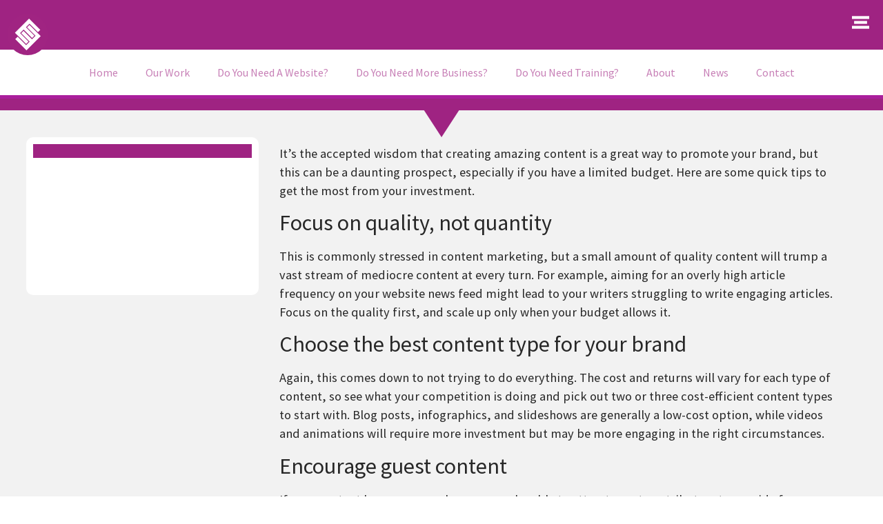

--- FILE ---
content_type: text/html; charset=UTF-8
request_url: https://www.engageweb.co.uk/blog/content-marketing-tight-budget
body_size: 39195
content:
<!doctype html><html lang="en-GB" prefix="og: https://ogp.me/ns#"><head><script data-no-optimize="1">var litespeed_docref=sessionStorage.getItem("litespeed_docref");litespeed_docref&&(Object.defineProperty(document,"referrer",{get:function(){return litespeed_docref}}),sessionStorage.removeItem("litespeed_docref"));</script> <meta charset="UTF-8"><meta name="viewport" content="width=device-width, initial-scale=1"><link rel="profile" href="https://gmpg.org/xfn/11"><title>Content marketing on a tight budget | Engage Web</title><meta name="description" content="It’s the accepted wisdom that creating amazing content is a great way to promote your brand, but this can be a daunting prospect, especially if you have"/><meta name="robots" content="follow, index, max-snippet:-1, max-video-preview:-1, max-image-preview:large"/><link rel="canonical" href="https://www.engageweb.co.uk/blog/content-marketing-tight-budget" /><meta property="og:locale" content="en_GB" /><meta property="og:type" content="article" /><meta property="og:title" content="Content marketing on a tight budget | Engage Web" /><meta property="og:description" content="It’s the accepted wisdom that creating amazing content is a great way to promote your brand, but this can be a daunting prospect, especially if you have" /><meta property="og:url" content="https://www.engageweb.co.uk/blog/content-marketing-tight-budget" /><meta property="og:site_name" content="Engage Web" /><meta property="article:publisher" content="https://www.facebook.com/EngageWeb/" /><meta property="article:section" content="Content News" /><meta property="og:image" content="https://www.engageweb.co.uk/wp-content/uploads/2021/10/Engage-Web-Office-in-Ellesmere-Port.png" /><meta property="og:image:secure_url" content="https://www.engageweb.co.uk/wp-content/uploads/2021/10/Engage-Web-Office-in-Ellesmere-Port.png" /><meta property="og:image:width" content="1250" /><meta property="og:image:height" content="833" /><meta property="og:image:alt" content="Engage Web Office in Ellesmere Port" /><meta property="og:image:type" content="image/png" /><meta property="article:published_time" content="2017-05-17T08:52:50+01:00" /><meta name="twitter:card" content="summary_large_image" /><meta name="twitter:title" content="Content marketing on a tight budget | Engage Web" /><meta name="twitter:description" content="It’s the accepted wisdom that creating amazing content is a great way to promote your brand, but this can be a daunting prospect, especially if you have" /><meta name="twitter:site" content="@EngageWeb" /><meta name="twitter:creator" content="@EngageWeb" /><meta name="twitter:image" content="https://www.engageweb.co.uk/wp-content/uploads/2021/10/Engage-Web-Office-in-Ellesmere-Port.png" /> <script type="application/ld+json" class="rank-math-schema">{"@context":"https://schema.org","@graph":[{"@type":"Place","@id":"https://www.engageweb.co.uk/#place","geo":{"@type":"GeoCoordinates","latitude":"53.2897098","longitude":"-2.9047885"},"hasMap":"https://www.google.com/maps/search/?api=1&amp;query=53.2897098,-2.9047885","address":{"@type":"PostalAddress","streetAddress":"Unit 19 Rossmore Business Village, Inward Way","addressLocality":"Ellesmere Port","addressRegion":"Cheshire","postalCode":"CH65 3EY","addressCountry":"United Kingdom"}},{"@type":["ProfessionalService","Organization"],"@id":"https://www.engageweb.co.uk/#organization","name":"Engage Web","url":"https://www.engageweb.co.uk","sameAs":["https://www.facebook.com/EngageWeb/","https://twitter.com/EngageWeb","https://twitter.com/EngageWeb","https://www.facebook.com/EngageWeb/","https://www.instagram.com/engageweb/","https://www.linkedin.com/company/engage-web/","https://www.crunchbase.com/organization/engage-web","https://www.eventbrite.co.uk/o/engage-web-31323535565","https://www.featuredcustomers.com/vendor/engage-web","https://www.youtube.com/channel/UCclxqAYylSdFiUIE16LG7xA","https://vimeo.com/engageweb"],"email":"hello@engageweb.co.uk","address":{"@type":"PostalAddress","streetAddress":"Unit 19 Rossmore Business Village, Inward Way","addressLocality":"Ellesmere Port","addressRegion":"Cheshire","postalCode":"CH65 3EY","addressCountry":"United Kingdom"},"logo":{"@type":"ImageObject","@id":"https://www.engageweb.co.uk/#logo","url":"https://www.engageweb.co.uk/wp-content/uploads/2012/08/Engage-Web-logo.png","contentUrl":"https://www.engageweb.co.uk/wp-content/uploads/2012/08/Engage-Web-logo.png","caption":"Engage Web","inLanguage":"en-GB","width":"150","height":"150"},"priceRange":"\u00a3\u00a3","openingHours":["Monday,Tuesday,Wednesday,Thursday,Friday 09:00-17:00"],"location":{"@id":"https://www.engageweb.co.uk/#place"},"image":{"@id":"https://www.engageweb.co.uk/#logo"},"telephone":"+44 345 621 4321"},{"@type":"WebSite","@id":"https://www.engageweb.co.uk/#website","url":"https://www.engageweb.co.uk","name":"Engage Web","publisher":{"@id":"https://www.engageweb.co.uk/#organization"},"inLanguage":"en-GB"},{"@type":"ImageObject","@id":"https://www.engageweb.co.uk/wp-content/uploads/2021/10/Engage-Web-Office-in-Ellesmere-Port.png","url":"https://www.engageweb.co.uk/wp-content/uploads/2021/10/Engage-Web-Office-in-Ellesmere-Port.png","width":"1250","height":"833","caption":"Engage Web Office in Ellesmere Port","inLanguage":"en-GB"},{"@type":"BreadcrumbList","@id":"https://www.engageweb.co.uk/blog/content-marketing-tight-budget#breadcrumb","itemListElement":[{"@type":"ListItem","position":"1","item":{"@id":"https://www.engageweb.co.uk","name":"Home"}},{"@type":"ListItem","position":"2","item":{"@id":"https://www.engageweb.co.uk/pressroom/news","name":"News"}},{"@type":"ListItem","position":"3","item":{"@id":"https://www.engageweb.co.uk/seo-blog/content-news","name":"Content News"}},{"@type":"ListItem","position":"4","item":{"@id":"https://www.engageweb.co.uk/blog/content-marketing-tight-budget","name":"Content marketing on a tight budget"}}]},{"@type":"WebPage","@id":"https://www.engageweb.co.uk/blog/content-marketing-tight-budget#webpage","url":"https://www.engageweb.co.uk/blog/content-marketing-tight-budget","name":"Content marketing on a tight budget | Engage Web","datePublished":"2017-05-17T08:52:50+01:00","dateModified":"2017-05-17T08:52:50+01:00","isPartOf":{"@id":"https://www.engageweb.co.uk/#website"},"primaryImageOfPage":{"@id":"https://www.engageweb.co.uk/wp-content/uploads/2021/10/Engage-Web-Office-in-Ellesmere-Port.png"},"inLanguage":"en-GB","breadcrumb":{"@id":"https://www.engageweb.co.uk/blog/content-marketing-tight-budget#breadcrumb"}},{"@type":"Person","@id":"https://www.engageweb.co.uk/author/matt","name":"Matt Jones","description":"Explore articles written by Matt Jones at Engage Web -","url":"https://www.engageweb.co.uk/author/matt","image":{"@type":"ImageObject","@id":"https://secure.gravatar.com/avatar/809bbfc9eecec620582c76f428b449ad54fbe5119729c6d199ada82952e68993?s=96&amp;d=mm&amp;r=g","url":"https://secure.gravatar.com/avatar/809bbfc9eecec620582c76f428b449ad54fbe5119729c6d199ada82952e68993?s=96&amp;d=mm&amp;r=g","caption":"Matt Jones","inLanguage":"en-GB"},"sameAs":["http://www.engageweb.co.uk"],"worksFor":{"@id":"https://www.engageweb.co.uk/#organization"}},{"@type":"BlogPosting","headline":"Content marketing on a tight budget | Engage Web","datePublished":"2017-05-17T08:52:50+01:00","dateModified":"2017-05-17T08:52:50+01:00","articleSection":"Content News","author":{"@id":"https://www.engageweb.co.uk/author/matt","name":"Matt Jones"},"publisher":{"@id":"https://www.engageweb.co.uk/#organization"},"description":"It\u2019s the accepted wisdom that creating amazing content is a great way to promote your brand, but this can be a daunting prospect, especially if you have","name":"Content marketing on a tight budget | Engage Web","@id":"https://www.engageweb.co.uk/blog/content-marketing-tight-budget#richSnippet","isPartOf":{"@id":"https://www.engageweb.co.uk/blog/content-marketing-tight-budget#webpage"},"image":{"@id":"https://www.engageweb.co.uk/wp-content/uploads/2021/10/Engage-Web-Office-in-Ellesmere-Port.png"},"inLanguage":"en-GB","mainEntityOfPage":{"@id":"https://www.engageweb.co.uk/blog/content-marketing-tight-budget#webpage"}}]}</script> <link rel='dns-prefetch' href='//secure.gravatar.com' /><link rel='dns-prefetch' href='//stats.wp.com' /><link rel='dns-prefetch' href='//www.googletagmanager.com' /><link rel='dns-prefetch' href='//v0.wordpress.com' /><link rel="alternate" type="application/rss+xml" title="Engage Web &raquo; Feed" href="https://www.engageweb.co.uk/feed" /><link rel="alternate" type="application/rss+xml" title="Engage Web &raquo; Comments Feed" href="https://www.engageweb.co.uk/comments/feed" /><link rel="alternate" type="application/rss+xml" title="Engage Web &raquo; Content marketing on a tight budget Comments Feed" href="https://www.engageweb.co.uk/blog/content-marketing-tight-budget/feed" /><link rel="alternate" title="oEmbed (JSON)" type="application/json+oembed" href="https://www.engageweb.co.uk/wp-json/oembed/1.0/embed?url=https%3A%2F%2Fwww.engageweb.co.uk%2Fblog%2Fcontent-marketing-tight-budget" /><link rel="alternate" title="oEmbed (XML)" type="text/xml+oembed" href="https://www.engageweb.co.uk/wp-json/oembed/1.0/embed?url=https%3A%2F%2Fwww.engageweb.co.uk%2Fblog%2Fcontent-marketing-tight-budget&#038;format=xml" /><link data-optimized="2" rel="stylesheet" href="https://www.engageweb.co.uk/wp-content/litespeed/css/58eab248dceed38dc1ffaae019c7c78d.css?ver=e2db1" /><script id="gtmkit-js-before" data-cfasync="false" data-nowprocket="" data-cookieconsent="ignore">window.gtmkit_settings = {"datalayer_name":"dataLayer","console_log":false};
		window.gtmkit_data = {};
		window.dataLayer = window.dataLayer || [];
				
//# sourceURL=gtmkit-js-before</script> <script type="litespeed/javascript" data-src="https://www.engageweb.co.uk/wp-includes/js/jquery/jquery.min.js?ver=3.7.1" id="jquery-core-js"></script> <script id="gtmkit-container-js-after" data-cfasync="false" data-nowprocket="" data-cookieconsent="ignore">/* Google Tag Manager */
(function(w,d,s,l,i){w[l]=w[l]||[];w[l].push({'gtm.start':
new Date().getTime(),event:'gtm.js'});var f=d.getElementsByTagName(s)[0],
j=d.createElement(s),dl=l!='dataLayer'?'&l='+l:'';j.async=true;j.src=
'https://www.googletagmanager.com/gtm.js?id='+i+dl;f.parentNode.insertBefore(j,f);
})(window,document,'script','dataLayer','GTM-PRKTZBV');
/* End Google Tag Manager */

//# sourceURL=gtmkit-container-js-after</script> <script id="gtmkit-datalayer-js-before" data-cfasync="false" data-nowprocket="" data-cookieconsent="ignore">const gtmkit_dataLayer_content = {"pageType":"post"};
dataLayer.push( gtmkit_dataLayer_content );

//# sourceURL=gtmkit-datalayer-js-before</script> <link rel="https://api.w.org/" href="https://www.engageweb.co.uk/wp-json/" /><link rel="alternate" title="JSON" type="application/json" href="https://www.engageweb.co.uk/wp-json/wp/v2/posts/15433" /><link rel="EditURI" type="application/rsd+xml" title="RSD" href="https://www.engageweb.co.uk/xmlrpc.php?rsd" /><link rel='shortlink' href='https://wp.me/p7AWzv-40V' /><link rel="llms-sitemap" href="https://www.engageweb.co.uk/llms.txt" /><meta name="generator" content="Elementor 3.34.0; features: additional_custom_breakpoints; settings: css_print_method-external, google_font-enabled, font_display-swap"><link rel="icon" href="https://www.engageweb.co.uk/wp-content/uploads/2019/07/cropped-EWFavicon-32x32.png" sizes="32x32" /><link rel="icon" href="https://www.engageweb.co.uk/wp-content/uploads/2019/07/cropped-EWFavicon-192x192.png" sizes="192x192" /><link rel="apple-touch-icon" href="https://www.engageweb.co.uk/wp-content/uploads/2019/07/cropped-EWFavicon-180x180.png" /><meta name="msapplication-TileImage" content="https://www.engageweb.co.uk/wp-content/uploads/2019/07/cropped-EWFavicon-270x270.png" />
<noscript><style id="rocket-lazyload-nojs-css">.rll-youtube-player, [data-lazy-src]{display:none !important;}</style></noscript></head><body class="wp-singular post-template-default single single-post postid-15433 single-format-standard wp-embed-responsive wp-theme-hello-elementor wp-child-theme-EW-2022-Elementortheme hello-elementor-default elementor-default elementor-kit-20432 elementor-page-20936"><noscript><iframe data-lazyloaded="1" src="about:blank" data-litespeed-src="https://www.googletagmanager.com/ns.html?id=GTM-PRKTZBV" height="0" width="0" style="display:none;visibility:hidden"></iframe></noscript><noscript>
<img height="1" width="1" style="display:none" alt="fbpx"
src="https://www.facebook.com/tr?id=2934217706614954&ev=PageView&noscript=1" />
</noscript><a class="skip-link screen-reader-text" href="#content">Skip to content</a><header data-elementor-type="header" data-elementor-id="20719" class="elementor elementor-20719 elementor-location-header" data-elementor-post-type="elementor_library"><section class="elementor-section elementor-top-section elementor-element elementor-element-8116911 elementor-section-content-middle elementor-section-stretched elementor-section-boxed elementor-section-height-default elementor-section-height-default" data-id="8116911" data-element_type="section" data-settings="{&quot;stretch_section&quot;:&quot;section-stretched&quot;,&quot;background_background&quot;:&quot;classic&quot;,&quot;sticky&quot;:&quot;top&quot;,&quot;sticky_on&quot;:[&quot;desktop&quot;,&quot;laptop&quot;,&quot;tablet&quot;,&quot;mobile&quot;],&quot;sticky_offset&quot;:0,&quot;sticky_effects_offset&quot;:0,&quot;sticky_anchor_link_offset&quot;:0}"><div class="elementor-background-overlay"></div><div class="elementor-container elementor-column-gap-default"><div class="elementor-column elementor-col-33 elementor-top-column elementor-element elementor-element-06cd09c" data-id="06cd09c" data-element_type="column"><div class="elementor-widget-wrap elementor-element-populated"><div class="elementor-element elementor-element-3a6c7dd elementor-hidden-mobile elementor-view-default elementor-widget elementor-widget-icon" data-id="3a6c7dd" data-element_type="widget" data-widget_type="icon.default"><div class="elementor-icon-wrapper">
<a class="elementor-icon" href="https://www.engageweb.co.uk/">
<svg xmlns="http://www.w3.org/2000/svg" viewBox="0 0 360 360"><defs></defs><g id="Layer_3" data-name="Layer 3"><circle class="cls-1" cx="180" cy="180" r="180"></circle></g><g id="Layer_1" data-name="Layer 1"><polygon class="cls-2" points="192.26 90.13 195.96 86.43 221.08 111.55 245.61 136.09 269.55 160.02 290.39 139.18 266.45 115.25 241.92 90.71 217.38 66.17 192.7 41.49 168.16 66.03 143.63 90.56 119.09 115.1 94.56 139.64 69.61 164.58 94.3 189.26 118.83 213.79 143.37 238.33 167.3 262.26 188.14 241.42 164.21 217.49 139.67 192.96 114.55 167.83 118.65 163.73 143.19 139.2 145.16 137.22 170.28 162.35 194.82 186.88 218.75 210.82 238.94 190.63 215 166.69 190.47 142.16 165.35 117.04 167.72 114.66 192.26 90.13"></polygon></g><g id="Layer_2" data-name="Layer 2"><polygon class="cls-2" points="171.27 268.72 167.3 272.68 142.65 248.03 118.12 223.5 93.71 199.09 72.87 219.93 97.27 244.34 121.81 268.87 146.35 293.41 170.56 317.62 195.36 292.81 219.9 268.28 244.44 243.74 268.97 219.21 293.64 194.53 269.43 170.32 244.9 145.79 220.36 121.25 195.96 96.85 175.12 117.69 199.52 142.09 224.06 166.63 248.71 191.28 244.88 195.11 220.34 219.65 218.1 221.89 193.45 197.24 168.91 172.7 144.51 148.3 124.32 168.49 148.72 192.89 173.26 217.42 197.91 242.08 195.8 244.18 171.27 268.72"></polygon></g></svg>			</a></div></div></div></div><div class="elementor-column elementor-col-33 elementor-top-column elementor-element elementor-element-f7f57fd" data-id="f7f57fd" data-element_type="column"><div class="elementor-widget-wrap elementor-element-populated"><div class="elementor-element elementor-element-8a90b1e elementor-hidden-desktop elementor-hidden-laptop elementor-hidden-tablet elementor-widget elementor-widget-image" data-id="8a90b1e" data-element_type="widget" data-widget_type="image.default">
<a href="/">
<img width="800" height="213" src="data:image/svg+xml,%3Csvg%20xmlns='http://www.w3.org/2000/svg'%20viewBox='0%200%20800%20213'%3E%3C/svg%3E" class="attachment-large size-large wp-image-32782" alt="Engage Web logo - horizontal-resized" data-lazy-srcset="https://www.engageweb.co.uk/wp-content/uploads/2023/07/Engage-Web-logo-horizontal-resized-1024x272.png.webp 1024w,   https://www.engageweb.co.uk/wp-content/uploads/2023/07/Engage-Web-logo-horizontal-resized-500x133.png.webp 500w,   https://www.engageweb.co.uk/wp-content/uploads/2023/07/Engage-Web-logo-horizontal-resized.png.webp 1302w" data-lazy-sizes="(max-width: 800px) 100vw, 800px" data-lazy-src="https://www.engageweb.co.uk/wp-content/uploads/2023/07/Engage-Web-logo-horizontal-resized-1024x272.png" /><noscript><img width="800" height="213" src="https://www.engageweb.co.uk/wp-content/uploads/2023/07/Engage-Web-logo-horizontal-resized-1024x272.png.webp" class="attachment-large size-large wp-image-32782" alt="Engage Web logo - horizontal-resized" srcset="https://www.engageweb.co.uk/wp-content/uploads/2023/07/Engage-Web-logo-horizontal-resized-1024x272.png.webp 1024w,   https://www.engageweb.co.uk/wp-content/uploads/2023/07/Engage-Web-logo-horizontal-resized-500x133.png.webp 500w,   https://www.engageweb.co.uk/wp-content/uploads/2023/07/Engage-Web-logo-horizontal-resized.png.webp 1302w" sizes="(max-width: 800px) 100vw, 800px" /></noscript>								</a></div><div class="elementor-element elementor-element-c7c99ef elementor-hidden-mobile elementor-widget elementor-widget-image" data-id="c7c99ef" data-element_type="widget" data-widget_type="image.default">
<img width="756" height="111" src="data:image/svg+xml,%3Csvg%20xmlns='http://www.w3.org/2000/svg'%20viewBox='0%200%20756%20111'%3E%3C/svg%3E" class="attachment-large size-large wp-image-41770" alt="Engage Web Logo White Landscape" data-lazy-srcset="https://www.engageweb.co.uk/wp-content/uploads/2022/01/Engage-Web-Logo-White-Landscape.png.webp 756w,   https://www.engageweb.co.uk/wp-content/uploads/2022/01/Engage-Web-Logo-White-Landscape-500x73.png.webp 500w" data-lazy-sizes="(max-width: 756px) 100vw, 756px" data-lazy-src="https://www.engageweb.co.uk/wp-content/uploads/2022/01/Engage-Web-Logo-White-Landscape.png" /><noscript><img loading="lazy" width="756" height="111" src="https://www.engageweb.co.uk/wp-content/uploads/2022/01/Engage-Web-Logo-White-Landscape.png.webp" class="attachment-large size-large wp-image-41770" alt="Engage Web Logo White Landscape" srcset="https://www.engageweb.co.uk/wp-content/uploads/2022/01/Engage-Web-Logo-White-Landscape.png.webp 756w,   https://www.engageweb.co.uk/wp-content/uploads/2022/01/Engage-Web-Logo-White-Landscape-500x73.png.webp 500w" sizes="(max-width: 756px) 100vw, 756px" /></noscript></div></div></div><div class="elementor-column elementor-col-33 elementor-top-column elementor-element elementor-element-52e5dae" data-id="52e5dae" data-element_type="column"><div class="elementor-widget-wrap elementor-element-populated"><section class="elementor-section elementor-inner-section elementor-element elementor-element-02d8726 elementor-reverse-mobile elementor-section-boxed elementor-section-height-default elementor-section-height-default" data-id="02d8726" data-element_type="section"><div class="elementor-container elementor-column-gap-default"><div class="elementor-column elementor-col-50 elementor-inner-column elementor-element elementor-element-426a858" data-id="426a858" data-element_type="column"><div class="elementor-widget-wrap elementor-element-populated"><div class="elementor-element elementor-element-c57e091 elementor-widget__width-inherit elementor-hidden-desktop elementor-hidden-tablet elementor-hidden-laptop elementor-view-default elementor-widget elementor-widget-icon" data-id="c57e091" data-element_type="widget" aria-label="&quot;Menu button&quot;" data-widget_type="icon.default"><div class="elementor-icon-wrapper">
<a class="elementor-icon" href="#elementor-action%3Aaction%3Dpopup%3Aopen%26settings%3DeyJpZCI6IjIxNzk3IiwidG9nZ2xlIjpmYWxzZX0%3D">
<svg xmlns="http://www.w3.org/2000/svg" id="f27ee5c1-6250-4929-a7ce-74f6804a0cb9" data-name="Layer 1" viewBox="0 0 120 88"><defs></defs><rect class="b3801914-ad3e-46b8-a999-f7aaa5937cfb" width="120" height="20"></rect><rect class="b3801914-ad3e-46b8-a999-f7aaa5937cfb" y="68" width="120" height="20"></rect><rect class="b3801914-ad3e-46b8-a999-f7aaa5937cfb" x="15" y="34" width="90" height="20"></rect></svg>			</a></div></div></div></div><div class="elementor-column elementor-col-50 elementor-inner-column elementor-element elementor-element-8bce1c3" data-id="8bce1c3" data-element_type="column"><div class="elementor-widget-wrap elementor-element-populated"><div class="elementor-element elementor-element-06dd405 elementor-widget__width-inherit elementor-hidden-mobile elementor-view-default elementor-widget elementor-widget-icon" data-id="06dd405" data-element_type="widget" aria-label="&quot;Menu button&quot;" data-widget_type="icon.default"><div class="elementor-icon-wrapper">
<a class="elementor-icon" href="#elementor-action%3Aaction%3Dpopup%3Aopen%26settings%3DeyJpZCI6IjIwNTIxIiwidG9nZ2xlIjpmYWxzZX0%3D">
<svg xmlns="http://www.w3.org/2000/svg" id="f27ee5c1-6250-4929-a7ce-74f6804a0cb9" data-name="Layer 1" viewBox="0 0 120 88"><defs></defs><rect class="b3801914-ad3e-46b8-a999-f7aaa5937cfb" width="120" height="20"></rect><rect class="b3801914-ad3e-46b8-a999-f7aaa5937cfb" y="68" width="120" height="20"></rect><rect class="b3801914-ad3e-46b8-a999-f7aaa5937cfb" x="15" y="34" width="90" height="20"></rect></svg>			</a></div></div></div></div></div></section></div></div></div></section><section class="elementor-section elementor-top-section elementor-element elementor-element-6dbfd56 elementor-hidden-mobile elementor-section-boxed elementor-section-height-default elementor-section-height-default" data-id="6dbfd56" data-element_type="section" data-settings="{&quot;background_background&quot;:&quot;classic&quot;,&quot;sticky&quot;:&quot;top&quot;,&quot;sticky_offset&quot;:71,&quot;sticky_on&quot;:[&quot;desktop&quot;,&quot;tablet&quot;],&quot;sticky_effects_offset&quot;:0,&quot;sticky_anchor_link_offset&quot;:0}"><div class="elementor-container elementor-column-gap-default"><div class="elementor-column elementor-col-100 elementor-top-column elementor-element elementor-element-5e67a9b" data-id="5e67a9b" data-element_type="column"><div class="elementor-widget-wrap elementor-element-populated"><div class="elementor-element elementor-element-3cea8ea elementor-nav-menu__align-center elementor-nav-menu--dropdown-none elementor-widget elementor-widget-nav-menu" data-id="3cea8ea" data-element_type="widget" data-settings="{&quot;layout&quot;:&quot;horizontal&quot;,&quot;submenu_icon&quot;:{&quot;value&quot;:&quot;&lt;i class=\&quot;fas fa-caret-down\&quot; aria-hidden=\&quot;true\&quot;&gt;&lt;\/i&gt;&quot;,&quot;library&quot;:&quot;fa-solid&quot;}}" data-widget_type="nav-menu.default"><nav aria-label="Menu" class="elementor-nav-menu--main elementor-nav-menu__container elementor-nav-menu--layout-horizontal e--pointer-text e--animation-grow"><ul id="menu-1-3cea8ea" class="elementor-nav-menu"><li class="menu-item menu-item-type-custom menu-item-object-custom menu-item-44358"><a href="/" class="elementor-item">Home</a></li><li class="menu-item menu-item-type-post_type menu-item-object-page menu-item-has-children menu-item-31581"><a href="https://www.engageweb.co.uk/portfolio" class="elementor-item">Our Work</a><ul class="sub-menu elementor-nav-menu--dropdown"><li class="menu-item menu-item-type-post_type menu-item-object-page menu-item-31582"><a href="https://www.engageweb.co.uk/portfolio" class="elementor-sub-item">Portfolio</a></li><li class="menu-item menu-item-type-post_type menu-item-object-page menu-item-38158"><a href="https://www.engageweb.co.uk/results" class="elementor-sub-item">Results</a></li><li class="menu-item menu-item-type-custom menu-item-object-custom menu-item-has-children menu-item-31583"><a href="#" class="elementor-sub-item elementor-item-anchor">Case Studies</a><ul class="sub-menu elementor-nav-menu--dropdown"><li class="menu-item menu-item-type-post_type menu-item-object-page menu-item-31584"><a href="https://www.engageweb.co.uk/case-studies/beacon-financial-training" class="elementor-sub-item">Beacon Financial Training</a></li><li class="menu-item menu-item-type-post_type menu-item-object-page menu-item-31585"><a href="https://www.engageweb.co.uk/case-studies/burleydam-garden-centre" class="elementor-sub-item">Burleydam Garden Centre</a></li><li class="menu-item menu-item-type-post_type menu-item-object-page menu-item-40982"><a href="https://www.engageweb.co.uk/case-studies/chester-com" class="elementor-sub-item">Chester.com</a></li><li class="menu-item menu-item-type-post_type menu-item-object-page menu-item-31587"><a href="https://www.engageweb.co.uk/case-studies/clevervine" class="elementor-sub-item">CleverVine</a></li><li class="menu-item menu-item-type-post_type menu-item-object-page menu-item-31588"><a href="https://www.engageweb.co.uk/case-studies/home-style-carpets" class="elementor-sub-item">Home Style Carpets</a></li><li class="menu-item menu-item-type-post_type menu-item-object-page menu-item-43311"><a href="https://www.engageweb.co.uk/case-studies/merseyside-movers" class="elementor-sub-item">Merseyside Movers</a></li><li class="menu-item menu-item-type-post_type menu-item-object-page menu-item-31586"><a href="https://www.engageweb.co.uk/case-studies/oil-store" class="elementor-sub-item">Oil Store</a></li><li class="menu-item menu-item-type-post_type menu-item-object-page menu-item-41012"><a href="https://www.engageweb.co.uk/case-studies/pals" class="elementor-sub-item">PALS Vet Lab</a></li><li class="menu-item menu-item-type-post_type menu-item-object-page menu-item-41056"><a href="https://www.engageweb.co.uk/case-studies/steely-products" class="elementor-sub-item">Steely Products</a></li></ul></li><li class="menu-item menu-item-type-custom menu-item-object-custom menu-item-has-children menu-item-31590"><a href="#" class="elementor-sub-item elementor-item-anchor">Industries</a><ul class="sub-menu elementor-nav-menu--dropdown"><li class="menu-item menu-item-type-post_type menu-item-object-page menu-item-31591"><a href="https://www.engageweb.co.uk/industries/financial-industry" class="elementor-sub-item">Financial Industry</a></li><li class="menu-item menu-item-type-post_type menu-item-object-page menu-item-31592"><a href="https://www.engageweb.co.uk/industries/flooring-industry" class="elementor-sub-item">Flooring Industry</a></li><li class="menu-item menu-item-type-post_type menu-item-object-page menu-item-33185"><a href="https://www.engageweb.co.uk/industries/property-industry" class="elementor-sub-item">Property Industry</a></li><li class="menu-item menu-item-type-post_type menu-item-object-page menu-item-40882"><a href="https://www.engageweb.co.uk/web-services/ecommerce" class="elementor-sub-item">eCommerce / Retail Websites</a></li><li class="menu-item menu-item-type-post_type menu-item-object-page menu-item-42426"><a href="https://www.engageweb.co.uk/industries/trades-industry" class="elementor-sub-item">Trades Industry</a></li><li class="menu-item menu-item-type-post_type menu-item-object-page menu-item-42427"><a href="https://www.engageweb.co.uk/industries/it-and-technology-industry" class="elementor-sub-item">IT &#038; Technology Industry</a></li></ul></li><li class="menu-item menu-item-type-post_type menu-item-object-page menu-item-31598"><a href="https://www.engageweb.co.uk/web-services/wordpress-plugin-development" class="elementor-sub-item">WordPress Plugin Development</a></li><li class="menu-item menu-item-type-post_type menu-item-object-page menu-item-31611"><a href="https://www.engageweb.co.uk/about-us/testimonials" class="elementor-sub-item">Testimonials</a></li></ul></li><li class="menu-item menu-item-type-post_type menu-item-object-page menu-item-has-children menu-item-31593"><a href="https://www.engageweb.co.uk/web-design" class="elementor-item">Do You Need A Website?</a><ul class="sub-menu elementor-nav-menu--dropdown"><li class="menu-item menu-item-type-post_type menu-item-object-page menu-item-31594"><a href="https://www.engageweb.co.uk/web-design" class="elementor-sub-item">Pay Monthly Websites</a></li><li class="menu-item menu-item-type-post_type menu-item-object-page menu-item-31596"><a href="https://www.engageweb.co.uk/web-services/ecommerce" class="elementor-sub-item">eCommerce / Retail Websites</a></li><li class="menu-item menu-item-type-post_type menu-item-object-page menu-item-42111"><a href="https://www.engageweb.co.uk/membership-sites" class="elementor-sub-item">Membership Sites</a></li><li class="menu-item menu-item-type-post_type menu-item-object-page menu-item-31597"><a href="https://www.engageweb.co.uk/web-services/hosting" class="elementor-sub-item">Web Hosting</a></li></ul></li><li class="menu-item menu-item-type-post_type menu-item-object-page menu-item-has-children menu-item-31599"><a href="https://www.engageweb.co.uk/need-more-business" class="elementor-item">Do You Need More Business?</a><ul class="sub-menu elementor-nav-menu--dropdown"><li class="menu-item menu-item-type-post_type menu-item-object-page menu-item-31600"><a href="https://www.engageweb.co.uk/need-more-business" class="elementor-sub-item">How We Can Help You</a></li><li class="menu-item menu-item-type-custom menu-item-object-custom menu-item-has-children menu-item-46610"><a href="#" class="elementor-sub-item elementor-item-anchor">Artificial Intelligence Optimisation</a><ul class="sub-menu elementor-nav-menu--dropdown"><li class="menu-item menu-item-type-post_type menu-item-object-page menu-item-46611"><a href="https://www.engageweb.co.uk/aeo" class="elementor-sub-item">Answer Engine Optimisation (AEO)</a></li><li class="menu-item menu-item-type-post_type menu-item-object-page menu-item-46612"><a href="https://www.engageweb.co.uk/geo" class="elementor-sub-item">Generative Engine Optimisation (GEO)</a></li></ul></li><li class="menu-item menu-item-type-custom menu-item-object-custom menu-item-has-children menu-item-40881"><a href="#" class="elementor-sub-item elementor-item-anchor">Search Engine Optimisation</a><ul class="sub-menu elementor-nav-menu--dropdown"><li class="menu-item menu-item-type-post_type menu-item-object-page menu-item-31601"><a href="https://www.engageweb.co.uk/seo" class="elementor-sub-item">Let Us Do Your SEO For You</a></li><li class="menu-item menu-item-type-post_type menu-item-object-page menu-item-43678"><a href="https://www.engageweb.co.uk/full-website-seo-audit" class="elementor-sub-item">Full website SEO Audit</a></li><li class="menu-item menu-item-type-custom menu-item-object-custom menu-item-40880"><a href="https://engageweb.club/optin1700135761524" class="elementor-sub-item">Learn SEO Yourself</a></li><li class="menu-item menu-item-type-post_type menu-item-object-page menu-item-41994"><a href="https://www.engageweb.co.uk/seo/link-building" class="elementor-sub-item">Link Building</a></li><li class="menu-item menu-item-type-post_type menu-item-object-page menu-item-41995"><a href="https://www.engageweb.co.uk/seo/seo-reporting" class="elementor-sub-item">SEO Reporting</a></li><li class="menu-item menu-item-type-post_type menu-item-object-page menu-item-45074"><a href="https://www.engageweb.co.uk/seo-tools" class="elementor-sub-item">SEO Tools</a></li></ul></li><li class="menu-item menu-item-type-custom menu-item-object-custom menu-item-has-children menu-item-40114"><a href="#" class="elementor-sub-item elementor-item-anchor">Social Media</a><ul class="sub-menu elementor-nav-menu--dropdown"><li class="menu-item menu-item-type-custom menu-item-object-custom menu-item-40116"><a href="https://engageweb.club/content-marketing-calendar1675679229868" class="elementor-sub-item">FREE Social Media Calendar</a></li><li class="menu-item menu-item-type-custom menu-item-object-custom menu-item-40115"><a href="https://engageweb.club/optin1651581984031" class="elementor-sub-item">Learn Social Media Marketing For Yourself</a></li><li class="menu-item menu-item-type-post_type menu-item-object-page menu-item-31604"><a href="https://www.engageweb.co.uk/social-media-marketing" class="elementor-sub-item">Social Media Marketing</a></li></ul></li><li class="menu-item menu-item-type-post_type menu-item-object-page menu-item-31602"><a href="https://www.engageweb.co.uk/content" class="elementor-sub-item">Copywriting &#038; Blogging</a></li><li class="menu-item menu-item-type-custom menu-item-object-custom menu-item-has-children menu-item-39759"><a href="#" class="elementor-sub-item elementor-item-anchor">Paid Media</a><ul class="sub-menu elementor-nav-menu--dropdown"><li class="menu-item menu-item-type-post_type menu-item-object-page menu-item-31605"><a href="https://www.engageweb.co.uk/web-services/facebook-ads" class="elementor-sub-item">Facebook Ads Set Up (Meta Ads), Management &#038; Training</a></li><li class="menu-item menu-item-type-post_type menu-item-object-page menu-item-31603"><a href="https://www.engageweb.co.uk/pay-per-click-ppc" class="elementor-sub-item">Google Ads</a></li></ul></li><li class="menu-item menu-item-type-post_type menu-item-object-page menu-item-37730"><a href="https://www.engageweb.co.uk/email-automation" class="elementor-sub-item">Email Marketing &#038; Automation</a></li><li class="menu-item menu-item-type-post_type menu-item-object-page menu-item-43065"><a href="https://www.engageweb.co.uk/logo-design" class="elementor-sub-item">Logo Design</a></li><li class="menu-item menu-item-type-post_type menu-item-object-page menu-item-40281"><a href="https://www.engageweb.co.uk/landing-pages" class="elementor-sub-item">Landing Pages</a></li><li class="menu-item menu-item-type-post_type menu-item-object-page menu-item-33653"><a href="https://www.engageweb.co.uk/lead-magnets" class="elementor-sub-item">Lead Magnets</a></li><li class="menu-item menu-item-type-custom menu-item-object-custom menu-item-33300"><a target="_blank" href="https://www.amazon.co.uk/Engage-Grow-Ways-Power-Business/dp/1916596118/" class="elementor-sub-item">Our Marketing Book</a></li></ul></li><li class="menu-item menu-item-type-post_type menu-item-object-page menu-item-has-children menu-item-31607"><a href="https://www.engageweb.co.uk/training" class="elementor-item">Do You Need Training?</a><ul class="sub-menu elementor-nav-menu--dropdown"><li class="menu-item menu-item-type-custom menu-item-object-custom menu-item-32981"><a href="https://www.engageweb.club" class="elementor-sub-item">Digital Marketing Club</a></li><li class="menu-item menu-item-type-custom menu-item-object-custom menu-item-32982"><a href="https://engageweb.club/optin1651581984031" class="elementor-sub-item">Social Media Training Workshop</a></li><li class="menu-item menu-item-type-custom menu-item-object-custom menu-item-39762"><a href="https://engageweb.club/optin1700135761524" class="elementor-sub-item">SEO Training Workshop</a></li></ul></li><li class="menu-item menu-item-type-post_type menu-item-object-page menu-item-has-children menu-item-31608"><a href="https://www.engageweb.co.uk/about-us/meet-the-team" class="elementor-item">About</a><ul class="sub-menu elementor-nav-menu--dropdown"><li class="menu-item menu-item-type-post_type menu-item-object-page menu-item-31609"><a href="https://www.engageweb.co.uk/about-us/meet-the-team" class="elementor-sub-item">Our Team</a></li><li class="menu-item menu-item-type-post_type menu-item-object-page menu-item-31610"><a href="https://www.engageweb.co.uk/about-us/history" class="elementor-sub-item">Our Story</a></li><li class="menu-item menu-item-type-post_type menu-item-object-page menu-item-31612"><a href="https://www.engageweb.co.uk/about-us/digital-marketing-jobs-and-careers" class="elementor-sub-item">Careers</a></li><li class="menu-item menu-item-type-post_type menu-item-object-page menu-item-36600"><a href="https://www.engageweb.co.uk/bni" class="elementor-sub-item">BNI</a></li><li class="menu-item menu-item-type-post_type menu-item-object-page menu-item-41855"><a href="https://www.engageweb.co.uk/progressive" class="elementor-sub-item">Progressive</a></li></ul></li><li class="menu-item menu-item-type-post_type menu-item-object-page current_page_parent menu-item-31615"><a href="https://www.engageweb.co.uk/pressroom/news" class="elementor-item">News</a></li><li class="menu-item menu-item-type-post_type menu-item-object-page menu-item-31616"><a href="https://www.engageweb.co.uk/contact-us" class="elementor-item">Contact</a></li></ul></nav><nav class="elementor-nav-menu--dropdown elementor-nav-menu__container" aria-hidden="true"><ul id="menu-2-3cea8ea" class="elementor-nav-menu"><li class="menu-item menu-item-type-custom menu-item-object-custom menu-item-44358"><a href="/" class="elementor-item" tabindex="-1">Home</a></li><li class="menu-item menu-item-type-post_type menu-item-object-page menu-item-has-children menu-item-31581"><a href="https://www.engageweb.co.uk/portfolio" class="elementor-item" tabindex="-1">Our Work</a><ul class="sub-menu elementor-nav-menu--dropdown"><li class="menu-item menu-item-type-post_type menu-item-object-page menu-item-31582"><a href="https://www.engageweb.co.uk/portfolio" class="elementor-sub-item" tabindex="-1">Portfolio</a></li><li class="menu-item menu-item-type-post_type menu-item-object-page menu-item-38158"><a href="https://www.engageweb.co.uk/results" class="elementor-sub-item" tabindex="-1">Results</a></li><li class="menu-item menu-item-type-custom menu-item-object-custom menu-item-has-children menu-item-31583"><a href="#" class="elementor-sub-item elementor-item-anchor" tabindex="-1">Case Studies</a><ul class="sub-menu elementor-nav-menu--dropdown"><li class="menu-item menu-item-type-post_type menu-item-object-page menu-item-31584"><a href="https://www.engageweb.co.uk/case-studies/beacon-financial-training" class="elementor-sub-item" tabindex="-1">Beacon Financial Training</a></li><li class="menu-item menu-item-type-post_type menu-item-object-page menu-item-31585"><a href="https://www.engageweb.co.uk/case-studies/burleydam-garden-centre" class="elementor-sub-item" tabindex="-1">Burleydam Garden Centre</a></li><li class="menu-item menu-item-type-post_type menu-item-object-page menu-item-40982"><a href="https://www.engageweb.co.uk/case-studies/chester-com" class="elementor-sub-item" tabindex="-1">Chester.com</a></li><li class="menu-item menu-item-type-post_type menu-item-object-page menu-item-31587"><a href="https://www.engageweb.co.uk/case-studies/clevervine" class="elementor-sub-item" tabindex="-1">CleverVine</a></li><li class="menu-item menu-item-type-post_type menu-item-object-page menu-item-31588"><a href="https://www.engageweb.co.uk/case-studies/home-style-carpets" class="elementor-sub-item" tabindex="-1">Home Style Carpets</a></li><li class="menu-item menu-item-type-post_type menu-item-object-page menu-item-43311"><a href="https://www.engageweb.co.uk/case-studies/merseyside-movers" class="elementor-sub-item" tabindex="-1">Merseyside Movers</a></li><li class="menu-item menu-item-type-post_type menu-item-object-page menu-item-31586"><a href="https://www.engageweb.co.uk/case-studies/oil-store" class="elementor-sub-item" tabindex="-1">Oil Store</a></li><li class="menu-item menu-item-type-post_type menu-item-object-page menu-item-41012"><a href="https://www.engageweb.co.uk/case-studies/pals" class="elementor-sub-item" tabindex="-1">PALS Vet Lab</a></li><li class="menu-item menu-item-type-post_type menu-item-object-page menu-item-41056"><a href="https://www.engageweb.co.uk/case-studies/steely-products" class="elementor-sub-item" tabindex="-1">Steely Products</a></li></ul></li><li class="menu-item menu-item-type-custom menu-item-object-custom menu-item-has-children menu-item-31590"><a href="#" class="elementor-sub-item elementor-item-anchor" tabindex="-1">Industries</a><ul class="sub-menu elementor-nav-menu--dropdown"><li class="menu-item menu-item-type-post_type menu-item-object-page menu-item-31591"><a href="https://www.engageweb.co.uk/industries/financial-industry" class="elementor-sub-item" tabindex="-1">Financial Industry</a></li><li class="menu-item menu-item-type-post_type menu-item-object-page menu-item-31592"><a href="https://www.engageweb.co.uk/industries/flooring-industry" class="elementor-sub-item" tabindex="-1">Flooring Industry</a></li><li class="menu-item menu-item-type-post_type menu-item-object-page menu-item-33185"><a href="https://www.engageweb.co.uk/industries/property-industry" class="elementor-sub-item" tabindex="-1">Property Industry</a></li><li class="menu-item menu-item-type-post_type menu-item-object-page menu-item-40882"><a href="https://www.engageweb.co.uk/web-services/ecommerce" class="elementor-sub-item" tabindex="-1">eCommerce / Retail Websites</a></li><li class="menu-item menu-item-type-post_type menu-item-object-page menu-item-42426"><a href="https://www.engageweb.co.uk/industries/trades-industry" class="elementor-sub-item" tabindex="-1">Trades Industry</a></li><li class="menu-item menu-item-type-post_type menu-item-object-page menu-item-42427"><a href="https://www.engageweb.co.uk/industries/it-and-technology-industry" class="elementor-sub-item" tabindex="-1">IT &#038; Technology Industry</a></li></ul></li><li class="menu-item menu-item-type-post_type menu-item-object-page menu-item-31598"><a href="https://www.engageweb.co.uk/web-services/wordpress-plugin-development" class="elementor-sub-item" tabindex="-1">WordPress Plugin Development</a></li><li class="menu-item menu-item-type-post_type menu-item-object-page menu-item-31611"><a href="https://www.engageweb.co.uk/about-us/testimonials" class="elementor-sub-item" tabindex="-1">Testimonials</a></li></ul></li><li class="menu-item menu-item-type-post_type menu-item-object-page menu-item-has-children menu-item-31593"><a href="https://www.engageweb.co.uk/web-design" class="elementor-item" tabindex="-1">Do You Need A Website?</a><ul class="sub-menu elementor-nav-menu--dropdown"><li class="menu-item menu-item-type-post_type menu-item-object-page menu-item-31594"><a href="https://www.engageweb.co.uk/web-design" class="elementor-sub-item" tabindex="-1">Pay Monthly Websites</a></li><li class="menu-item menu-item-type-post_type menu-item-object-page menu-item-31596"><a href="https://www.engageweb.co.uk/web-services/ecommerce" class="elementor-sub-item" tabindex="-1">eCommerce / Retail Websites</a></li><li class="menu-item menu-item-type-post_type menu-item-object-page menu-item-42111"><a href="https://www.engageweb.co.uk/membership-sites" class="elementor-sub-item" tabindex="-1">Membership Sites</a></li><li class="menu-item menu-item-type-post_type menu-item-object-page menu-item-31597"><a href="https://www.engageweb.co.uk/web-services/hosting" class="elementor-sub-item" tabindex="-1">Web Hosting</a></li></ul></li><li class="menu-item menu-item-type-post_type menu-item-object-page menu-item-has-children menu-item-31599"><a href="https://www.engageweb.co.uk/need-more-business" class="elementor-item" tabindex="-1">Do You Need More Business?</a><ul class="sub-menu elementor-nav-menu--dropdown"><li class="menu-item menu-item-type-post_type menu-item-object-page menu-item-31600"><a href="https://www.engageweb.co.uk/need-more-business" class="elementor-sub-item" tabindex="-1">How We Can Help You</a></li><li class="menu-item menu-item-type-custom menu-item-object-custom menu-item-has-children menu-item-46610"><a href="#" class="elementor-sub-item elementor-item-anchor" tabindex="-1">Artificial Intelligence Optimisation</a><ul class="sub-menu elementor-nav-menu--dropdown"><li class="menu-item menu-item-type-post_type menu-item-object-page menu-item-46611"><a href="https://www.engageweb.co.uk/aeo" class="elementor-sub-item" tabindex="-1">Answer Engine Optimisation (AEO)</a></li><li class="menu-item menu-item-type-post_type menu-item-object-page menu-item-46612"><a href="https://www.engageweb.co.uk/geo" class="elementor-sub-item" tabindex="-1">Generative Engine Optimisation (GEO)</a></li></ul></li><li class="menu-item menu-item-type-custom menu-item-object-custom menu-item-has-children menu-item-40881"><a href="#" class="elementor-sub-item elementor-item-anchor" tabindex="-1">Search Engine Optimisation</a><ul class="sub-menu elementor-nav-menu--dropdown"><li class="menu-item menu-item-type-post_type menu-item-object-page menu-item-31601"><a href="https://www.engageweb.co.uk/seo" class="elementor-sub-item" tabindex="-1">Let Us Do Your SEO For You</a></li><li class="menu-item menu-item-type-post_type menu-item-object-page menu-item-43678"><a href="https://www.engageweb.co.uk/full-website-seo-audit" class="elementor-sub-item" tabindex="-1">Full website SEO Audit</a></li><li class="menu-item menu-item-type-custom menu-item-object-custom menu-item-40880"><a href="https://engageweb.club/optin1700135761524" class="elementor-sub-item" tabindex="-1">Learn SEO Yourself</a></li><li class="menu-item menu-item-type-post_type menu-item-object-page menu-item-41994"><a href="https://www.engageweb.co.uk/seo/link-building" class="elementor-sub-item" tabindex="-1">Link Building</a></li><li class="menu-item menu-item-type-post_type menu-item-object-page menu-item-41995"><a href="https://www.engageweb.co.uk/seo/seo-reporting" class="elementor-sub-item" tabindex="-1">SEO Reporting</a></li><li class="menu-item menu-item-type-post_type menu-item-object-page menu-item-45074"><a href="https://www.engageweb.co.uk/seo-tools" class="elementor-sub-item" tabindex="-1">SEO Tools</a></li></ul></li><li class="menu-item menu-item-type-custom menu-item-object-custom menu-item-has-children menu-item-40114"><a href="#" class="elementor-sub-item elementor-item-anchor" tabindex="-1">Social Media</a><ul class="sub-menu elementor-nav-menu--dropdown"><li class="menu-item menu-item-type-custom menu-item-object-custom menu-item-40116"><a href="https://engageweb.club/content-marketing-calendar1675679229868" class="elementor-sub-item" tabindex="-1">FREE Social Media Calendar</a></li><li class="menu-item menu-item-type-custom menu-item-object-custom menu-item-40115"><a href="https://engageweb.club/optin1651581984031" class="elementor-sub-item" tabindex="-1">Learn Social Media Marketing For Yourself</a></li><li class="menu-item menu-item-type-post_type menu-item-object-page menu-item-31604"><a href="https://www.engageweb.co.uk/social-media-marketing" class="elementor-sub-item" tabindex="-1">Social Media Marketing</a></li></ul></li><li class="menu-item menu-item-type-post_type menu-item-object-page menu-item-31602"><a href="https://www.engageweb.co.uk/content" class="elementor-sub-item" tabindex="-1">Copywriting &#038; Blogging</a></li><li class="menu-item menu-item-type-custom menu-item-object-custom menu-item-has-children menu-item-39759"><a href="#" class="elementor-sub-item elementor-item-anchor" tabindex="-1">Paid Media</a><ul class="sub-menu elementor-nav-menu--dropdown"><li class="menu-item menu-item-type-post_type menu-item-object-page menu-item-31605"><a href="https://www.engageweb.co.uk/web-services/facebook-ads" class="elementor-sub-item" tabindex="-1">Facebook Ads Set Up (Meta Ads), Management &#038; Training</a></li><li class="menu-item menu-item-type-post_type menu-item-object-page menu-item-31603"><a href="https://www.engageweb.co.uk/pay-per-click-ppc" class="elementor-sub-item" tabindex="-1">Google Ads</a></li></ul></li><li class="menu-item menu-item-type-post_type menu-item-object-page menu-item-37730"><a href="https://www.engageweb.co.uk/email-automation" class="elementor-sub-item" tabindex="-1">Email Marketing &#038; Automation</a></li><li class="menu-item menu-item-type-post_type menu-item-object-page menu-item-43065"><a href="https://www.engageweb.co.uk/logo-design" class="elementor-sub-item" tabindex="-1">Logo Design</a></li><li class="menu-item menu-item-type-post_type menu-item-object-page menu-item-40281"><a href="https://www.engageweb.co.uk/landing-pages" class="elementor-sub-item" tabindex="-1">Landing Pages</a></li><li class="menu-item menu-item-type-post_type menu-item-object-page menu-item-33653"><a href="https://www.engageweb.co.uk/lead-magnets" class="elementor-sub-item" tabindex="-1">Lead Magnets</a></li><li class="menu-item menu-item-type-custom menu-item-object-custom menu-item-33300"><a target="_blank" href="https://www.amazon.co.uk/Engage-Grow-Ways-Power-Business/dp/1916596118/" class="elementor-sub-item" tabindex="-1">Our Marketing Book</a></li></ul></li><li class="menu-item menu-item-type-post_type menu-item-object-page menu-item-has-children menu-item-31607"><a href="https://www.engageweb.co.uk/training" class="elementor-item" tabindex="-1">Do You Need Training?</a><ul class="sub-menu elementor-nav-menu--dropdown"><li class="menu-item menu-item-type-custom menu-item-object-custom menu-item-32981"><a href="https://www.engageweb.club" class="elementor-sub-item" tabindex="-1">Digital Marketing Club</a></li><li class="menu-item menu-item-type-custom menu-item-object-custom menu-item-32982"><a href="https://engageweb.club/optin1651581984031" class="elementor-sub-item" tabindex="-1">Social Media Training Workshop</a></li><li class="menu-item menu-item-type-custom menu-item-object-custom menu-item-39762"><a href="https://engageweb.club/optin1700135761524" class="elementor-sub-item" tabindex="-1">SEO Training Workshop</a></li></ul></li><li class="menu-item menu-item-type-post_type menu-item-object-page menu-item-has-children menu-item-31608"><a href="https://www.engageweb.co.uk/about-us/meet-the-team" class="elementor-item" tabindex="-1">About</a><ul class="sub-menu elementor-nav-menu--dropdown"><li class="menu-item menu-item-type-post_type menu-item-object-page menu-item-31609"><a href="https://www.engageweb.co.uk/about-us/meet-the-team" class="elementor-sub-item" tabindex="-1">Our Team</a></li><li class="menu-item menu-item-type-post_type menu-item-object-page menu-item-31610"><a href="https://www.engageweb.co.uk/about-us/history" class="elementor-sub-item" tabindex="-1">Our Story</a></li><li class="menu-item menu-item-type-post_type menu-item-object-page menu-item-31612"><a href="https://www.engageweb.co.uk/about-us/digital-marketing-jobs-and-careers" class="elementor-sub-item" tabindex="-1">Careers</a></li><li class="menu-item menu-item-type-post_type menu-item-object-page menu-item-36600"><a href="https://www.engageweb.co.uk/bni" class="elementor-sub-item" tabindex="-1">BNI</a></li><li class="menu-item menu-item-type-post_type menu-item-object-page menu-item-41855"><a href="https://www.engageweb.co.uk/progressive" class="elementor-sub-item" tabindex="-1">Progressive</a></li></ul></li><li class="menu-item menu-item-type-post_type menu-item-object-page current_page_parent menu-item-31615"><a href="https://www.engageweb.co.uk/pressroom/news" class="elementor-item" tabindex="-1">News</a></li><li class="menu-item menu-item-type-post_type menu-item-object-page menu-item-31616"><a href="https://www.engageweb.co.uk/contact-us" class="elementor-item" tabindex="-1">Contact</a></li></ul></nav></div></div></div></div></section><section class="elementor-section elementor-top-section elementor-element elementor-element-b09527d elementor-section-boxed elementor-section-height-default elementor-section-height-default" data-id="b09527d" data-element_type="section"><div class="elementor-container elementor-column-gap-default"><div class="elementor-column elementor-col-100 elementor-top-column elementor-element elementor-element-fe50365" data-id="fe50365" data-element_type="column"><div class="elementor-widget-wrap elementor-element-populated"><div class="elementor-element elementor-element-6f4f1ff elementor-widget elementor-widget-menu-anchor" data-id="6f4f1ff" data-element_type="widget" data-widget_type="menu-anchor.default"><div class="elementor-menu-anchor" id="ew-top-anchor"></div></div></div></div></div></section></header><div data-elementor-type="single-post" data-elementor-id="20936" class="elementor elementor-20936 elementor-location-single post-15433 post type-post status-publish format-standard hentry category-content-news" data-elementor-post-type="elementor_library"><section class="elementor-section elementor-top-section elementor-element elementor-element-57d2054 elementor-section-content-bottom elementor-section-full_width elementor-section-height-default elementor-section-height-default" data-id="57d2054" data-element_type="section" id="post-hero" data-settings="{&quot;background_background&quot;:&quot;classic&quot;}"><div class="elementor-container elementor-column-gap-default"><div class="elementor-column elementor-col-100 elementor-top-column elementor-element elementor-element-e9e569f" data-id="e9e569f" data-element_type="column"><div class="elementor-widget-wrap elementor-element-populated"><section class="elementor-section elementor-inner-section elementor-element elementor-element-d376a62 elementor-hidden-mobile elementor-section-boxed elementor-section-height-default elementor-section-height-default" data-id="d376a62" data-element_type="section"><div class="elementor-container elementor-column-gap-default"><div class="elementor-column elementor-col-100 elementor-inner-column elementor-element elementor-element-a7ff872" data-id="a7ff872" data-element_type="column" data-settings="{&quot;background_background&quot;:&quot;classic&quot;}"><div class="elementor-widget-wrap elementor-element-populated"><div class="elementor-element elementor-element-7b53ab7 elementor-widget-divider--view-line elementor-widget elementor-widget-divider" data-id="7b53ab7" data-element_type="widget" data-widget_type="divider.default"><div class="elementor-divider">
<span class="elementor-divider-separator">
</span></div></div><div class="elementor-element elementor-element-6736d47 elementor-invisible elementor-widget elementor-widget-theme-post-title elementor-page-title elementor-widget-heading" data-id="6736d47" data-element_type="widget" data-settings="{&quot;_animation&quot;:&quot;fadeInUp&quot;}" data-widget_type="theme-post-title.default"><h2 class="elementor-heading-title elementor-size-default">Content marketing on a tight budget</h2></div><div class="elementor-element elementor-element-7255edc elementor-align-center elementor-hidden-mobile elementor-widget elementor-widget-post-info" data-id="7255edc" data-element_type="widget" data-widget_type="post-info.default"><ul class="elementor-inline-items elementor-icon-list-items elementor-post-info"><li class="elementor-icon-list-item elementor-repeater-item-8420ee1 elementor-inline-item" itemprop="author">
<a href="https://www.engageweb.co.uk/author/matt">
<span class="elementor-icon-list-icon">
<i aria-hidden="true" class="far fa-user-circle"></i>							</span>
<span class="elementor-icon-list-text elementor-post-info__item elementor-post-info__item--type-author">
Matt Jones					</span>
</a></li><li class="elementor-icon-list-item elementor-repeater-item-3505683 elementor-inline-item" itemprop="datePublished">
<a href="https://www.engageweb.co.uk/blog/2017/05/17">
<span class="elementor-icon-list-icon">
<i aria-hidden="true" class="fas fa-calendar"></i>							</span>
<span class="elementor-icon-list-text elementor-post-info__item elementor-post-info__item--type-date">
<time>May 17, 2017</time>					</span>
</a></li><li class="elementor-icon-list-item elementor-repeater-item-7b03d85 elementor-inline-item" itemprop="commentCount">
<a href="https://www.engageweb.co.uk/blog/content-marketing-tight-budget#respond">
<span class="elementor-icon-list-icon">
<i aria-hidden="true" class="far fa-comment-dots"></i>							</span>
<span class="elementor-icon-list-text elementor-post-info__item elementor-post-info__item--type-comments">
No Comments					</span>
</a></li><li class="elementor-icon-list-item elementor-repeater-item-5bff800 elementor-inline-item">
<span class="elementor-icon-list-text elementor-post-info__item elementor-post-info__item--type-custom">
<a href="https://www.engageweb.co.uk/seo-blog/content-news" rel="tag">Content News</a>					</span></li></ul></div></div></div></div></section></div></div></div></section><section class="elementor-section elementor-top-section elementor-element elementor-element-d911642 elementor-section-full_width elementor-section-height-default elementor-section-height-default" data-id="d911642" data-element_type="section" data-settings="{&quot;background_background&quot;:&quot;classic&quot;}"><div class="elementor-container elementor-column-gap-default"><div class="elementor-column elementor-col-100 elementor-top-column elementor-element elementor-element-267bd46" data-id="267bd46" data-element_type="column"><div class="elementor-widget-wrap elementor-element-populated"><div class="elementor-element elementor-element-b92084e elementor-widget elementor-widget-spacer" data-id="b92084e" data-element_type="widget" data-widget_type="spacer.default"><div class="elementor-spacer"><div class="elementor-spacer-inner"></div></div></div></div></div></div></section><section class="elementor-section elementor-top-section elementor-element elementor-element-40f20ff4 elementor-section-content-middle elementor-section-boxed elementor-section-height-default elementor-section-height-default" data-id="40f20ff4" data-element_type="section" data-settings="{&quot;background_background&quot;:&quot;classic&quot;,&quot;shape_divider_top&quot;:&quot;arrow&quot;}"><div class="elementor-shape elementor-shape-top" aria-hidden="true" data-negative="false">
<svg xmlns="http://www.w3.org/2000/svg" viewBox="0 0 700 10" preserveAspectRatio="none">
<path class="elementor-shape-fill" d="M350,10L340,0h20L350,10z"/>
</svg></div><div class="elementor-container elementor-column-gap-no"><div class="elementor-column elementor-col-50 elementor-top-column elementor-element elementor-element-1d6763d9" data-id="1d6763d9" data-element_type="column"><div class="elementor-widget-wrap elementor-element-populated"><section class="elementor-section elementor-inner-section elementor-element elementor-element-60054b4 elementor-section-boxed elementor-section-height-default elementor-section-height-default" data-id="60054b4" data-element_type="section" data-settings="{&quot;background_background&quot;:&quot;classic&quot;,&quot;motion_fx_motion_fx_scrolling&quot;:&quot;yes&quot;,&quot;motion_fx_opacity_effect&quot;:&quot;yes&quot;,&quot;motion_fx_opacity_direction&quot;:&quot;in-out&quot;,&quot;motion_fx_opacity_range&quot;:{&quot;unit&quot;:&quot;%&quot;,&quot;size&quot;:&quot;&quot;,&quot;sizes&quot;:{&quot;start&quot;:40,&quot;end&quot;:80}},&quot;sticky&quot;:&quot;top&quot;,&quot;sticky_offset&quot;:200,&quot;sticky_on&quot;:[&quot;desktop&quot;,&quot;tablet&quot;],&quot;sticky_parent&quot;:&quot;yes&quot;,&quot;motion_fx_opacity_level&quot;:{&quot;unit&quot;:&quot;px&quot;,&quot;size&quot;:10,&quot;sizes&quot;:[]},&quot;motion_fx_devices&quot;:[&quot;desktop&quot;,&quot;laptop&quot;,&quot;tablet&quot;,&quot;mobile&quot;],&quot;sticky_effects_offset&quot;:0,&quot;sticky_anchor_link_offset&quot;:0}"><div class="elementor-container elementor-column-gap-default"><div class="elementor-column elementor-col-100 elementor-inner-column elementor-element elementor-element-0bdf08b" data-id="0bdf08b" data-element_type="column"><div class="elementor-widget-wrap elementor-element-populated"><div class="elementor-element elementor-element-ad44307 elementor-widget elementor-widget-spacer" data-id="ad44307" data-element_type="widget" data-widget_type="spacer.default"><div class="elementor-spacer"><div class="elementor-spacer-inner"></div></div></div><div class="elementor-element elementor-element-612e3fc elementor-invisible elementor-widget elementor-widget-theme-post-title elementor-page-title elementor-widget-heading" data-id="612e3fc" data-element_type="widget" data-settings="{&quot;_animation&quot;:&quot;fadeInUp&quot;,&quot;_animation_delay&quot;:2500}" data-widget_type="theme-post-title.default"><h1 class="elementor-heading-title elementor-size-default">Content marketing on a tight budget</h1></div><div class="elementor-element elementor-element-949eafd elementor-author-box--name-yes elementor-author-box--link-no elementor-invisible elementor-widget elementor-widget-author-box" data-id="949eafd" data-element_type="widget" data-settings="{&quot;_animation&quot;:&quot;fadeInUp&quot;,&quot;_animation_delay&quot;:3500}" data-widget_type="author-box.default"><div class="elementor-author-box"><div class="elementor-author-box__text"><div ><h4 class="elementor-author-box__name">
Matt Jones</h4></div></div></div></div><div class="elementor-element elementor-element-943ce67 elementor-align-left elementor-invisible elementor-widget elementor-widget-post-info" data-id="943ce67" data-element_type="widget" data-settings="{&quot;_animation&quot;:&quot;fadeInUp&quot;,&quot;_animation_delay&quot;:4500}" data-widget_type="post-info.default"><ul class="elementor-inline-items elementor-icon-list-items elementor-post-info"><li class="elementor-icon-list-item elementor-repeater-item-20d10f6 elementor-inline-item" itemprop="datePublished">
<a href="https://www.engageweb.co.uk/blog/2017/05/17">
<span class="elementor-icon-list-icon">
<i aria-hidden="true" class="fas fa-calendar"></i>							</span>
<span class="elementor-icon-list-text elementor-post-info__item elementor-post-info__item--type-date">
<time>May 17, 2017</time>					</span>
</a></li><li class="elementor-icon-list-item elementor-repeater-item-8446f4b elementor-inline-item">
<span class="elementor-icon-list-icon">
<i aria-hidden="true" class="far fa-clock"></i>							</span>
<span class="elementor-icon-list-text elementor-post-info__item elementor-post-info__item--type-time">
<time>8:52 am</time>					</span></li><li class="elementor-icon-list-item elementor-repeater-item-b989983 elementor-inline-item" itemprop="commentCount">
<a href="https://www.engageweb.co.uk/blog/content-marketing-tight-budget#respond">
<span class="elementor-icon-list-icon">
<i aria-hidden="true" class="far fa-comment-dots"></i>							</span>
<span class="elementor-icon-list-text elementor-post-info__item elementor-post-info__item--type-comments">
No Comments					</span>
</a></li></ul></div></div></div></div></section></div></div><div class="elementor-column elementor-col-50 elementor-top-column elementor-element elementor-element-598c49ee" data-id="598c49ee" data-element_type="column"><div class="elementor-widget-wrap elementor-element-populated"><div class="elementor-element elementor-element-629cb26 elementor-widget elementor-widget-theme-post-content" data-id="629cb26" data-element_type="widget" data-settings="{&quot;motion_fx_motion_fx_scrolling&quot;:&quot;yes&quot;,&quot;motion_fx_devices&quot;:[&quot;desktop&quot;,&quot;laptop&quot;,&quot;tablet&quot;,&quot;mobile&quot;]}" data-widget_type="theme-post-content.default"><p>It’s the accepted wisdom that creating amazing content is a great way to promote your brand, but this can be a <span id="more-15433"></span>daunting prospect, especially if you have a limited budget. Here are some quick tips to get the most from your investment.</p><h2>Focus on quality, not quantity</h2><p>This is commonly stressed in content marketing, but a small amount of quality content will trump a vast stream of mediocre content at every turn. For example, aiming for an overly high article frequency on your website news feed might lead to your writers struggling to write engaging articles. Focus on the quality first, and scale up only when your budget allows it.</p><h2>Choose the best content type for your brand</h2><p>Again, this comes down to not trying to do everything. The cost and returns will vary for each type of content, so see what your competition is doing and pick out two or three cost-efficient content types to start with. Blog posts, infographics, and slideshows are generally a low-cost option, while videos and animations will require more investment but may be more engaging in the right circumstances.</p><h2>Encourage guest content</h2><p>If your content becomes popular, you may be able to attract guest contributors to provide free content. Just because something is free, though, does not mean you should forget about quality.</p><h2>Work hard but smart</h2><p>If you need to create, plan and promote all your content, you will certainly need to make sure you are working as efficiently as possible.</p><p>There are various techniques for creating mass content, such as by organising repetitive tasks into batches, but you may well prefer to outsource the actual content generation to a content agency, especially if you lack confidence in your writing ability.</p><p>Being free from content generation, you will then have more time to coordinate and promote your content.</p><div class="abh_box abh_box_down abh_box_business"><ul class="abh_tabs"><li class="abh_about abh_active"><a href="#abh_about">About</a></li><li class="abh_posts"><a href="#abh_posts">Latest Posts</a></li></ul><div class="abh_tab_content"><section class="vcard author abh_about_tab abh_tab" itemscope itemprop="author" itemtype="https://schema.org/Person" style="display:block"><div class="abh_image" itemscope itemtype="https://schema.org/ImageObject"><a href = "http://www.engageweb.co.uk" class="url" target = "_blank" title = "Matt Jones" rel="nofollow" > <img fetchpriority="high" decoding="async" alt="Matt Jones" src="data:image/svg+xml,%3Csvg%20xmlns='http://www.w3.org/2000/svg'%20viewBox='0%200%20250%20250'%3E%3C/svg%3E" data-lazy-srcset="https://secure.gravatar.com/avatar/809bbfc9eecec620582c76f428b449ad54fbe5119729c6d199ada82952e68993?s=500&#038;d=mm&#038;r=g 2x" class="avatar avatar-250 photo" height="250" width="250" title="Content marketing on a tight budget 1" data-lazy-src="https://secure.gravatar.com/avatar/809bbfc9eecec620582c76f428b449ad54fbe5119729c6d199ada82952e68993?s=250&#038;d=mm&#038;r=g"><noscript><img fetchpriority="high" decoding="async" alt="Matt Jones" src="https://secure.gravatar.com/avatar/809bbfc9eecec620582c76f428b449ad54fbe5119729c6d199ada82952e68993?s=250&#038;d=mm&#038;r=g" srcset="https://secure.gravatar.com/avatar/809bbfc9eecec620582c76f428b449ad54fbe5119729c6d199ada82952e68993?s=500&#038;d=mm&#038;r=g 2x" class="avatar avatar-250 photo" height="250" width="250" title="Content marketing on a tight budget 1"></noscript></a></div><div class="abh_social"></div><div class="abh_text"><div class="abh_name fn name" itemprop="name" ><a href="http://www.engageweb.co.uk" class="url" target="_blank" rel="nofollow">Matt Jones</a></div><div class="abh_job" ></div><div class="description note abh_description" itemprop="description" ></div></div></section><section class="abh_posts_tab abh_tab" ><div class="abh_image"><a href="http://www.engageweb.co.uk" class="url" target="_blank" title="Matt Jones" rel="nofollow"><img fetchpriority="high" decoding="async" alt="Matt Jones" src="data:image/svg+xml,%3Csvg%20xmlns='http://www.w3.org/2000/svg'%20viewBox='0%200%20250%20250'%3E%3C/svg%3E" data-lazy-srcset="https://secure.gravatar.com/avatar/809bbfc9eecec620582c76f428b449ad54fbe5119729c6d199ada82952e68993?s=500&#038;d=mm&#038;r=g 2x" class="avatar avatar-250 photo" height="250" width="250" title="Content marketing on a tight budget 1" data-lazy-src="https://secure.gravatar.com/avatar/809bbfc9eecec620582c76f428b449ad54fbe5119729c6d199ada82952e68993?s=250&#038;d=mm&#038;r=g"><noscript><img fetchpriority="high" decoding="async" alt="Matt Jones" src="https://secure.gravatar.com/avatar/809bbfc9eecec620582c76f428b449ad54fbe5119729c6d199ada82952e68993?s=250&#038;d=mm&#038;r=g" srcset="https://secure.gravatar.com/avatar/809bbfc9eecec620582c76f428b449ad54fbe5119729c6d199ada82952e68993?s=500&#038;d=mm&#038;r=g 2x" class="avatar avatar-250 photo" height="250" width="250" title="Content marketing on a tight budget 1"></noscript></a></div><div class="abh_social"></div><div class="abh_text"><div class="abh_name" >Latest posts by Matt Jones <span class="abh_allposts">(<a href="https://www.engageweb.co.uk/author/matt">see all</a>)</span></div><div class="abh_description note" ><ul><li>					<a href="https://www.engageweb.co.uk/blog/new-report-hints-how-content-can-be-successful">New report hints how content can be successful</a><span> - June 19, 2018</span></li><li>					<a href="https://www.engageweb.co.uk/blog/improve-web-presence-help-google">Improve your web presence with help from Google</a><span> - April 18, 2018</span></li><li>					<a href="https://www.engageweb.co.uk/blog/complementing-content-marketing-strategy-email">Complementing your content marketing strategy with email</a><span> - March 7, 2018</span></li></ul></div></div></section></div></div><span class="tve-leads-two-step-trigger tl-2step-trigger-0"></span><span class="tve-leads-two-step-trigger tl-2step-trigger-0"></span><div class="sharedaddy sd-sharing-enabled"><div class="robots-nocontent sd-block sd-social sd-social-official sd-sharing"><h3 class="sd-title">Share this:</h3><div class="sd-content"><ul><li class="share-twitter"><a href="https://twitter.com/share" class="twitter-share-button" data-url="https://www.engageweb.co.uk/blog/content-marketing-tight-budget" data-text="Content marketing on a tight budget"  >Tweet</a></li><li class="share-facebook"><div class="fb-share-button" data-href="https://www.engageweb.co.uk/blog/content-marketing-tight-budget" data-layout="button_count"></div></li><li class="share-linkedin"><div class="linkedin_button"><script type="in/share" data-url="https://www.engageweb.co.uk/blog/content-marketing-tight-budget" data-counter="right"></script></div></li><li class="share-jetpack-whatsapp"><a rel="nofollow noopener noreferrer"
data-shared="sharing-whatsapp-15433"
class="share-jetpack-whatsapp sd-button"
href="https://www.engageweb.co.uk/blog/content-marketing-tight-budget?share=jetpack-whatsapp"
target="_blank"
aria-labelledby="sharing-whatsapp-15433"
>
<span id="sharing-whatsapp-15433" hidden>Click to share on WhatsApp (Opens in new window)</span>
<span>WhatsApp</span>
</a></li><li class="share-email"><a rel="nofollow noopener noreferrer"
data-shared="sharing-email-15433"
class="share-email sd-button"
href="mailto:?subject=%5BShared%20Post%5D%20Content%20marketing%20on%20a%20tight%20budget&#038;body=https%3A%2F%2Fwww.engageweb.co.uk%2Fblog%2Fcontent-marketing-tight-budget&#038;share=email"
target="_blank"
aria-labelledby="sharing-email-15433"
data-email-share-error-title="Do you have email set up?" data-email-share-error-text="If you&#039;re having problems sharing via email, you might not have email set up for your browser. You may need to create a new email yourself." data-email-share-nonce="8e07c42382" data-email-share-track-url="https://www.engageweb.co.uk/blog/content-marketing-tight-budget?share=email">
<span id="sharing-email-15433" hidden>Click to email a link to a friend (Opens in new window)</span>
<span>Email</span>
</a></li><li class="share-pinterest"><div class="pinterest_button"><a href="https://www.pinterest.com/pin/create/button/?url=https%3A%2F%2Fwww.engageweb.co.uk%2Fblog%2Fcontent-marketing-tight-budget&#038;media=https%3A%2F%2Fwww.engageweb.co.uk%2Fwp-content%2Fuploads%2F2019%2F07%2Fcropped-EWFavicon-150x150.png&#038;description=Content%20marketing%20on%20a%20tight%20budget" data-pin-do="buttonPin" data-pin-config="beside"><img src="data:image/svg+xml,%3Csvg%20xmlns='http://www.w3.org/2000/svg'%20viewBox='0%200%200%200'%3E%3C/svg%3E" data-lazy-src="//assets.pinterest.com/images/pidgets/pinit_fg_en_rect_gray_20.png" /><noscript><img src="//assets.pinterest.com/images/pidgets/pinit_fg_en_rect_gray_20.png" /></noscript></a></div></li><li class="share-end"></li></ul></div></div></div></div><div class="elementor-element elementor-element-43fe6dc elementor-widget elementor-widget-post-comments" data-id="43fe6dc" data-element_type="widget" data-widget_type="post-comments.theme_comments"><div id="comments" class="comments-compat-EW-2022-Elementortheme"><div id="thrive-comments" class="clearfix"><div class="tcm-dot-loader">
<span class="inner1"></span>
<span class="inner2"></span>
<span class="inner3"></span></div><div class="thrive-comments-content"><div class="tcm-comments-filter"></div><div class="tcm-comments-create" id="respond"></div><div class="tcm-comments-list"></div><div class="tcm-lazy-comments"></div></div></div></div></div></div></div></div></section><section class="elementor-section elementor-top-section elementor-element elementor-element-380516a elementor-section-height-min-height elementor-section-boxed elementor-section-height-default elementor-section-items-middle" data-id="380516a" data-element_type="section" data-settings="{&quot;background_background&quot;:&quot;gradient&quot;,&quot;shape_divider_bottom_negative&quot;:&quot;yes&quot;,&quot;shape_divider_bottom&quot;:&quot;triangle-asymmetrical&quot;,&quot;shape_divider_top&quot;:&quot;triangle-asymmetrical&quot;}"><div class="elementor-shape elementor-shape-top" aria-hidden="true" data-negative="false">
<svg xmlns="http://www.w3.org/2000/svg" viewBox="0 0 1000 100" preserveAspectRatio="none">
<path class="elementor-shape-fill" d="M738,99l262-93V0H0v5.6L738,99z"/>
</svg></div><div class="elementor-shape elementor-shape-bottom" aria-hidden="true" data-negative="true">
<svg xmlns="http://www.w3.org/2000/svg" viewBox="0 0 1000 100" preserveAspectRatio="none">
<path class="elementor-shape-fill" d="M737.9,94.7L0,0v100h1000V0L737.9,94.7z"/>
</svg></div><div class="elementor-container elementor-column-gap-default"><div class="elementor-column elementor-col-100 elementor-top-column elementor-element elementor-element-9b462aa" data-id="9b462aa" data-element_type="column"><div class="elementor-widget-wrap elementor-element-populated"><section class="elementor-section elementor-inner-section elementor-element elementor-element-d5075aa elementor-section-content-middle elementor-section-boxed elementor-section-height-default elementor-section-height-default" data-id="d5075aa" data-element_type="section"><div class="elementor-container elementor-column-gap-default"><div class="elementor-column elementor-col-50 elementor-inner-column elementor-element elementor-element-cbfd280 elementor-invisible" data-id="cbfd280" data-element_type="column" data-settings="{&quot;animation&quot;:&quot;fadeInLeft&quot;}"><div class="elementor-widget-wrap elementor-element-populated"><div class="elementor-element elementor-element-9995c00 elementor-widget elementor-widget-heading" data-id="9995c00" data-element_type="widget" data-widget_type="heading.default"><h2 class="elementor-heading-title elementor-size-default">Get in touch</h2></div></div></div><div class="elementor-column elementor-col-50 elementor-inner-column elementor-element elementor-element-d0e7050 elementor-invisible" data-id="d0e7050" data-element_type="column" data-settings="{&quot;animation&quot;:&quot;fadeInRight&quot;}"><div class="elementor-widget-wrap elementor-element-populated"><div class="elementor-element elementor-element-67d0763 elementor-widget elementor-widget-wpforms" data-id="67d0763" data-element_type="widget" data-widget_type="wpforms.default"><div class="elementor-widget-container"><div class="wpforms-container wpforms-container-full ew-form wpforms-render-modern" id="wpforms-40366"><form id="wpforms-form-40366" class="wpforms-validate wpforms-form wpforms-ajax-form" data-formid="40366" method="post" enctype="multipart/form-data" action="/blog/content-marketing-tight-budget" data-token="d7af605dbcf3decaf2c2eb7385a27b26" data-token-time="1767748176"><noscript class="wpforms-error-noscript">Please enable JavaScript in your browser to complete this form.</noscript><div id="wpforms-error-noscript" style="display: none;">Please enable JavaScript in your browser to complete this form.</div><div class="wpforms-field-container"><div id="wpforms-40366-field_0-container" class="wpforms-field wpforms-field-name" data-field-type="name" data-field-id="0"><label class="wpforms-field-label" for="wpforms-40366-field_0">Name <span class="wpforms-required-label" aria-hidden="true">*</span></label><input type="text" id="wpforms-40366-field_0" class="wpforms-field-large wpforms-field-required" name="wpforms[fields][0]" aria-errormessage="wpforms-40366-field_0-error" required></div><div id="wpforms-40366-field_1-container" class="wpforms-field wpforms-field-email" data-field-type="email" data-field-id="1"><label class="wpforms-field-label" for="wpforms-40366-field_1">Email <span class="wpforms-required-label" aria-hidden="true">*</span></label><input type="email" id="wpforms-40366-field_1" class="wpforms-field-large wpforms-field-required" name="wpforms[fields][1]" spellcheck="false" aria-errormessage="wpforms-40366-field_1-error" required></div><div id="wpforms-40366-field_4-container" class="wpforms-field wpforms-field-phone" data-field-type="phone" data-field-id="4"><label class="wpforms-field-label" for="wpforms-40366-field_4">Phone <span class="wpforms-required-label" aria-hidden="true">*</span></label><input type="tel" id="wpforms-40366-field_4" class="wpforms-field-large wpforms-field-required wpforms-smart-phone-field" data-rule-smart-phone-field="true" name="wpforms[fields][4]" aria-label="Phone" aria-errormessage="wpforms-40366-field_4-error" required></div><div id="wpforms-40366-field_10-container" class="wpforms-field wpforms-field-select wpforms-conditional-trigger wpforms-field-select-style-classic" data-field-type="select" data-field-id="10"><label class="wpforms-field-label" for="wpforms-40366-field_10">How did you find us?</label><select id="wpforms-40366-field_10" class="wpforms-field-large" name="wpforms[fields][10]"><option value="Google"  class="choice-1 depth-1"  >Google</option><option value="LinkedIn"  class="choice-2 depth-1"  >LinkedIn</option><option value="Facebook"  class="choice-7 depth-1"  >Facebook</option><option value="Instagram"  class="choice-9 depth-1"  >Instagram</option><option value="X/Twitter"  class="choice-8 depth-1"  >X/Twitter</option><option value="Networking"  class="choice-6 depth-1"  >Networking</option><option value="Live Talk/Webinar"  class="choice-5 depth-1"  >Live Talk/Webinar</option><option value="Podcast - Engaging Marketeer"  class="choice-4 depth-1"  >Podcast - Engaging Marketeer</option><option value="Podcast - other"  class="choice-12 depth-1"  >Podcast - other</option><option value="Word of Mouth"  class="choice-11 depth-1"  >Word of Mouth</option><option value="Other"  class="choice-10 depth-1"  >Other</option></select></div><div id="wpforms-40366-field_11-container" class="wpforms-field wpforms-field-text wpforms-conditional-field wpforms-conditional-show" data-field-type="text" data-field-id="11" style="display:none;"><label class="wpforms-field-label" for="wpforms-40366-field_11">Please specify</label><input type="text" id="wpforms-40366-field_11" class="wpforms-field-large" name="wpforms[fields][11]" aria-errormessage="wpforms-40366-field_11-error" ></div><div id="wpforms-40366-field_12-container" class="wpforms-field wpforms-field-textarea" data-field-type="textarea" data-field-id="12"><label class="wpforms-field-label" for="wpforms-40366-field_12">Message <span class="wpforms-required-label" aria-hidden="true">*</span></label><textarea id="wpforms-40366-field_12" class="wpforms-field-medium wpforms-field-required" name="wpforms[fields][12]" aria-errormessage="wpforms-40366-field_12-error" required></textarea></div><div id="wpforms-40366-field_3-container" class="wpforms-field wpforms-field-checkbox" data-field-type="checkbox" data-field-id="3"><fieldset><legend class="wpforms-field-label wpforms-label-hide" aria-hidden="false">Acceptance <span class="wpforms-required-label" aria-hidden="true">*</span></legend><ul id="wpforms-40366-field_3" class="wpforms-field-required"><li class="choice-1 depth-1"><input type="checkbox" id="wpforms-40366-field_3_1" name="wpforms[fields][3][]" value="I am happy to be contacted" aria-errormessage="wpforms-40366-field_3_1-error" required><label class="wpforms-field-label-inline" for="wpforms-40366-field_3_1">I am happy to be contacted</label></li></ul></fieldset></div><div id="wpforms-40366-field_5-container" class="wpforms-field wpforms-field-html" data-field-type="html" data-field-id="5"><div id="wpforms-40366-field_5" aria-errormessage="wpforms-40366-field_5-error"><p class="googleUserFlowText">This site is protected by reCAPTCHA and the Google <a target="_blank" rel="noreferrer" href="https://policies.google.com/privacy">Privacy Policy</a> and
<a target="_blank" rel="noreferrer" href="https://policies.google.com/terms">Terms of Service</a> apply.</p></div></div></div><div class="wpforms-recaptcha-container wpforms-is-recaptcha wpforms-is-recaptcha-type-v3" ><input type="hidden" name="wpforms[recaptcha]" value=""></div><div class="wpforms-submit-container" ><input type="hidden" name="wpforms[id]" value="40366"><input type="hidden" name="page_title" value="Content marketing on a tight budget"><input type="hidden" name="page_url" value="https://www.engageweb.co.uk/blog/content-marketing-tight-budget"><input type="hidden" name="url_referer" value=""><input type="hidden" name="page_id" value="15433"><input type="hidden" name="wpforms[post_id]" value="15433"><button type="submit" name="wpforms[submit]" id="wpforms-submit-40366" class="wpforms-submit" data-alt-text="Sending…" data-submit-text="Send" aria-live="assertive" value="wpforms-submit">Send</button><img src="data:image/svg+xml,%3Csvg%20xmlns='http://www.w3.org/2000/svg'%20viewBox='0%200%2026%2026'%3E%3C/svg%3E" class="wpforms-submit-spinner" style="display: none;" width="26" height="26" alt="Loading" data-lazy-src="https://www.engageweb.co.uk/wp-content/plugins/wpforms/assets/images/submit-spin.svg"><noscript><img loading="lazy" src="https://www.engageweb.co.uk/wp-content/plugins/wpforms/assets/images/submit-spin.svg" class="wpforms-submit-spinner" style="display: none;" width="26" height="26" alt="Loading"></noscript></div></form></div></div></div></div></div></div></section></div></div></div></section></div><footer data-elementor-type="footer" data-elementor-id="20741" class="elementor elementor-20741 elementor-location-footer" data-elementor-post-type="elementor_library"><section class="elementor-section elementor-top-section elementor-element elementor-element-0a29f31 elementor-section-full_width elementor-section-height-default elementor-section-height-default" data-id="0a29f31" data-element_type="section"><div class="elementor-container elementor-column-gap-default"><div class="elementor-column elementor-col-100 elementor-top-column elementor-element elementor-element-c21c2d4" data-id="c21c2d4" data-element_type="column"><div class="elementor-widget-wrap elementor-element-populated"><div class="elementor-element elementor-element-9e0c112 elementor-widget elementor-widget-image-carousel" data-id="9e0c112" data-element_type="widget" data-settings="{&quot;slides_to_show&quot;:&quot;5&quot;,&quot;slides_to_scroll&quot;:&quot;1&quot;,&quot;navigation&quot;:&quot;none&quot;,&quot;autoplay_speed&quot;:700,&quot;autoplay&quot;:&quot;yes&quot;,&quot;pause_on_hover&quot;:&quot;yes&quot;,&quot;pause_on_interaction&quot;:&quot;yes&quot;,&quot;infinite&quot;:&quot;yes&quot;,&quot;speed&quot;:500}" data-widget_type="image-carousel.default"><div class="elementor-image-carousel-wrapper swiper" role="region" aria-roledescription="carousel" aria-label="Image Carousel" dir="ltr"><div class="elementor-image-carousel swiper-wrapper" aria-live="off"><div class="swiper-slide" role="group" aria-roledescription="slide" aria-label="1 of 23"><figure class="swiper-slide-inner"><img class="swiper-slide-image" src="data:image/svg+xml,%3Csvg%20xmlns='http://www.w3.org/2000/svg'%20viewBox='0%200%200%200'%3E%3C/svg%3E" alt="The co-operative bank logo" data-lazy-src="https://www.engageweb.co.uk/wp-content/uploads/2024/03/The-Co-operative-Bank-Logo_3-Lines-Stacked_Colour-500x262.png" /><noscript><img class="swiper-slide-image" src="https://www.engageweb.co.uk/wp-content/uploads/2024/03/The-Co-operative-Bank-Logo_3-Lines-Stacked_Colour-500x262.png.webp" alt="The co-operative bank logo" /></noscript></figure></div><div class="swiper-slide" role="group" aria-roledescription="slide" aria-label="2 of 23"><figure class="swiper-slide-inner"><img class="swiper-slide-image" src="data:image/svg+xml,%3Csvg%20xmlns='http://www.w3.org/2000/svg'%20viewBox='0%200%200%200'%3E%3C/svg%3E" alt="Orange dru logo" data-lazy-src="https://www.engageweb.co.uk/wp-content/uploads/2024/03/dru-logo-2021.png" /><noscript><img class="swiper-slide-image" src="https://www.engageweb.co.uk/wp-content/uploads/2024/03/dru-logo-2021.png.webp" alt="Orange dru logo" /></noscript></figure></div><div class="swiper-slide" role="group" aria-roledescription="slide" aria-label="3 of 23"><figure class="swiper-slide-inner"><img class="swiper-slide-image" src="data:image/svg+xml,%3Csvg%20xmlns='http://www.w3.org/2000/svg'%20viewBox='0%200%200%200'%3E%3C/svg%3E" alt="The co-operative travel logo written in blue and orange text colour" data-lazy-src="https://www.engageweb.co.uk/wp-content/webp-express/webp-images/uploads/2024/03/7899102256_e261a08e79_b-500x186.jpg.webp" /><noscript><img class="swiper-slide-image" src="https://www.engageweb.co.uk/wp-content/webp-express/webp-images/uploads/2024/03/7899102256_e261a08e79_b-500x186.jpg.webp" alt="The co-operative travel logo written in blue and orange text colour" /></noscript></figure></div><div class="swiper-slide" role="group" aria-roledescription="slide" aria-label="4 of 23"><figure class="swiper-slide-inner"><img class="swiper-slide-image" src="data:image/svg+xml,%3Csvg%20xmlns='http://www.w3.org/2000/svg'%20viewBox='0%200%200%200'%3E%3C/svg%3E" alt="Chester.com logo written in black font" data-lazy-src="https://www.engageweb.co.uk/wp-content/uploads/2024/03/chester.com-logo-dark-221.png.webp" /><noscript><img class="swiper-slide-image" src="https://www.engageweb.co.uk/wp-content/uploads/2024/03/chester.com-logo-dark-221.png.webp" alt="Chester.com logo written in black font" /></noscript></figure></div><div class="swiper-slide" role="group" aria-roledescription="slide" aria-label="5 of 23"><figure class="swiper-slide-inner"><img class="swiper-slide-image" src="data:image/svg+xml,%3Csvg%20xmlns='http://www.w3.org/2000/svg'%20viewBox='0%200%200%200'%3E%3C/svg%3E" alt="Oil Store Logo colorful" data-lazy-src="https://www.engageweb.co.uk/wp-content/webp-express/webp-images/uploads/2022/02/Oil-Store-Logo_colorful-500x261.jpg.webp" /><noscript><img class="swiper-slide-image" src="https://www.engageweb.co.uk/wp-content/webp-express/webp-images/uploads/2022/02/Oil-Store-Logo_colorful-500x261.jpg.webp" alt="Oil Store Logo colorful" /></noscript></figure></div><div class="swiper-slide" role="group" aria-roledescription="slide" aria-label="6 of 23"><figure class="swiper-slide-inner"><img class="swiper-slide-image" src="data:image/svg+xml,%3Csvg%20xmlns='http://www.w3.org/2000/svg'%20viewBox='0%200%200%200'%3E%3C/svg%3E" alt="official first celtic toys and learning logo" data-lazy-src="https://www.engageweb.co.uk/wp-content/uploads/2023/04/official-first-celtic-toys-and-learning-logo.gif" /><noscript><img class="swiper-slide-image" src="https://www.engageweb.co.uk/wp-content/uploads/2023/04/official-first-celtic-toys-and-learning-logo.gif.webp" alt="official first celtic toys and learning logo" /></noscript></figure></div><div class="swiper-slide" role="group" aria-roledescription="slide" aria-label="7 of 23"><figure class="swiper-slide-inner"><img class="swiper-slide-image" src="data:image/svg+xml,%3Csvg%20xmlns='http://www.w3.org/2000/svg'%20viewBox='0%200%200%200'%3E%3C/svg%3E" alt="top teks logo e1609852814196" data-lazy-src="https://www.engageweb.co.uk/wp-content/webp-express/webp-images/uploads/2016/09/top-teks-logo-e1609852814196.png.webp" /><noscript><img class="swiper-slide-image" src="https://www.engageweb.co.uk/wp-content/webp-express/webp-images/uploads/2016/09/top-teks-logo-e1609852814196.png.webp" alt="top teks logo e1609852814196" /></noscript></figure></div><div class="swiper-slide" role="group" aria-roledescription="slide" aria-label="8 of 23"><figure class="swiper-slide-inner"><img class="swiper-slide-image" src="data:image/svg+xml,%3Csvg%20xmlns='http://www.w3.org/2000/svg'%20viewBox='0%200%200%200'%3E%3C/svg%3E" alt="asentiv" data-lazy-src="https://www.engageweb.co.uk/wp-content/webp-express/webp-images/uploads/2019/01/asentiv.png.webp" /><noscript><img class="swiper-slide-image" src="https://www.engageweb.co.uk/wp-content/webp-express/webp-images/uploads/2019/01/asentiv.png.webp" alt="asentiv" /></noscript></figure></div><div class="swiper-slide" role="group" aria-roledescription="slide" aria-label="9 of 23"><figure class="swiper-slide-inner"><img class="swiper-slide-image" src="data:image/svg+xml,%3Csvg%20xmlns='http://www.w3.org/2000/svg'%20viewBox='0%200%200%200'%3E%3C/svg%3E" alt="burleydam" data-lazy-src="https://www.engageweb.co.uk/wp-content/webp-express/webp-images/uploads/2019/01/burleydam.jpg.webp" /><noscript><img class="swiper-slide-image" src="https://www.engageweb.co.uk/wp-content/webp-express/webp-images/uploads/2019/01/burleydam.jpg.webp" alt="burleydam" /></noscript></figure></div><div class="swiper-slide" role="group" aria-roledescription="slide" aria-label="10 of 23"><figure class="swiper-slide-inner"><img class="swiper-slide-image" src="data:image/svg+xml,%3Csvg%20xmlns='http://www.w3.org/2000/svg'%20viewBox='0%200%200%200'%3E%3C/svg%3E" alt="Steely Logo PNG" data-lazy-src="https://www.engageweb.co.uk/wp-content/webp-express/webp-images/uploads/2017/08/Steely-Logo_PNG-300x142.png.webp" /><noscript><img class="swiper-slide-image" src="https://www.engageweb.co.uk/wp-content/webp-express/webp-images/uploads/2017/08/Steely-Logo_PNG-300x142.png.webp" alt="Steely Logo PNG" /></noscript></figure></div><div class="swiper-slide" role="group" aria-roledescription="slide" aria-label="11 of 23"><figure class="swiper-slide-inner"><img class="swiper-slide-image" src="data:image/svg+xml,%3Csvg%20xmlns='http://www.w3.org/2000/svg'%20viewBox='0%200%200%200'%3E%3C/svg%3E" alt="beacon financial training" data-lazy-src="https://www.engageweb.co.uk/wp-content/uploads/2010/08/beacon-financial-training.gif" /><noscript><img class="swiper-slide-image" src="https://www.engageweb.co.uk/wp-content/uploads/2010/08/beacon-financial-training.gif.webp" alt="beacon financial training" /></noscript></figure></div><div class="swiper-slide" role="group" aria-roledescription="slide" aria-label="12 of 23"><figure class="swiper-slide-inner"><img class="swiper-slide-image" src="data:image/svg+xml,%3Csvg%20xmlns='http://www.w3.org/2000/svg'%20viewBox='0%200%200%200'%3E%3C/svg%3E" alt="MWBBusinessExchange e1609852925513" data-lazy-src="https://www.engageweb.co.uk/wp-content/webp-express/webp-images/uploads/2016/05/MWBBusinessExchange-300x100.jpg.webp" /><noscript><img class="swiper-slide-image" src="https://www.engageweb.co.uk/wp-content/webp-express/webp-images/uploads/2016/05/MWBBusinessExchange-300x100.jpg.webp" alt="MWBBusinessExchange e1609852925513" /></noscript></figure></div><div class="swiper-slide" role="group" aria-roledescription="slide" aria-label="13 of 23"><figure class="swiper-slide-inner"><img class="swiper-slide-image" src="data:image/svg+xml,%3Csvg%20xmlns='http://www.w3.org/2000/svg'%20viewBox='0%200%200%200'%3E%3C/svg%3E" alt="Thomas Cook Logo 2013 e1609852708948" data-lazy-src="https://www.engageweb.co.uk/wp-content/webp-express/webp-images/uploads/2016/05/Thomas_Cook_Logo_2013-500x79.png.webp" /><noscript><img class="swiper-slide-image" src="https://www.engageweb.co.uk/wp-content/webp-express/webp-images/uploads/2016/05/Thomas_Cook_Logo_2013-500x79.png.webp" alt="Thomas Cook Logo 2013 e1609852708948" /></noscript></figure></div><div class="swiper-slide" role="group" aria-roledescription="slide" aria-label="14 of 23"><figure class="swiper-slide-inner"><img class="swiper-slide-image" src="data:image/svg+xml,%3Csvg%20xmlns='http://www.w3.org/2000/svg'%20viewBox='0%200%200%200'%3E%3C/svg%3E" alt="logo e1609852792485" data-lazy-src="https://www.engageweb.co.uk/wp-content/webp-express/webp-images/uploads/2016/09/logo-300x300.png.webp" /><noscript><img class="swiper-slide-image" src="https://www.engageweb.co.uk/wp-content/webp-express/webp-images/uploads/2016/09/logo-300x300.png.webp" alt="logo e1609852792485" /></noscript></figure></div><div class="swiper-slide" role="group" aria-roledescription="slide" aria-label="15 of 23"><figure class="swiper-slide-inner"><img class="swiper-slide-image" src="data:image/svg+xml,%3Csvg%20xmlns='http://www.w3.org/2000/svg'%20viewBox='0%200%200%200'%3E%3C/svg%3E" alt="underfloor heating store e1609852910505" data-lazy-src="https://www.engageweb.co.uk/wp-content/webp-express/webp-images/uploads/2016/05/underfloor-heating-store-500x117.png.webp" /><noscript><img class="swiper-slide-image" src="https://www.engageweb.co.uk/wp-content/webp-express/webp-images/uploads/2016/05/underfloor-heating-store-500x117.png.webp" alt="underfloor heating store e1609852910505" /></noscript></figure></div><div class="swiper-slide" role="group" aria-roledescription="slide" aria-label="16 of 23"><figure class="swiper-slide-inner"><img class="swiper-slide-image" src="data:image/svg+xml,%3Csvg%20xmlns='http://www.w3.org/2000/svg'%20viewBox='0%200%200%200'%3E%3C/svg%3E" alt="GS1UK e1609852892932" data-lazy-src="https://www.engageweb.co.uk/wp-content/webp-express/webp-images/uploads/2016/05/GS1UK-300x237.jpg.webp" /><noscript><img class="swiper-slide-image" src="https://www.engageweb.co.uk/wp-content/webp-express/webp-images/uploads/2016/05/GS1UK-300x237.jpg.webp" alt="GS1UK e1609852892932" /></noscript></figure></div><div class="swiper-slide" role="group" aria-roledescription="slide" aria-label="17 of 23"><figure class="swiper-slide-inner"><img class="swiper-slide-image" src="data:image/svg+xml,%3Csvg%20xmlns='http://www.w3.org/2000/svg'%20viewBox='0%200%200%200'%3E%3C/svg%3E" alt="bunzl logo large e1609852878643" data-lazy-src="https://www.engageweb.co.uk/wp-content/webp-express/webp-images/uploads/2016/05/bunzl-logo-large-500x487.jpg.webp" /><noscript><img class="swiper-slide-image" src="https://www.engageweb.co.uk/wp-content/webp-express/webp-images/uploads/2016/05/bunzl-logo-large-500x487.jpg.webp" alt="bunzl logo large e1609852878643" /></noscript></figure></div><div class="swiper-slide" role="group" aria-roledescription="slide" aria-label="18 of 23"><figure class="swiper-slide-inner"><img class="swiper-slide-image" src="data:image/svg+xml,%3Csvg%20xmlns='http://www.w3.org/2000/svg'%20viewBox='0%200%200%200'%3E%3C/svg%3E" alt="minute man press image e1609852940747" data-lazy-src="https://www.engageweb.co.uk/wp-content/webp-express/webp-images/uploads/2016/05/minute-man-press-image-500x158.png.webp" /><noscript><img class="swiper-slide-image" src="https://www.engageweb.co.uk/wp-content/webp-express/webp-images/uploads/2016/05/minute-man-press-image-500x158.png.webp" alt="minute man press image e1609852940747" /></noscript></figure></div><div class="swiper-slide" role="group" aria-roledescription="slide" aria-label="19 of 23"><figure class="swiper-slide-inner"><img class="swiper-slide-image" src="data:image/svg+xml,%3Csvg%20xmlns='http://www.w3.org/2000/svg'%20viewBox='0%200%200%200'%3E%3C/svg%3E" alt="icelolly.com logo" data-lazy-src="https://www.engageweb.co.uk/wp-content/webp-express/webp-images/uploads/2016/05/icelolly.com-logo.png.webp" /><noscript><img class="swiper-slide-image" src="https://www.engageweb.co.uk/wp-content/webp-express/webp-images/uploads/2016/05/icelolly.com-logo.png.webp" alt="icelolly.com logo" /></noscript></figure></div><div class="swiper-slide" role="group" aria-roledescription="slide" aria-label="20 of 23"><figure class="swiper-slide-inner"><img class="swiper-slide-image" src="data:image/svg+xml,%3Csvg%20xmlns='http://www.w3.org/2000/svg'%20viewBox='0%200%200%200'%3E%3C/svg%3E" alt="Hospice of the Good Shepherd" data-lazy-src="https://www.engageweb.co.uk/wp-content/webp-express/webp-images/uploads/2024/06/Hospice-of-the-Good-Shepherd.jpg.webp" /><noscript><img class="swiper-slide-image" src="https://www.engageweb.co.uk/wp-content/webp-express/webp-images/uploads/2024/06/Hospice-of-the-Good-Shepherd.jpg.webp" alt="Hospice of the Good Shepherd" /></noscript></figure></div><div class="swiper-slide" role="group" aria-roledescription="slide" aria-label="21 of 23"><figure class="swiper-slide-inner"><img class="swiper-slide-image" src="data:image/svg+xml,%3Csvg%20xmlns='http://www.w3.org/2000/svg'%20viewBox='0%200%200%200'%3E%3C/svg%3E" alt="Large transparency Logo Netafim Orbia Endorsement Optional Blue" data-lazy-src="https://www.engageweb.co.uk/wp-content/uploads/2024/09/Large-transparency-Logo-Netafim-Orbia-Endorsement_Optional_Blue-500x179.png" /><noscript><img class="swiper-slide-image" src="https://www.engageweb.co.uk/wp-content/uploads/2024/09/Large-transparency-Logo-Netafim-Orbia-Endorsement_Optional_Blue-500x179.png.webp" alt="Large transparency Logo Netafim Orbia Endorsement Optional Blue" /></noscript></figure></div><div class="swiper-slide" role="group" aria-roledescription="slide" aria-label="22 of 23"><figure class="swiper-slide-inner"><img class="swiper-slide-image" src="data:image/svg+xml,%3Csvg%20xmlns='http://www.w3.org/2000/svg'%20viewBox='0%200%200%200'%3E%3C/svg%3E" alt="black logo" data-lazy-src="https://www.engageweb.co.uk/wp-content/webp-express/webp-images/uploads/2024/09/black-logo-500x500.jpg.webp" /><noscript><img class="swiper-slide-image" src="https://www.engageweb.co.uk/wp-content/webp-express/webp-images/uploads/2024/09/black-logo-500x500.jpg.webp" alt="black logo" /></noscript></figure></div><div class="swiper-slide" role="group" aria-roledescription="slide" aria-label="23 of 23"><figure class="swiper-slide-inner"><img class="swiper-slide-image" src="data:image/svg+xml,%3Csvg%20xmlns='http://www.w3.org/2000/svg'%20viewBox='0%200%200%200'%3E%3C/svg%3E" alt="Bed Logo Black Orange" data-lazy-src="https://www.engageweb.co.uk/wp-content/uploads/2024/09/Bed_Logo-Black-Orange-500x354.png" /><noscript><img class="swiper-slide-image" src="https://www.engageweb.co.uk/wp-content/uploads/2024/09/Bed_Logo-Black-Orange-500x354.png.webp" alt="Bed Logo Black Orange" /></noscript></figure></div></div></div></div></div></div></div></section><section class="elementor-section elementor-top-section elementor-element elementor-element-bb18be3 elementor-section-full_width elementor-section-height-default elementor-section-height-default" data-id="bb18be3" data-element_type="section" data-settings="{&quot;background_background&quot;:&quot;classic&quot;,&quot;shape_divider_top&quot;:&quot;arrow&quot;}"><div class="elementor-shape elementor-shape-top" aria-hidden="true" data-negative="false">
<svg xmlns="http://www.w3.org/2000/svg" viewBox="0 0 700 10" preserveAspectRatio="none">
<path class="elementor-shape-fill" d="M350,10L340,0h20L350,10z"/>
</svg></div><div class="elementor-container elementor-column-gap-default"><div class="elementor-column elementor-col-50 elementor-top-column elementor-element elementor-element-3634eac" data-id="3634eac" data-element_type="column"><div class="elementor-widget-wrap"></div></div><div class="elementor-column elementor-col-50 elementor-top-column elementor-element elementor-element-9aef63d" data-id="9aef63d" data-element_type="column"><div class="elementor-widget-wrap elementor-element-populated"><div class="elementor-element elementor-element-4e683c0 elementor-widget elementor-widget-heading" data-id="4e683c0" data-element_type="widget" data-widget_type="heading.default"><h2 class="elementor-heading-title elementor-size-xxl"><a href="tel:03456214321">0345 621 4321</a></h2></div></div></div></div></section><section class="elementor-section elementor-top-section elementor-element elementor-element-b10272a elementor-section-full_width elementor-section-height-default elementor-section-height-default" data-id="b10272a" data-element_type="section" data-settings="{&quot;background_background&quot;:&quot;classic&quot;}"><div class="elementor-container elementor-column-gap-default"><div class="elementor-column elementor-col-50 elementor-top-column elementor-element elementor-element-130df36" data-id="130df36" data-element_type="column" data-settings="{&quot;background_background&quot;:&quot;classic&quot;}"><div class="elementor-widget-wrap elementor-element-populated"><div class="elementor-element elementor-element-3912243 elementor-widget elementor-widget-spacer" data-id="3912243" data-element_type="widget" data-widget_type="spacer.default"><div class="elementor-spacer"><div class="elementor-spacer-inner"></div></div></div><div class="elementor-element elementor-element-945aef0 elementor-absolute elementor-widget__width-inherit elementor-widget elementor-widget-heading" data-id="945aef0" data-element_type="widget" id="ew-footer-text" data-settings="{&quot;_position&quot;:&quot;absolute&quot;}" data-widget_type="heading.default"><h2 class="elementor-heading-title elementor-size-default">Let's talk about<br> your project</h2></div></div></div><div class="elementor-column elementor-col-50 elementor-top-column elementor-element elementor-element-0f00651" data-id="0f00651" data-element_type="column"><div class="elementor-widget-wrap"></div></div></div></section><section class="elementor-section elementor-top-section elementor-element elementor-element-0f2ae66 elementor-section-boxed elementor-section-height-default elementor-section-height-default" data-id="0f2ae66" data-element_type="section" data-settings="{&quot;background_background&quot;:&quot;classic&quot;}"><div class="elementor-container elementor-column-gap-default"><div class="elementor-column elementor-col-100 elementor-top-column elementor-element elementor-element-44d6064" data-id="44d6064" data-element_type="column"><div class="elementor-widget-wrap elementor-element-populated"><div class="elementor-element elementor-element-3fd350d elementor-widget elementor-widget-spacer" data-id="3fd350d" data-element_type="widget" data-widget_type="spacer.default"><div class="elementor-spacer"><div class="elementor-spacer-inner"></div></div></div></div></div></div></section><section class="elementor-section elementor-top-section elementor-element elementor-element-f024bdd elementor-section-boxed elementor-section-height-default elementor-section-height-default" data-id="f024bdd" data-element_type="section" data-settings="{&quot;background_background&quot;:&quot;classic&quot;}"><div class="elementor-container elementor-column-gap-default"><div class="elementor-column elementor-col-33 elementor-top-column elementor-element elementor-element-c6b394e" data-id="c6b394e" data-element_type="column"><div class="elementor-widget-wrap elementor-element-populated"><div class="elementor-element elementor-element-fe8f6e4 elementor-widget elementor-widget-text-editor" data-id="fe8f6e4" data-element_type="widget" data-widget_type="text-editor.default"><p>ENGAGE WEB<br /><a href="mailto:hello@engageweb.co.uk"><span class="ax-long">HELLO@</span>ENGAGEWEB.CO.UK</a><br />Tel: <a href="tel:+443456214321">0345 621 4321</a></p></div><div class="elementor-element elementor-element-56f8c40 elementor-widget elementor-widget-shortcode" data-id="56f8c40" data-element_type="widget" data-widget_type="shortcode.default"><div class="elementor-shortcode"><div class="footerinfo">
<a href="/html-sitemap">HTML</a> |
<a href="/sitemap_index.xml">XML</a> |
<a href="https://www.engageweb.co.uk/feed">RSS</a> |
<a href="/about-us/meet-the-team">AUTHORS</a> |
<a href="/pressroom/news">NEWS</a> |
<a href="/contact-us">CONTACT</a> |
<a href="/seo-tools">SEO TOOLS</a> |
<a href="/privacy-policy">PRIVACY</a>
<br><p>Copyright &copy; 2009 - 2026 Engage Web</p><p>Engage Web is a registered trademark of Sheer Media Ltd.</p><p>All uses of this trademark is strictly prohibited without the written permission of Sheer Media Ltd</p><p>Registered In England and Wales, registered company number: 6889568</p><p>VAT Number: 972 0942 09</p></div></div></div></div></div><div class="elementor-column elementor-col-33 elementor-top-column elementor-element elementor-element-c48e88f" data-id="c48e88f" data-element_type="column"><div class="elementor-widget-wrap elementor-element-populated"><div class="elementor-element elementor-element-698637e elementor-nav-menu--dropdown-none elementor-widget elementor-widget-nav-menu" data-id="698637e" data-element_type="widget" data-settings="{&quot;layout&quot;:&quot;vertical&quot;,&quot;submenu_icon&quot;:{&quot;value&quot;:&quot;&lt;i class=\&quot;\&quot; aria-hidden=\&quot;true\&quot;&gt;&lt;\/i&gt;&quot;,&quot;library&quot;:&quot;&quot;}}" data-widget_type="nav-menu.default"><nav aria-label="Menu" class="elementor-nav-menu--main elementor-nav-menu__container elementor-nav-menu--layout-vertical e--pointer-background e--animation-fade"><ul id="menu-1-698637e" class="elementor-nav-menu sm-vertical"><li class="menu-item menu-item-type-custom menu-item-object-custom menu-item-44357"><a href="/" class="elementor-item">HOME</a></li><li class="menu-item menu-item-type-custom menu-item-object-custom menu-item-31536"><a href="https://www.engageweb.co.uk/portfolio" class="elementor-item">PORTFOLIO</a></li><li class="menu-item menu-item-type-custom menu-item-object-custom menu-item-31537"><a href="https://www.engageweb.co.uk/web-design" class="elementor-item">NEED A WEBSITE?</a></li><li class="menu-item menu-item-type-custom menu-item-object-custom menu-item-31538"><a href="https://www.engageweb.co.uk/need-more-business" class="elementor-item">NEED MORE BUSINESS?</a></li><li class="menu-item menu-item-type-custom menu-item-object-custom menu-item-31539"><a href="https://www.engageweb.co.uk/training" class="elementor-item">NEED TRAINING?</a></li><li class="menu-item menu-item-type-custom menu-item-object-custom menu-item-31540"><a href="https://www.engageweb.co.uk/pressroom/news" class="elementor-item">NEWS</a></li><li class="menu-item menu-item-type-custom menu-item-object-custom menu-item-42173"><a href="https://www.engageweb.co.uk/seo-blog/company-news/press" class="elementor-item">PRESS</a></li><li class="menu-item menu-item-type-custom menu-item-object-custom menu-item-31541"><a href="https://www.engageweb.co.uk/about-us/meet-the-team" class="elementor-item">ABOUT</a></li><li class="menu-item menu-item-type-post_type menu-item-object-page menu-item-40928"><a href="https://www.engageweb.co.uk/newsletter" class="elementor-item">NEWSLETTER</a></li><li class="menu-item menu-item-type-custom menu-item-object-custom menu-item-31543"><a target="_blank" href="https://engageweb.club/vsl1662717746335" class="elementor-item">ENGAGEWEB.CLUB</a></li><li class="menu-item menu-item-type-custom menu-item-object-custom menu-item-31542"><a href="https://www.engageweb.co.uk/contact-us" class="elementor-item">CONTACT</a></li></ul></nav><nav class="elementor-nav-menu--dropdown elementor-nav-menu__container" aria-hidden="true"><ul id="menu-2-698637e" class="elementor-nav-menu sm-vertical"><li class="menu-item menu-item-type-custom menu-item-object-custom menu-item-44357"><a href="/" class="elementor-item" tabindex="-1">HOME</a></li><li class="menu-item menu-item-type-custom menu-item-object-custom menu-item-31536"><a href="https://www.engageweb.co.uk/portfolio" class="elementor-item" tabindex="-1">PORTFOLIO</a></li><li class="menu-item menu-item-type-custom menu-item-object-custom menu-item-31537"><a href="https://www.engageweb.co.uk/web-design" class="elementor-item" tabindex="-1">NEED A WEBSITE?</a></li><li class="menu-item menu-item-type-custom menu-item-object-custom menu-item-31538"><a href="https://www.engageweb.co.uk/need-more-business" class="elementor-item" tabindex="-1">NEED MORE BUSINESS?</a></li><li class="menu-item menu-item-type-custom menu-item-object-custom menu-item-31539"><a href="https://www.engageweb.co.uk/training" class="elementor-item" tabindex="-1">NEED TRAINING?</a></li><li class="menu-item menu-item-type-custom menu-item-object-custom menu-item-31540"><a href="https://www.engageweb.co.uk/pressroom/news" class="elementor-item" tabindex="-1">NEWS</a></li><li class="menu-item menu-item-type-custom menu-item-object-custom menu-item-42173"><a href="https://www.engageweb.co.uk/seo-blog/company-news/press" class="elementor-item" tabindex="-1">PRESS</a></li><li class="menu-item menu-item-type-custom menu-item-object-custom menu-item-31541"><a href="https://www.engageweb.co.uk/about-us/meet-the-team" class="elementor-item" tabindex="-1">ABOUT</a></li><li class="menu-item menu-item-type-post_type menu-item-object-page menu-item-40928"><a href="https://www.engageweb.co.uk/newsletter" class="elementor-item" tabindex="-1">NEWSLETTER</a></li><li class="menu-item menu-item-type-custom menu-item-object-custom menu-item-31543"><a target="_blank" href="https://engageweb.club/vsl1662717746335" class="elementor-item" tabindex="-1">ENGAGEWEB.CLUB</a></li><li class="menu-item menu-item-type-custom menu-item-object-custom menu-item-31542"><a href="https://www.engageweb.co.uk/contact-us" class="elementor-item" tabindex="-1">CONTACT</a></li></ul></nav></div></div></div><div class="elementor-column elementor-col-33 elementor-top-column elementor-element elementor-element-7aea306" data-id="7aea306" data-element_type="column"><div class="elementor-widget-wrap elementor-element-populated"><div class="elementor-element elementor-element-2da204c elementor-nav-menu--dropdown-none elementor-widget elementor-widget-nav-menu" data-id="2da204c" data-element_type="widget" data-settings="{&quot;layout&quot;:&quot;vertical&quot;,&quot;submenu_icon&quot;:{&quot;value&quot;:&quot;&lt;i class=\&quot;\&quot; aria-hidden=\&quot;true\&quot;&gt;&lt;\/i&gt;&quot;,&quot;library&quot;:&quot;&quot;}}" data-widget_type="nav-menu.default"><nav aria-label="Menu" class="elementor-nav-menu--main elementor-nav-menu__container elementor-nav-menu--layout-vertical e--pointer-background e--animation-fade"><ul id="menu-1-2da204c" class="elementor-nav-menu sm-vertical"><li class="menu-item menu-item-type-custom menu-item-object-custom menu-item-21710"><a target="_blank" href="https://www.facebook.com/EngageWeb" class="elementor-item">FACEBOOK</a></li><li class="menu-item menu-item-type-custom menu-item-object-custom menu-item-21711"><a target="_blank" href="https://www.linkedin.com/company/engage-web" class="elementor-item">LINKEDIN</a></li><li class="menu-item menu-item-type-custom menu-item-object-custom menu-item-21712"><a target="_blank" href="https://twitter.com/EngageWeb" class="elementor-item">TWITTER</a></li><li class="menu-item menu-item-type-custom menu-item-object-custom menu-item-21713"><a target="_blank" href="https://www.youtube.com/channel/UCclxqAYylSdFiUIE16LG7xA" class="elementor-item">YOUTUBE</a></li><li class="menu-item menu-item-type-custom menu-item-object-custom menu-item-21714"><a target="_blank" href="https://vimeo.com/engageweb" class="elementor-item">VIMEO</a></li><li class="menu-item menu-item-type-custom menu-item-object-custom menu-item-43929"><a target="_blank" href="https://www.instagram.com/engageweb" class="elementor-item">INSTAGRAM</a></li></ul></nav><nav class="elementor-nav-menu--dropdown elementor-nav-menu__container" aria-hidden="true"><ul id="menu-2-2da204c" class="elementor-nav-menu sm-vertical"><li class="menu-item menu-item-type-custom menu-item-object-custom menu-item-21710"><a target="_blank" href="https://www.facebook.com/EngageWeb" class="elementor-item" tabindex="-1">FACEBOOK</a></li><li class="menu-item menu-item-type-custom menu-item-object-custom menu-item-21711"><a target="_blank" href="https://www.linkedin.com/company/engage-web" class="elementor-item" tabindex="-1">LINKEDIN</a></li><li class="menu-item menu-item-type-custom menu-item-object-custom menu-item-21712"><a target="_blank" href="https://twitter.com/EngageWeb" class="elementor-item" tabindex="-1">TWITTER</a></li><li class="menu-item menu-item-type-custom menu-item-object-custom menu-item-21713"><a target="_blank" href="https://www.youtube.com/channel/UCclxqAYylSdFiUIE16LG7xA" class="elementor-item" tabindex="-1">YOUTUBE</a></li><li class="menu-item menu-item-type-custom menu-item-object-custom menu-item-21714"><a target="_blank" href="https://vimeo.com/engageweb" class="elementor-item" tabindex="-1">VIMEO</a></li><li class="menu-item menu-item-type-custom menu-item-object-custom menu-item-43929"><a target="_blank" href="https://www.instagram.com/engageweb" class="elementor-item" tabindex="-1">INSTAGRAM</a></li></ul></nav></div><div class="elementor-element elementor-element-4d2d883 e-grid e-con-boxed e-con e-parent" data-id="4d2d883" data-element_type="container"><div class="e-con-inner"><div class="elementor-element elementor-element-0a148a5 elementor-widget elementor-widget-image" data-id="0a148a5" data-element_type="widget" data-widget_type="image.default">
<img width="300" height="180" src="data:image/svg+xml,%3Csvg%20xmlns='http://www.w3.org/2000/svg'%20viewBox='0%200%20300%20180'%3E%3C/svg%3E" class="attachment-large size-large wp-image-38358" alt="Red oval logo with &#039;Proud BNI Member&#039; featured in white text" data-lazy-src="https://www.engageweb.co.uk/wp-content/uploads/2022/01/proud-bni-member-small.png" /><noscript><img loading="lazy" width="300" height="180" src="https://www.engageweb.co.uk/wp-content/uploads/2022/01/proud-bni-member-small.png.webp" class="attachment-large size-large wp-image-38358" alt="Red oval logo with &#039;Proud BNI Member&#039; featured in white text" /></noscript></div><div class="elementor-element elementor-element-a8912e1 elementor-widget elementor-widget-image" data-id="a8912e1" data-element_type="widget" data-widget_type="image.default">
<img width="578" height="380" src="data:image/svg+xml,%3Csvg%20xmlns='http://www.w3.org/2000/svg'%20viewBox='0%200%20578%20380'%3E%3C/svg%3E" class="attachment-large size-large wp-image-38356" alt="fsb member logo" data-lazy-srcset="https://www.engageweb.co.uk/wp-content/uploads/2022/01/fsb-member-logo-PNG.webp 578w,   https://www.engageweb.co.uk/wp-content/uploads/2022/01/fsb-member-logo-PNG-500x329.webp 500w" data-lazy-sizes="(max-width: 578px) 100vw, 578px" data-lazy-src="https://www.engageweb.co.uk/wp-content/uploads/2022/01/fsb-member-logo-PNG.webp" /><noscript><img loading="lazy" width="578" height="380" src="https://www.engageweb.co.uk/wp-content/uploads/2022/01/fsb-member-logo-PNG.webp" class="attachment-large size-large wp-image-38356" alt="fsb member logo" srcset="https://www.engageweb.co.uk/wp-content/uploads/2022/01/fsb-member-logo-PNG.webp 578w,   https://www.engageweb.co.uk/wp-content/uploads/2022/01/fsb-member-logo-PNG-500x329.webp 500w" sizes="(max-width: 578px) 100vw, 578px" /></noscript></div></div></div></div></div></div></section><div class="elementor-element elementor-element-9255066 e-con-full e-flex e-con e-parent" data-id="9255066" data-element_type="container" id="seojbcont" data-settings="{&quot;background_background&quot;:&quot;classic&quot;,&quot;position&quot;:&quot;fixed&quot;,&quot;animation&quot;:&quot;none&quot;}"><div class="elementor-element elementor-element-84001c7 e-con-full animated-slow e-flex e-con e-child" data-id="84001c7" data-element_type="container" data-settings="{&quot;background_background&quot;:&quot;classic&quot;,&quot;animation&quot;:&quot;none&quot;}"><div class="elementor-element elementor-element-52d4888 elementor-widget elementor-widget-button" data-id="52d4888" data-element_type="widget" role="button" tabindex="0" data-widget_type="button.default">
<a class="elementor-button elementor-button-link elementor-size-sm" href="#" id="closeseojb">
<span class="elementor-button-content-wrapper">
<span class="elementor-button-text">X</span>
</span>
</a></div><div class="elementor-element elementor-element-b807b8d e-con-full e-flex e-con e-child" data-id="b807b8d" data-element_type="container"><div class="elementor-element elementor-element-eb8d280 elementor-widget elementor-widget-heading" data-id="eb8d280" data-element_type="widget" data-widget_type="heading.default"><h2 class="elementor-heading-title elementor-size-default">Get Your Website Recommended by ChatGPT</h2></div><div class="elementor-element elementor-element-75223e4 elementor-widget elementor-widget-text-editor" data-id="75223e4" data-element_type="widget" data-widget_type="text-editor.default"><p>Want ChatGPT, Google and other AIs to recommend your site? Watch our video and grab our free, 11-step guide to turn your site into a trusted source AI can’t ignore.</p></div><div class="elementor-element elementor-element-67e2f5f elementor-align-center elementor-widget elementor-widget-button" data-id="67e2f5f" data-element_type="widget" data-widget_type="button.default">
<a class="elementor-button elementor-button-link elementor-size-sm" href="https://engageweb.club/is-ai-citing-your-website/" target="_blank">
<span class="elementor-button-content-wrapper">
<span class="elementor-button-text">DOWNLOAD THE GUIDE FOR FREE</span>
</span>
</a></div></div></div></div></footer> <script type="text/template" id="comments-conversion"><# if ( html_switch === 'tcm_live_update' ) { #>
<div class="tcm-thank-you-submited tcm-border-color-ac">
	<#= custom_message #>
</div>
<# } #>
<# if ( html_switch === 'tcm_related_posts' ) { #>
<div class="tcm-posts tcm-border-color-ac">
	<#= custom_message #>
	<div class="tcm-posts-list <# if ( ! show_featured_image ) { #> no-featured-image <# } #> clear-this posts-length-<#= ThriveComments.related_posts.length #>">
		<# ThriveComments.related_posts.forEach( function ( value ) { #>
		<div class="tcm-post tcm-color-ac <# if ( ! show_featured_image ) { #> tcm-border-bottom-color-ac <# } #>">
			<# if ( show_featured_image ) { #>
			<div>
				<a href="<#= value.guid #>" style="background-image: url(<#= value.featured_image #>)" class="tcm-related-thumbnail <# if ( ! value.featured_image ) { #>tcm-no-featured-image<# } #>">
				</a>
			</div>
			<# } #>
			<h3><a href="<#= value.guid #>">

								<span>
									<svg class="related-posts-arrow tcm-svg-fill-ac"><use xlink:href="#tcm-related-posts-arrow"></use></svg>								</span>


					<#= value.post_title #>

				</#></a></h3>
		</div>
		<# } ) #>
	</div>
</div>
<# } #>
<# if ( html_switch === 'tcm_social_share' ) { #>
<div class="tcm-share-post tcm-border-color-ac">
	<#= custom_message #>
	<div class="share-buttons">
		<# if ( share_btns.fb_share ) { #>
		<div class="fb-button" data-href="http://www.facebook.com/share.php"></div>
		<# } #>
		<# if ( share_btns.tw_share ) { #>
		<div class="x-button" data-href="https://twitter.com/intent/tweet"></div>
		<# } #>
		<# if ( share_btns.lk_share ) { #>
		<div class="in-button" data-href="https://www.linkedin.com/cws/share"></div>
		<# } #>
		<# if ( share_btns.pt_share ) { #>
		<div class="pt-button" data-href="http://pinterest.com/pin/create/button"></div>
		<# } #>
		<# if ( share_btns.xi_share ) { #>
		<div class="xi-button" data-href="https://www.xing.com/spi/shares/new"></div>
		<# } #>
	</div>
</div>
<# } #></script><script type="text/template" id="comments-create"><# if ( ! current_user_id && comment_registration ) { #>
<div class="tcm-error-heading">
	<p><#= ThriveComments.util.render_label('login_submit_comment') #></p>
</div>
<# } #>
<div class="tcm-comment-wrapper">
	<# if ( ! close_comments ) { #>
	<div class="tcm-create-post-container comment-id-<#= id #>" data-position="<#= position #>" data-comment-id="<#= id #>">
		<# if ( gravatarActive ) { #>
		<div class="left">
			<div class="tcm-client-avatar"
			<# if(typeof (ThriveComments.social_user) !== 'undefined'){#>style="background-image: url('<#= ThriveComments.social_user.picture #>')"<#}else{#>style="background-image: url('<#= photo_src #>')"<#}#>>
		</div>
	</div>
	<# } #>
	<div class="right">
		<div class="tcm-post-input-container">
			<div class="tcm-error-message"></div>
			<textarea tabindex="1" <# if ( mainInput ) { #> class='mainInput' <# } #> id='tcm-post-content' name="tcm-post-content" placeholder="<#= ThriveComments.util.render_label('enter_comment') #>"><#= comment_content #></textarea>
		</div>
				<div class="tcm-extra-fields">
					</div>
		<div class="tcm-comment-additional-fields">
			<div class="inner clear-this">
				<# if ( ThriveComments.current_user.ID || typeof (ThriveComments.social_user) !== 'undefined') { #>
				<div class="tcm-comment-as">
					<div class="tcm-comment-as-label">
						<p><#= ThriveComments.util.render_label('commenting_as',ThriveComments.current_user.display_name || ( ThriveComments.social_user && ThriveComments.social_user.name ) ) #></p>
					</div>
					<div class="tcm-logout-label">
						<a <# if(ThriveComments.current_user.ID){#>href="https://www.engageweb.co.uk/wp-login.php?action=logout&amp;_wpnonce=90977a907e"<#}#>><#= ThriveComments.util.render_label('logout_change') #></a>
					</div>
				</div>

				<div class="tcm-btn-div">
					<button tabindex="1" class="tcm-save-btn tcm-save-btn-right tcm-truncate tcm-transparent tcm-border-color-ac-h " id="tcm-submit-comment" data-parent="<#= id #>" data-level="<#= level #>" type="submit">
						<#= ThriveComments.util.render_label('submit_comment') #>
					</button>
				</div>

				<# if ( ! ThriveComments.close_comments && ThriveComments.email_services.length !== 0 ) { #>
				<label class="tcm_receive_notif_container">
					<#= ThriveComments.util.render_label('tcm_receive_notifications') #>
					<# if ( ThriveComments.settings.tcm_moderators_notifications && ThriveComments.current_user.is_moderator ) { #>
					<input id="tcm_receive_notifications" class="form-input" type="checkbox" name="tcm_receive_notifications" checked/>
					<# } else { #>
					<input id="tcm_receive_notifications" class="form-input" type="checkbox" name="tcm_receive_notifications"/>
					<# } #>
					<span class="checkmark"></span>
				</label>
				<# } #>

				<# if ( ThriveComments.settings.remember_me === '1' && ! ThriveComments.current_user.ID && ! ThriveComments.social_user ) { #>
				<label class="tcm_remember_me">
					<#= ThriveComments.util.render_label('remember_me') #>
					<input id="tcm_remember_me" class="form-input" type="checkbox" name="tcm_remember_me"/>
					<span class="checkmark"></span>
				</label>
				<# } #>

				<# } else if( ThriveComments.settings.comment_registration && !ThriveComments.current_user.ID) { #>

				<# if ( ! current_user_id ) { #>
				<# if ( ! ThriveComments.close_comments && ThriveComments.email_services.length !== 0 ) { #>
				<label class="tcm_receive_notif_container">
					<#= ThriveComments.util.render_label('tcm_receive_notifications') #>
					<input id="tcm_receive_notifications" class="form-input" type="checkbox" name="tcm_receive_notifications"/>
					<span class="checkmark"></span>
				</label>
				<# } #>
				<button class="tcm-show-login tcm-save-btn-center" id="tcm-login-up" data-parent="<#= id #>" data-level="<#= level #>" type="submit">
					<#= ThriveComments.util.render_label('login_on_website') #>
				</button>
				<# } #>
				<# } else {#>
				<div class="tcm-guest">
					<# if ( !ThriveComments.settings.comment_registration && !ThriveComments.current_user.ID ) {#>
					<p><#= ThriveComments.util.render_label('guest_comment') #></p>
					<div class="tcm-error-message"></div>
					<input tabindex="1" id="tcm-guest-name" class="form-input" type="text" name="name" placeholder="<#= ThriveComments.util.render_label('name') #>"/>
					<div class="tcm-error-message"></div>
					<input tabindex="1" id="tcm-guest-email" class="form-input" type="text" name="email" placeholder="<#= ThriveComments.util.render_label('email') #>"/>
					<# if(ThriveComments.settings.tcm_show_url == 1){#>
					<div class="tcm-error-message"></div>
					<input tabindex="1" id="tcm-author-url" class="form-input" type="text" name="url" placeholder="<#= ThriveComments.util.render_label('website') #>"/>
					<# } #>
					<# } #>


					<# if ( ! ThriveComments.close_comments && ThriveComments.email_services.length !== 0 ) { #>
					<label class="tcm_receive_notif_container">
						<#= ThriveComments.util.render_label('tcm_receive_notifications') #>
						<input id="tcm_receive_notifications" class="form-input" type="checkbox" name="tcm_receive_notifications"/>
						<span class="checkmark"></span>
					</label>
					<# } #>

					<# if ( ThriveComments.settings.remember_me === '1' ) { #>
					<label class="tcm_remember_me">
						<#= ThriveComments.util.render_label('remember_me') #>
						<input id="tcm_remember_me" class="form-input" type="checkbox" name="tcm_remember_me"/>
						<span class="checkmark"></span>
					</label>
					<# } #>

					<# if ( ThriveComments.settings.storing_consent === '1' && !ThriveComments.current_user.ID ) { #>
					<label class="tcm_remember_me tcm_last_label">
						<span class="tcm-consent-text"><#= ThriveComments.util.render_label('storing_consent') #></span>
						<div class="tcm-error-message"></div>
						<input id="tcm_storing_consent" class="form-input" type="checkbox" name="tcm_storing_consent"/>
						<span class="checkmark"></span>
					</label>
					<# } #>

					<button tabindex="1" class="tcm-save-btn tcm-truncate tcm-transparent tcm-border-color-ac-h" id="tcm-submit-comment" data-parent="<#= id #>" data-level="<#= level #>" type="submit">
						<#= ThriveComments.util.render_label('submit_comment') #>
					</button>
				</div>

				<# if ( ( ! current_user_id && ThriveComments.settings.login_activation ) || ( ThriveComments.settings.tcm_enable_social_signin === '1' &&
				( ( ThriveComments.settings.tcm_api_status.google === 1 && ThriveComments.settings.tcm_api_status.google_api === 1 ) ||
				( ThriveComments.settings.tcm_api_status.facebook === 1 && ThriveComments.settings.tcm_api_status.facebook_api === 1 ) ) ) ) { #>
				<div class="tcm-separator">
					<span>or</span>
				</div>
				<# } #>
				<div class="tcm-user-details">
					<# if ( ! current_user_id && ThriveComments.settings.tcm_enable_social_signin === '1' && ( ThriveComments.social_user === undefined &&
					( ThriveComments.settings.tcm_api_status.google === 1 && ThriveComments.settings.tcm_api_status.google_api === 1 ) ||
					( ThriveComments.settings.tcm_api_status.facebook === 1 && ThriveComments.settings.tcm_api_status.facebook_api === 1 ) ) ) { #>
					<div class="tcm-social-accounts">
						<p>
							<#= ThriveComments.util.render_label('social_account') #>
						</p>
						<# if( ThriveComments.settings.tcm_api_status.facebook === 1 && ThriveComments.settings.tcm_api_status.facebook_api === 1 ){#>
						<a href="javascript:void(0)" id="tcm-fb-logo" class="tcm-social-share-logo">
						                                            <span class="tcm-share-info">
							                                            <#= ThriveComments.util.render_label( 'signin_facebook' ) #>
						                                            </span>
						</a>
						<# } #>
						<# if( ThriveComments.settings.tcm_api_status.google === 1 && ThriveComments.settings.tcm_api_status.google_api === 1 ){#>
						<div id="tcm-google-sign-in-<#= id #>" class="tcm-social-share-logo"></div>
						<# } #>
					</div>
					<# } #>
					<# if ( ! current_user_id && ThriveComments.settings.login_activation ) { #>

					<button class="tcm-show-login tcm-truncate" id="tcm-login-down" data-parent="<#= id #>" data-level="<#= level #>" type="submit"
					<# if(ThriveComments.settings.tcm_enable_social_signin == 1){#>style="margin-top: 20px;"<#}#>>
					<#= ThriveComments.util.render_label('login_on_website') #>
					</button>
					<# } #>
				</div>
				<# }#>
			</div>
		</div>
	</div>
	<div class="clear"></div>
</div>

<# } #>
</div></script><script type="text/template" id="comments-deleted"><div class="tcm-deleted-comment clear-this">
	<div class="deleted-header">
		<div class="moderation-img no-image" data-social-avatar="<#= comment.get('social_avatar') #>" data-email="<#= comment.get('comment_author_email') #>" data-src="<#= comment.get('photo_src') #>" style="background-image: url(<#= comment.get('author_avatar_urls') #>);"></div>
		<div class="deleted-header-text">
			<strong>
				<#= comment.get('author_name') #>
			</strong>
			<span>
				<#= comment.get('formatted_date') #>
			</span>
		</div>
	</div>
	<div class="deleted-text">
		<p class="deleted-info-text tcm-color-ac">
			<# if ( comment.get('status') === 'spam' ) { #>
			<span>This comment was marked as spam</span>
			<# } else { #>
			<span>This comment was marked as trash</span>
			<# } #>
			<a href="#" data-key="z" class="undo-action">Undo</a>
		</p>

		<p>
			<#= comment.get('comment_content') #>
		</p>
	</div>
</div></script><script type="text/template" id="comments-item"><div class="deleted-state"></div>
<div class="tcm-comment-content <# if ( parseInt( comment.get('tcm_featured') ) === 1 ) { #> tcm-featured <# } #><# if ( comment.get('comment_approved') == 0 )  { #> tcm-comment-awaiting-moderation <# } #> level-<#= comment.get('level') #>"
	 data-comment-id="<#= comment.get('comment_ID') #>">
	<div id="tcm-moderate-front" class="tcm-moderate-front"></div>

	<# if ( comment.isPostAuthor() ) { #>
	<svg class="author-icon-svg"><use xlink:href="#tcm-author-icon"></use></svg>	<# } #>
	<div class="tcm-comment-header">
		<# if ( gravatarActive ) { #>
		<div class="tcm-comment-author-img no-image" title="Comment Author Image" data-social-avatar="<#= comment.get('social_avatar') #>" data-email-hash="<#= comment.get('email_hash') #>" data-comment-id="<#= comment.get('comment_ID') #>" data-src="<#= comment.get('photo_src') #>"
			 style="background-image: url(<#= comment.get('photo_src') #>)"></div>
		<# } #>
		<div class="tcm-author-content">
			<div class="tcm-user-info">
				<div class="tcm-comment-author-name">
					<strong>
						<#= comment.get('display_name') #>
					</strong>
					<# if ( comment.get('show_badge') ) { #>
					<# var badges_object = comment.get('user_achieved_badges');#>
					<# if(badges_object != undefined && badges_object.length === undefined && ThriveComments.settings.tcm_badges_option == '1'){#>
					<div class="tcm-author-badges">
						<# _.each(badges_object,function(badge,key){
						if(badge.image_url.indexOf('all_badges.svg') !== -1){#>
						<span class="tcm-badge svg-badge">
															<span class="text"><#= badge.name #></span>
															<svg><use xlink:href="<#= badge.image_url #>"/></svg>
														</span>
						<#}else{#>
						<span class="tcm-badge" style="background-image: url('<#= badge.image_url #>')">
															<span class="text"><#= badge.name #></span>
														</span>
						<#}#>
						<# });#>
					</div>
					<# } #>
					<# } #>
				</div>

				<# if ( ThriveComments.settings['comment_date'] != 0) { #>
				<div class="tcm-date-container">
											<span>
												<#= comment.get('formatted_date') #>
											</span>
				</div>
				<# } #>
			</div>
		</div>
	</div>

	
	<div class="tcm-comment-text">
		<p class="tcm-moderation tcm-color-ac">This comment is awaiting moderation</p>
		<div class="tcm-comment-text-content">
			<#= comment.get('comment_content') #>
		</div>
	</div>

	<div class="clearfix" style="position: relative;">
		<div class="tcm-left">
			<# var can_vote = true;
			if(ThriveComments.current_user.display_name == undefined && ThriveComments.settings.tcm_voting_only_register == 1){
			can_vote = false;
			}
			if(ThriveComments.settings.tcm_vote_type != 'no_vote' && (comment.get('comment_approved') == 1) && can_vote){#>
			<div class="tcm-voting-container">
                <span>
                    <#= ThriveComments.util.render_label('vote') #>
                </span>
				<button class="tcm-voting-input tcm-upvote <# if(last_vote == 'upvote'){#> active <# } #>" data-type="upvote">
					<div class="tcm-thumb_up">
						<svg class=""><use xlink:href="#tcm-icon-thumb_up"></use></svg>					</div>
					<span class="tcm-votes-count"><#= comment.get('upvote') #></span>
				</button>
				<# if(ThriveComments.settings.tcm_vote_type != 'up_only'){#>
				<button class="tcm-voting-input tcm-downvote <# if(last_vote == 'downvote'){#> active <# } #>" data-type="downvote">
					<div class="tcm-thumb_down">
						<svg class=""><use xlink:href="#tcm-icon-thumb_down"></use></svg>					</div>
					<span class="tcm-votes-count"><#= comment.get('downvote') #> </span>
				</button>
				<# } #>
			</div>
			<# } #>
			<# if ( share_individual_comments && (comment.get('comment_approved') == 1 ) ) { #>
			<div class="tcm-dropdown tcm-share-dropdown">
                    <span class="tcm-toggle-button">
                        <#= ThriveComments.util.render_label('share') #>

						<svg class="bulk-action-arrow-svg"><use xlink:href="#tcm-bulk-action-arrow"></use></svg>
                    </span>
				<div class="tcm-dropdown-content">
					<div class="tcm-dropdown-element">
						<a href="http://www.facebook.com/share.php" class="tcm-fb-icon tcm-share-facebook"
						   data-url="https://www.engageweb.co.uk/blog/content-marketing-tight-budget#comments/<#= comment.get('comment_ID') #>">
							Facebook						</a>
					</div>
					<div class="tcm-dropdown-element">
						<a href="https://twitter.com/intent/tweet" class="tcm-tw-icon tcm-share-twitter"
						   data-url="https://www.engageweb.co.uk/blog/content-marketing-tight-budget#comments/<#= comment.get('comment_ID') #>">
							X						</a>
					</div>
					<div class="tcm-dropdown-element tcm-copy-input-content">
						<a id="tcm-click-to-copy"
						   class="tcm-left  tcm-copy-url tcm-cu-icon"
						   href="javascript:void(0)" data-clipboard-text="https://www.engageweb.co.uk/blog/content-marketing-tight-budget#comments/<#= comment.get('comment_ID') #>">
							<#= ThriveComments.util.render_label('copy_url') #>
						</a>
					</div>
				</div>
			</div>
			<# } #>
		</div>
		<# if ( ! close_comments ) { #>
		<# if ( comment.get('comment_approved') == 1 || ( ThriveComments.current_user.is_moderator && comment.get('comment_approved') !== 1 ) ) { #>
		<div class="tcm-reply-container">
			<button class='tcm-reply-btn tcm-right tcm-truncate tcm-border-color-ac' data-id="<#= comment.get('comment_ID') #>"
					data-level="<#= comment.get('level') #>" type="submit"><span class="reply-icon-container">
						<svg class="tcm-svg-fill-ac"><use xlink:href="#tcm-reply"></use></svg>					</span>
				<#= ThriveComments.util.render_label('reply_to_user', comment.get('comment_author')) #>
			</button>
			<div class="clear"></div>
			<div class="tcm-create-comment-fields"></div>
		</div>
		<# } #>
		<# } #>
	</div>

	<div class="clear"></div>

</div></script><script type="text/template" id="comments-lazy-loading"><button class="tcm-loader">
	<div style="display: inline-block" class="tcm-dot-loader done">
		<span class="inner1"></span>
		<span class="inner2"></span>
		<span class="inner3"></span>
	</div>
	<p>
		<#= ThriveComments.util.render_label('load_comments') #>
	</p>
</button>
<# if ( comments_rendered > 2 && ! ThriveComments.close_comments ) { #>
<div class="add-comment tcm-background-color-ac">
	<p>
			<span class="add-comment-icon">
				<svg class="add-comment-svg"><use xlink:href="#tcm-add-comment"></use></svg>			</span>
		<#= ThriveComments.util.render_label('add_comment') #></#></p>
</div>
<# } #>
<# if ( showPoweredBy ) { #>
<div class="tcm-powered-by">
		<a href="https://thrivethemes.com/comments/" title="Powered by Thrive Comments" target="_blank">
			<span class="tcm-footer-logo">
				<svg class="logo-footer-svg"><use xlink:href="#tcm-logo-footer"></use></svg>			</span>

		<span>
			Powered by 		</span>
		<span>
			Thrive Comments		</span>
	</a>
</div>
<# } #>

<# if ( ! ThriveComments.close_comments && ThriveComments.email_services.length !== 0 ) { #>
<div class="tcm-align-right">

	<a href="javascript:void(0)" class="tcm-link-unsubscribe" title="<#= ThriveComments.util.render_label('unsubscribe') #>"
	<# if ( - 1 === ThriveComments.util.get_cookie( 'subscribed_posts' ).indexOf( ThriveComments.post.ID ) || ( typeof ThriveComments.current_user.ID === 'undefined' ) ) { #> hidden <# } #> >
	<#= ThriveComments.util.render_label('unsubscribe') #></a>

	<a href="javascript:void(0)" class="tcm-link-subscribe" title="<#= ThriveComments.util.render_label('subscribe') #>"
	<# if ( - 1 !== ThriveComments.util.get_cookie( 'subscribed_posts' ).indexOf( ThriveComments.post.ID ) ) { #> hidden <# } #> >
	<#= ThriveComments.util.render_label('subscribe') #></a>

	<div id="tcm-subscribe-form" class="tcm-subscribe-form" hidden>
		<div class="tcm-error-message"></div>
		<input class="form-input tcm-subscriber-email" type="text" name="Email" placeholder="<#= ThriveComments.util.render_label('email') #>"/>
		<button class="submit-subscribe-post"><#= ThriveComments.util.render_label('subscribe') #></a></button>
	</div>

	<# if ( typeof ThriveComments.current_user.ID === 'undefined' ) { #>
	<div id="tcm-unsubscribe-form" class="tcm-subscribe-form"
	<# if ( - 1 === ThriveComments.util.get_cookie( 'subscribed_posts' ).indexOf( ThriveComments.post.ID ) ) { #> hidden <# } #> >
	<div class="tcm-error-message"></div>
	<input class="form-input tcm-unsubscriber-email" type="text" name="Email" placeholder="<#= ThriveComments.util.render_label('email') #>"/>
	<button class="submit-unsubscribe-post"><#= ThriveComments.util.render_label('unsubscribe') #></a></button>
</div>
<# } #>
<p class="tcm-already-subscribed" hidden> Already subscribed! </p>

</div>
<# } #>
<div class="clear"></div></script><script type="text/template" id="comments-list"><div id="tcm-comments-filter" class="tcm-comments-filter">
	<div class="tcm-lazy-loader"></div>
</div></script><script type="text/template" id="comments-moderation"><div class="tcm-moderate-dots tcm-background-color-ac-h">
	<span class="moderate-dot"></span>
	<span class="moderate-dot"></span>
	<span class="moderate-dot"></span>
</div>

<div class="tcm-dropdown-moderate">
	<# _.each( actions, function( action, key ){ #>
	<div class="tcm-dropdown-moderate-element" data-fn="<#= action.fn #>" data-value="<#= action.value #>"><#= action.text #></div>
	<# }) #>
</div></script><script type="text/template" id="comments-sort"><div class="tcm-comments-filters">
	<div class="left">
		<div class="tcm-comments-number">
			<#= ThriveComments.util.render_label( 'number_of_comments', 'comment_count' ) #>
		</div>
	</div>
	<div class="right">
		<label for="sort-by">
			<#= ThriveComments.util.render_label('show_comments_first','','before') #>
		</label>
		<div name="sort-by" id="tcm-sort-by" class="tcm-dropdown tcm-filter-dropdown tcm-really-random">
            <span class="tcm-toggle-button current-sorting">
                <# if ( ThriveComments.settings.comment_order === 'desc') { #>
					<#= ThriveComments.util.render_label( 'newest') #>
					<# } else if( ThriveComments.settings.comment_order === 'asc') { #>
					<#= ThriveComments.util.render_label( 'oldest') #>
					<# } else {#>
				<# if( ThriveComments.settings.tcm_vote_type != 'no_vote' ) {#>
					<#= ThriveComments.util.render_label( 'top_rated') #>
					<# } #>
				<# } #>
			</span>

			<span class="dropdown-arrow-comments">
						<svg class="sort-by-dropdown-svg"><use xlink:href="#tcm-sort-by-dropdown"></use></svg>			</span>

			<div class="tcm-dropdown-content">

				<div data-value="desc" class="tcm-dropdown-element tcm-sort-by">
					<#= ThriveComments.util.render_label( 'newest') #>
				</div>
				<div data-value="asc" class="tcm-dropdown-element tcm-sort-by">
					<#= ThriveComments.util.render_label( 'oldest') #>
				</div>
				<# if(ThriveComments.settings.tcm_vote_type != 'no_vote'){#>
				<div data-value="top-rated" class="tcm-dropdown-element tcm-sort-by">
					<#= ThriveComments.util.render_label( 'top_rated') #>
				</div>

				<# } #>

			</div>
		</div>
		<label for="sort-by">
			<#= ThriveComments.util.render_label('show_comments_first','','after') #>
		</label>
	</div>
</div>
<div class="clear"></div>
<# if ( ThriveComments.close_comments ) { #>
<div class="tcm-closed-comments" style="text-align: center">
	<p>
		<#= ThriveComments.util.render_label('close_comments') #>
	</p>
</div>
<# } #></script> <div id="wp-auth-check-wrap" class="hidden"><div id="wp-auth-check-bg"></div><div id="wp-auth-check">
<button type="button" class="wp-auth-check-close button-link"><span class="screen-reader-text">
Close dialogue	</span></button><div id="wp-auth-check-form" class="loading" data-src="https://www.engageweb.co.uk/wp-login.php?interim-login=1&#038;wp_lang=en_GB"></div><div class="wp-auth-fallback"><p><b class="wp-auth-fallback-expired" tabindex="0">Session expired</b></p><p><a href="https://www.engageweb.co.uk/wp-login.php" target="_blank">Please log in again.</a>
The login page will open in a new tab. After logging in you can close it and return to this page.</p></div></div></div> <script type="speculationrules">{"prefetch":[{"source":"document","where":{"and":[{"href_matches":"/*"},{"not":{"href_matches":["/wp-*.php","/wp-admin/*","/wp-content/uploads/*","/wp-content/*","/wp-content/plugins/*","/wp-content/themes/EW-2022-Elementortheme/*","/wp-content/themes/hello-elementor/*","/*\\?(.+)"]}},{"not":{"selector_matches":"a[rel~=\"nofollow\"]"}},{"not":{"selector_matches":".no-prefetch, .no-prefetch a"}}]},"eagerness":"conservative"}]}</script> <script id="lc_script_tag" type="module"></script> <div style="display: none;">
<svg style="position: absolute; width: 0; height: 0; overflow: hidden;" version="1.1" xmlns="http://www.w3.org/2000/svg" xmlns:xlink="http://www.w3.org/1999/xlink" x="0px" y="0px"xml:space="preserve">
<defs><symbol id="tcm-reply" viewBox="0 0 100 100">
<g>
<path d="M69.9,38.1L69.9,38.1c-1.5-3.7-4.7-6.4-7.4-9.2c-2.8-2.8-6.3-4.7-9.9-6.3c-3.7-1.6-7.7-2.4-11.7-2.4h-11					l4.7-4.8c3.4-3.4,3.4-9,0-12.4c-3.4-3.4-8.9-3.4-12.2,0L2.8,22.7c-3.4,3.4-3.4,9,0,12.4l19.4,19.7c1.7,1.7,3.9,2.6,6.1,2.6					c2.2,0,4.4-0.9,6.1-2.6c3.4-3.4,3.4-9,0-12.4l-4.6-4.6h10.9c3.4,0,6.6,1.4,9.1,3.8l4.8,4.8c1.2,2,3,3.4,5.1,4.1					c2.1,0.6,4.5,0.4,6.6-0.7C70.5,47.5,72,42.3,69.9,38.1z"/>
<ellipse cx="81.1" cy="60.8" rx="8.5" ry="8.6"/>
</g>
</symbol><symbol id="tcm-icon-thumb_down" viewBox="0 0 24 24">
<g>
<path d="M18.984 3h4.031v12h-4.031v-12zM15 3c1.078 0 2.016 0.938 2.016 2.016v9.984c0 0.563-0.234 1.031-0.609			1.406l-6.563 6.609-1.078-1.078c-0.281-0.281-0.422-0.609-0.422-1.031v-0.328l0.984-4.594h-6.328c-1.078 0-2.016-0.891-2.016-1.969l0.047-0.094h-0.047v-1.922c0-0.281			0.047-0.516 0.141-0.75l3.047-7.031c0.281-0.703 0.984-1.219 1.828-1.219h9z" />
</g>
</symbol><symbol id="tcm-icon-thumb_up" viewBox="0 0 24 24">
<g>
<path d="M23.016 9.984l-0.047 0.094h0.047v1.922c0 0.281-0.047 0.516-0.141 0.75l-3.047 7.031c-0.281 0.703-0.984			1.219-1.828 1.219h-9c-1.078 0-2.016-0.938-2.016-2.016v-9.984c0-0.563 0.234-1.031 0.609-1.406l6.563-6.609 1.078			1.078c0.281 0.281 0.422 0.609 0.422 1.031v0.328l-0.984 4.594h6.328c1.078 0 2.016 0.891 2.016 1.969zM0.984 21v-12h4.031v12h-4.031z" />
</g>></symbol><symbol id="tcm-add-comment" viewBox="0 0 267.3 245">
<path style="fill:#FFFFFF;" class="st0" d="M265.7,61C259.6,27.5,230.3,2,195.1,2H72.5C33,2,0.8,34.2,0.8,73.8v77c0,0.1,0,0.1,0,0.2v81.6			c0,0-1.8,11.1,9.7,11.1c0,0,4.2,1,13.1-4.6l46.8-43.2h124.6c39.5,0,71.7-32.2,71.7-71.7V83.8L265.7,61z M78.4,114			c-8.1,0-14.6-6.5-14.6-14.6c0-8.1,6.5-14.6,14.6-14.6S93,91.4,93,99.5C93,107.5,86.5,114,78.4,114z M137.5,114			c-8.1,0-14.6-6.5-14.6-14.6c0-8.1,6.5-14.6,14.6-14.6c8.1,0,14.6,6.5,14.6,14.6C152.1,107.5,145.5,114,137.5,114z M196.5,114			c-8.1,0-14.6-6.5-14.6-14.6c0-8.1,6.5-14.6,14.6-14.6c8.1,0,14.6,6.5,14.6,14.6C211.1,107.5,204.6,114,196.5,114z"/>
</symbol><symbol id="tcm-logo-footer" viewBox="0 0 130 100">
<path style="fill:#434343;" class="st0" d="M108.8,26.5C106.7,14.9,96.5,6.1,84.4,6.1H41.9C28.2,6.1,17,17.2,17,30.9v26.7c0,0,0,0,0,0.1v28.2			c0,0-0.6,3.8,3.4,3.8c0,0,1.5,0.4,4.6-1.6l16.2-14.9h12.1c0.1-0.2,0.3-0.4,0.4-0.6l2.2-3.1c0.4-0.6,1.9-2.3,3.1-3.6H37.6			c-1.1,0-2.1,0.6-2.8,1.4l0,0L24.1,78.6V58.2c0-0.2,0.1-0.4,0.1-0.6V30.9c0-9.7,7.9-17.6,17.6-17.6h42.5c9.7,0,17.6,7.9,17.6,17.6			v16.9c2.6-0.4,5.3-0.6,7.2-0.7V34.4L108.8,26.5z"/>
<path style="fill:#57A245;" class="st1" d="M43.7,39.9c-3.3,0-6-2.7-6-6c0-3.3,2.7-6,6-6h38.9c3.3,0,6,2.7,6,6c0,3.3-2.7,6-6,6H43.7z"/>
<path style="fill:#434343;" class="st0" d="M43.7,52.2h38.9c2.4,0,4.3-1.9,4.3-4.3s-1.9-4.3-4.3-4.3H43.7c-2.4,0-4.3,1.9-4.3,4.3S41.3,52.2,43.7,52.2"/>
<path style="fill-rule:evenodd;clip-rule:evenodd;fill:#57A245;" class="st2" d="M118.2,52.4c-1.2,0-1.6,0.2-2.4,0.5c-0.9,0.3-1.9,1-2.6,1.7l-1.8,1.7c-0.2,0.2-0.2,0.2-0.3,0.4			c-3.4,4.2-4.1,4.9-6.8,10.2c-1.2,2.5-2.7,4.8-4.2,7.1c-1,1.6-2,3.2-3.2,4.6c-0.1,0.2-0.2,0.2-0.3,0.4c-0.7,0.9-1.7,1.7-2.5,2.5			c-0.6,0.5-1.3,1-1.9,1.5c-0.6,0.4-1.1,0.8-1.7,1.1l-0.9,0.5c-0.2,0.1-0.3,0.2-0.5,0.3c-0.1,0-0.3,0.2-0.4,0.2			c-0.2,0.1-0.4,0.2-0.5,0.2c-3.7,1.8-8.5,3-12.7,3.4L72.7,89c-0.8,0.1-2.8,0.2-4.7,0.2c-1.6,0-3,0-3.5-0.2l0.3-0.7			c0.6-1.4,1.3-2.8,2.1-4.1c0.1-0.2,0.2-0.4,0.4-0.6l1.5-2.6l3.9-5.3l3.5-3.6l0.2-0.2c0.2-0.1,0.2-0.1,0.3-0.2l0.8-0.7			c0.1-0.1,0.2-0.1,0.3-0.2c0.2-0.2,0.3-0.3,0.5-0.4l3.7-2.5c1.3-0.8,2.6-1.6,3.8-2.3l4-2.1c1.5-0.8,4-2.1,5.5-2.7l4.1-1.9			c-0.6,0.1-1.4,0.4-1.9,0.6c-0.6,0.2-1.3,0.4-1.9,0.6l-3.8,1.3c-1.8,0.6-3.6,1.4-5.5,2.1l-3.5,1.5c-1.3,0.5-3.3,1.6-4.7,2.3			c-1.5,0.8-2.9,1.8-4.3,2.6l-4.8,3.4c-0.1,0.1-0.2,0.2-0.4,0.3l-2.7,2.3c-0.8,0.8-1.8,1.7-2.5,2.5c-0.2,0.2-0.2,0.2-0.3,0.4			c-0.7,0.7-1.3,1.6-1.9,2.4c-0.9,1.2-1.8,2.5-2.5,3.8l-1.3,2.5c-0.5,1-2.7,6-2.8,7.4h-0.2c0-0.2-0.5-2.5-0.7-4.4v-1.6			c0-0.1,0-0.1,0-0.2c0.2-1.1,0.1-1.8,0.3-3.1c0.6-3.6,2.2-7.4,4.2-10.4l2.1-3c0.6-0.8,2.8-3.4,3.5-3.8c0.6-0.5,1.2-1.3,1.9-1.8			c0.3-0.2,0.6-0.5,0.9-0.8c0.4-0.2,0.6-0.5,1-0.8l2-1.5c2-1.5,4.2-2.8,6.4-3.8c2.4-1.2,4.7-2.1,7.2-3.1c3.2-1.3,7.6-2.2,10.9-2.9			c3.5-0.7,12.3-2.3,16.6-2.3h0.9C114,51.2,117.4,51.2,118.2,52.4z"/>
<path style="fill:none;" class="st3" d="M99.5,58.5c0.4,0,0.2,0,0.2-0.1C99.4,58.4,99.6,58.4,99.5,58.5z M99.5,58.5c0.1-0.1-0.1-0.1,0.2-0.1			C99.7,58.5,99.9,58.5,99.5,58.5 M99.9,58.3l-0.1,0.1 M99.5,58.5c-0.6,0.1-1.4,0.4-1.9,0.6c-0.6,0.2-1.3,0.4-1.9,0.6l-3.8,1.3			c-1.8,0.6-3.6,1.4-5.5,2.1l-3.5,1.5c-1.3,0.5-3.3,1.6-4.7,2.3c-1.5,0.8-2.9,1.8-4.3,2.6l-4.8,3.4c-0.1,0.1-0.2,0.2-0.4,0.3l-2.7,2.3			c-0.8,0.8-1.8,1.7-2.5,2.5c-0.2,0.2-0.2,0.2-0.3,0.4c-0.7,0.7-1.3,1.6-1.9,2.4c-0.9,1.2-1.8,2.5-2.5,3.8l-1.3,2.5			c-0.5,1-2.7,6-2.8,7.4h-0.2c0-0.2-0.5-2.5-0.7-4.4v-1.6c0-0.1,0-0.1,0-0.2c0.2-1.1,0.1-1.8,0.3-3.1c0.6-3.6,2.2-7.4,4.2-10.4l2.1-3			c0.6-0.8,2.8-3.4,3.5-3.8c0.6-0.5,1.2-1.3,1.9-1.8c0.3-0.2,0.6-0.5,0.9-0.8c0.4-0.2,0.6-0.5,1-0.8l2-1.5c2-1.5,4.2-2.8,6.4-3.8			c2.4-1.2,4.7-2.1,7.2-3.1c3.2-1.3,7.6-2.2,10.9-2.9c3.5-0.7,12.3-2.3,16.6-2.3h0h0.2h0.6c2.2,0,5.6,0.1,6.4,1.3			c-1.2,0-1.6,0.2-2.4,0.5c-0.9,0.3-1.9,1-2.6,1.7l-1.8,1.7c-0.2,0.2-0.2,0.2-0.3,0.4c-3.4,4.2-4.1,4.9-6.8,10.2			c-1.2,2.5-2.7,4.8-4.2,7.1c-1,1.6-2,3.2-3.2,4.6c-0.1,0.2-0.2,0.2-0.3,0.4c-0.7,0.9-1.7,1.7-2.5,2.5c-0.6,0.5-1.3,1-1.9,1.5			c-0.6,0.4-1.1,0.8-1.7,1.1l-0.9,0.5c-0.2,0.1-0.3,0.2-0.5,0.3c-0.1,0-0.3,0.2-0.4,0.2c-0.2,0.1-0.4,0.2-0.5,0.2			c-3.7,1.8-8.5,3-12.7,3.4L72.7,89c-0.8,0.1-2.8,0.2-4.7,0.2c-1.6,0-3,0-3.5-0.2l0.3-0.7c0.6-1.4,1.3-2.8,2.1-4.1			c0.1-0.2,0.2-0.4,0.4-0.6l1.5-2.6l3.9-5.3l3.5-3.6c0.1-0.1,0.2-0.2,0.2-0.2c0.2-0.1,0.2-0.1,0.3-0.2l0.8-0.7			c0.1-0.1,0.2-0.1,0.3-0.2c0.2-0.2,0.3-0.3,0.5-0.4l3.7-2.5c1.3-0.8,2.6-1.6,3.8-2.3l4-2.1c1.5-0.8,4-2.1,5.5-2.7L99.5,58.5"/>
</symbol><symbol id="tcm-related-posts-arrow" viewBox="0 0 16 16">
<path class="st0" d="M8,15.9c-4.4,0-7.9-3.5-7.9-7.9S3.6,0.1,8,0.1s7.9,3.5,7.9,7.9S12.4,15.9,8,15.9z M8,2.4C4.9,2.4,2.4,4.9,2.4,8			s2.5,5.6,5.6,5.6s5.6-2.5,5.6-5.6S11.1,2.4,8,2.4z M11.9,8.3l-3.3,3.3c-0.1,0.1-0.2,0.1-0.2,0.1c-0.2,0-0.3-0.2-0.3-0.3v-2H4.4			C4.2,9.3,4.1,9.2,4.1,9V7c0-0.2,0.2-0.3,0.3-0.3H8v-2c0-0.2,0.1-0.3,0.3-0.3c0.1,0,0.2,0,0.2,0.1l3.3,3.3C11.9,7.9,12,7.9,12,8			S11.9,8.2,11.9,8.3z"/>
</symbol><symbol id="tcm-sort-by-dropdown" viewBox="0 0 12 7">
<path style="fill:#6E767D;" class="st0" d="M0.3,1.5l5.2,5.2c0,0,0.5,0.5,1.1,0l5.2-5.2c0,0,0.4-0.4,0.2-0.9c0,0-0.1-0.4-0.7-0.4H0.8c0,0-0.5,0-0.7,0.4			C0.1,0.5-0.2,1,0.3,1.5z"/>
</symbol><symbol id="tcm-author-icon" viewBox="0 0 1020 1080">
<polygon style="fill:#474F57" class="st0" points="44.5,882.9 251.4,1081 251.4,889.8 "/>
<path style="fill:#6E767D" class="st1" d="M937.8,891.8H81.2c-44.3,0-80.6-36.3-80.6-80.6V82.7c0-44.3,36.3-80.6,80.6-80.6h856.6			c44.3,0,80.6,36.3,80.6,80.6v728.5C1018.4,855.5,982.1,891.8,937.8,891.8z"/>
<g>
<path style="fill:#6E767D" class="st2" d="M732,688.3c-0.5,0.1-2.7,0.5-6.3,1.1c-142.4,25.4-168.6,29.8-171.6,30.1c-7,0.8-12.3,0.4-16-1.3				c-2.4-1-3.6-2.3-4-2.8c0.2-1,1.4-3.3,2.2-4.7c0.7-1.4,1.6-3,2.3-4.6c4.9-11.1,1.5-22.4-8.9-29.5c-7.8-5.3-18.1-7.4-30.6-6.3				c-7.5,0.6-138.9,22.6-211.1,34.7l-35.4,27.7c82.6-13.9,240.1-40.2,248.4-41c7.4-0.6,13.2,0.3,16.7,2.7c2,1.4,1.8,1.8,1.3,3.1				c-0.4,0.9-1,2-1.6,3.2c-2.4,4.4-5.6,10.5-4.5,18c1.2,8.2,7.3,15.3,16.7,19.4c5.3,2.3,11.4,3.5,18.4,3.5c2.8,0,5.7-0.2,8.8-0.5				c5.7-0.7,63.8-10.9,172.9-30.3c3.6-0.6,5.8-1,6.3-1.1c5.9-1,9.8-6.6,8.7-12.5C743.4,691.2,737.8,687.3,732,688.3L732,688.3z				 M732,688.3"/>
<path style="fill:#FFFFFF" class="st2" d="M349.8,583.9l-91.7,95.5c-10.1,10.5-17.2,23.5-20.6,37.7l130.2-102c40.8,18,73.3,23.7,98.3,23.7				c43.8,0,64.2-17.7,64.2-17.7c-40.8-21.2-46.6-60.6-46.6-60.6c31.3,13.2,96.4,28.7,96.4,28.7c86.5-57.5,131.7-181.9,131.7-181.9				c-9,2.5-17.5,3.5-25.6,3.5c-40.6,0-68.5-25.9-68.5-25.9l113-24.5c37.6-76.7,41.2-211.1,41.2-211.1L428.2,453.5				C389.2,487.9,361.9,533.4,349.8,583.9L349.8,583.9z M349.8,583.9"/>
</g>
</symbol><symbol id="tcm-bulk-action-arrow" viewBox="0 0 12 7">
<path style="fill:#6E767D" class="st0" d="M0.3,1.5l5.2,5.2c0,0,0.5,0.5,1.1,0l5.2-5.2c0,0,0.4-0.4,0.2-0.9c0,0-0.1-0.4-0.7-0.4H0.8c0,0-0.5,0-0.7,0.4			C0.1,0.5-0.2,1,0.3,1.5z"/>
</symbol></defs>
</svg></div><noscript>
<img loading="lazy" height="1" width="1" style="display:none;" alt="" src="https://px.ads.linkedin.com/collect/?pid=5770961&fmt=gif" />
</noscript><div id="cmplz-cookiebanner-container"><div class="cmplz-cookiebanner cmplz-hidden banner-1 banner-a optin cmplz-bottom-right cmplz-categories-type-view-preferences" aria-modal="true" data-nosnippet="true" role="dialog" aria-live="polite" aria-labelledby="cmplz-header-1-optin" aria-describedby="cmplz-message-1-optin"><div class="cmplz-header"><div class="cmplz-logo"></div><div class="cmplz-title" id="cmplz-header-1-optin">Manage Consent</div><div class="cmplz-close" tabindex="0" role="button" aria-label="Close dialogue">
<svg aria-hidden="true" focusable="false" data-prefix="fas" data-icon="times" class="svg-inline--fa fa-times fa-w-11" role="img" xmlns="http://www.w3.org/2000/svg" viewBox="0 0 352 512"><path fill="currentColor" d="M242.72 256l100.07-100.07c12.28-12.28 12.28-32.19 0-44.48l-22.24-22.24c-12.28-12.28-32.19-12.28-44.48 0L176 189.28 75.93 89.21c-12.28-12.28-32.19-12.28-44.48 0L9.21 111.45c-12.28 12.28-12.28 32.19 0 44.48L109.28 256 9.21 356.07c-12.28 12.28-12.28 32.19 0 44.48l22.24 22.24c12.28 12.28 32.2 12.28 44.48 0L176 322.72l100.07 100.07c12.28 12.28 32.2 12.28 44.48 0l22.24-22.24c12.28-12.28 12.28-32.19 0-44.48L242.72 256z"></path></svg></div></div><div class="cmplz-divider cmplz-divider-header"></div><div class="cmplz-body"><div class="cmplz-message" id="cmplz-message-1-optin">To provide the best experiences, we use technologies like cookies to store and/or access device information. Consenting to these technologies will allow us to process data such as browsing behaviour or unique IDs on this site. Not consenting or withdrawing consent, may adversely affect certain features and functions.</div><div class="cmplz-categories">
<details class="cmplz-category cmplz-functional" >
<summary>
<span class="cmplz-category-header">
<span class="cmplz-category-title">Functional</span>
<span class='cmplz-always-active'>
<span class="cmplz-banner-checkbox">
<input type="checkbox"
id="cmplz-functional-optin"
data-category="cmplz_functional"
class="cmplz-consent-checkbox cmplz-functional"
size="40"
value="1"/>
<label class="cmplz-label" for="cmplz-functional-optin"><span class="screen-reader-text">Functional</span></label>
</span>
Always active							</span>
<span class="cmplz-icon cmplz-open">
<svg xmlns="http://www.w3.org/2000/svg" viewBox="0 0 448 512"  height="18" ><path d="M224 416c-8.188 0-16.38-3.125-22.62-9.375l-192-192c-12.5-12.5-12.5-32.75 0-45.25s32.75-12.5 45.25 0L224 338.8l169.4-169.4c12.5-12.5 32.75-12.5 45.25 0s12.5 32.75 0 45.25l-192 192C240.4 412.9 232.2 416 224 416z"/></svg>
</span>
</span>
</summary><div class="cmplz-description">
<span class="cmplz-description-functional">The technical storage or access is strictly necessary for the legitimate purpose of enabling the use of a specific service explicitly requested by the subscriber or user, or for the sole purpose of carrying out the transmission of a communication over an electronic communications network.</span></div>
</details><details class="cmplz-category cmplz-preferences" >
<summary>
<span class="cmplz-category-header">
<span class="cmplz-category-title">Preferences</span>
<span class="cmplz-banner-checkbox">
<input type="checkbox"
id="cmplz-preferences-optin"
data-category="cmplz_preferences"
class="cmplz-consent-checkbox cmplz-preferences"
size="40"
value="1"/>
<label class="cmplz-label" for="cmplz-preferences-optin"><span class="screen-reader-text">Preferences</span></label>
</span>
<span class="cmplz-icon cmplz-open">
<svg xmlns="http://www.w3.org/2000/svg" viewBox="0 0 448 512"  height="18" ><path d="M224 416c-8.188 0-16.38-3.125-22.62-9.375l-192-192c-12.5-12.5-12.5-32.75 0-45.25s32.75-12.5 45.25 0L224 338.8l169.4-169.4c12.5-12.5 32.75-12.5 45.25 0s12.5 32.75 0 45.25l-192 192C240.4 412.9 232.2 416 224 416z"/></svg>
</span>
</span>
</summary><div class="cmplz-description">
<span class="cmplz-description-preferences">The technical storage or access is necessary for the legitimate purpose of storing preferences that are not requested by the subscriber or user.</span></div>
</details><details class="cmplz-category cmplz-statistics" >
<summary>
<span class="cmplz-category-header">
<span class="cmplz-category-title">Statistics</span>
<span class="cmplz-banner-checkbox">
<input type="checkbox"
id="cmplz-statistics-optin"
data-category="cmplz_statistics"
class="cmplz-consent-checkbox cmplz-statistics"
size="40"
value="1"/>
<label class="cmplz-label" for="cmplz-statistics-optin"><span class="screen-reader-text">Statistics</span></label>
</span>
<span class="cmplz-icon cmplz-open">
<svg xmlns="http://www.w3.org/2000/svg" viewBox="0 0 448 512"  height="18" ><path d="M224 416c-8.188 0-16.38-3.125-22.62-9.375l-192-192c-12.5-12.5-12.5-32.75 0-45.25s32.75-12.5 45.25 0L224 338.8l169.4-169.4c12.5-12.5 32.75-12.5 45.25 0s12.5 32.75 0 45.25l-192 192C240.4 412.9 232.2 416 224 416z"/></svg>
</span>
</span>
</summary><div class="cmplz-description">
<span class="cmplz-description-statistics">The technical storage or access that is used exclusively for statistical purposes.</span>
<span class="cmplz-description-statistics-anonymous">The technical storage or access that is used exclusively for anonymous statistical purposes. Without a subpoena, voluntary compliance on the part of your Internet Service Provider, or additional records from a third party, information stored or retrieved for this purpose alone cannot usually be used to identify you.</span></div>
</details>
<details class="cmplz-category cmplz-marketing" >
<summary>
<span class="cmplz-category-header">
<span class="cmplz-category-title">Marketing</span>
<span class="cmplz-banner-checkbox">
<input type="checkbox"
id="cmplz-marketing-optin"
data-category="cmplz_marketing"
class="cmplz-consent-checkbox cmplz-marketing"
size="40"
value="1"/>
<label class="cmplz-label" for="cmplz-marketing-optin"><span class="screen-reader-text">Marketing</span></label>
</span>
<span class="cmplz-icon cmplz-open">
<svg xmlns="http://www.w3.org/2000/svg" viewBox="0 0 448 512"  height="18" ><path d="M224 416c-8.188 0-16.38-3.125-22.62-9.375l-192-192c-12.5-12.5-12.5-32.75 0-45.25s32.75-12.5 45.25 0L224 338.8l169.4-169.4c12.5-12.5 32.75-12.5 45.25 0s12.5 32.75 0 45.25l-192 192C240.4 412.9 232.2 416 224 416z"/></svg>
</span>
</span>
</summary><div class="cmplz-description">
<span class="cmplz-description-marketing">The technical storage or access is required to create user profiles to send advertising, or to track the user on a website or across several websites for similar marketing purposes.</span></div>
</details></div></div><div class="cmplz-links cmplz-information"><ul><li><a class="cmplz-link cmplz-manage-options cookie-statement" href="#" data-relative_url="#cmplz-manage-consent-container">Manage options</a></li><li><a class="cmplz-link cmplz-manage-third-parties cookie-statement" href="#" data-relative_url="#cmplz-cookies-overview">Manage services</a></li><li><a class="cmplz-link cmplz-manage-vendors tcf cookie-statement" href="#" data-relative_url="#cmplz-tcf-wrapper">Manage {vendor_count} vendors</a></li><li><a class="cmplz-link cmplz-external cmplz-read-more-purposes tcf" target="_blank" rel="noopener noreferrer nofollow" href="https://cookiedatabase.org/tcf/purposes/" aria-label="Read more about TCF purposes on Cookie Database">Read more about these purposes</a></li></ul></div><div class="cmplz-divider cmplz-footer"></div><div class="cmplz-buttons">
<button class="cmplz-btn cmplz-accept">Accept</button>
<button class="cmplz-btn cmplz-deny">Deny</button>
<button class="cmplz-btn cmplz-view-preferences">View preferences</button>
<button class="cmplz-btn cmplz-save-preferences">Save preferences</button>
<a class="cmplz-btn cmplz-manage-options tcf cookie-statement" href="#" data-relative_url="#cmplz-manage-consent-container">View preferences</a></div><div class="cmplz-documents cmplz-links"><ul><li><a class="cmplz-link cookie-statement" href="#" data-relative_url="">{title}</a></li><li><a class="cmplz-link privacy-statement" href="#" data-relative_url="">{title}</a></li><li><a class="cmplz-link impressum" href="#" data-relative_url="">{title}</a></li></ul></div></div></div><div id="cmplz-manage-consent" data-nosnippet="true"><button class="cmplz-btn cmplz-hidden cmplz-manage-consent manage-consent-1">Manage consent</button></div><div style="display:none"><div class="grofile-hash-map-dfff758aa5f576bc09fea750cf0c7ce6"></div></div><div data-elementor-type="popup" data-elementor-id="21797" class="elementor elementor-21797 elementor-location-popup" data-elementor-settings="{&quot;entrance_animation&quot;:&quot;slideInUp&quot;,&quot;exit_animation_mobile&quot;:&quot;slideInUp&quot;,&quot;open_selector&quot;:&quot;#openmobilepopup&quot;,&quot;entrance_animation_duration&quot;:{&quot;unit&quot;:&quot;px&quot;,&quot;size&quot;:1.1999999999999999555910790149937383830547332763671875,&quot;sizes&quot;:[]},&quot;a11y_navigation&quot;:&quot;yes&quot;,&quot;triggers&quot;:[],&quot;timing&quot;:[]}" data-elementor-post-type="elementor_library"><section class="elementor-section elementor-top-section elementor-element elementor-element-3a51e80 elementor-section-full_width elementor-section-height-full elementor-section-items-stretch elementor-section-height-default" data-id="3a51e80" data-element_type="section" data-settings="{&quot;background_background&quot;:&quot;classic&quot;}"><div class="elementor-background-overlay"></div><div class="elementor-container elementor-column-gap-no"><div class="elementor-column elementor-col-100 elementor-top-column elementor-element elementor-element-0019f6d" data-id="0019f6d" data-element_type="column"><div class="elementor-widget-wrap elementor-element-populated"><section class="elementor-section elementor-inner-section elementor-element elementor-element-bd21744 elementor-section-content-middle elementor-section-boxed elementor-section-height-default elementor-section-height-default" data-id="bd21744" data-element_type="section"><div class="elementor-container elementor-column-gap-default"><div class="elementor-column elementor-col-50 elementor-inner-column elementor-element elementor-element-4cb7398" data-id="4cb7398" data-element_type="column"><div class="elementor-widget-wrap elementor-element-populated"><div class="elementor-element elementor-element-7440b56 elementor-widget__width-inherit elementor-widget elementor-widget-image" data-id="7440b56" data-element_type="widget" data-widget_type="image.default">
<a href="/">
<img width="150" height="150" src="data:image/svg+xml,%3Csvg%20xmlns='http://www.w3.org/2000/svg'%20viewBox='0%200%20150%20150'%3E%3C/svg%3E" class="attachment-thumbnail size-thumbnail wp-image-20596" alt="Engage Web Logo Icon Social Media Profiles" data-lazy-srcset="https://www.engageweb.co.uk/wp-content/webp-express/webp-images/uploads/2022/01/Engage-Web-Logo-Icon-Social-Media-Profiles-150x150.png.webp 150w,  https://www.engageweb.co.uk/wp-content/webp-express/webp-images/uploads/2022/01/Engage-Web-Logo-Icon-Social-Media-Profiles.png.webp 500w" data-lazy-sizes="(max-width: 150px) 100vw, 150px" data-lazy-src="https://www.engageweb.co.uk/wp-content/webp-express/webp-images/uploads/2022/01/Engage-Web-Logo-Icon-Social-Media-Profiles-150x150.png.webp" /><noscript><img loading="lazy" width="150" height="150" src="https://www.engageweb.co.uk/wp-content/webp-express/webp-images/uploads/2022/01/Engage-Web-Logo-Icon-Social-Media-Profiles-150x150.png.webp" class="attachment-thumbnail size-thumbnail wp-image-20596" alt="Engage Web Logo Icon Social Media Profiles" srcset="https://www.engageweb.co.uk/wp-content/webp-express/webp-images/uploads/2022/01/Engage-Web-Logo-Icon-Social-Media-Profiles-150x150.png.webp 150w,  https://www.engageweb.co.uk/wp-content/webp-express/webp-images/uploads/2022/01/Engage-Web-Logo-Icon-Social-Media-Profiles.png.webp 500w" sizes="(max-width: 150px) 100vw, 150px" /></noscript>								</a></div></div></div><div class="elementor-column elementor-col-50 elementor-inner-column elementor-element elementor-element-6a7e571" data-id="6a7e571" data-element_type="column"><div class="elementor-widget-wrap"></div></div></div></section><div class="elementor-element elementor-element-6de4452 elementor-widget elementor-widget-nav-menu" data-id="6de4452" data-element_type="widget" data-settings="{&quot;layout&quot;:&quot;dropdown&quot;,&quot;submenu_icon&quot;:{&quot;value&quot;:&quot;&lt;i class=\&quot;fas fa-chevron-down\&quot; aria-hidden=\&quot;true\&quot;&gt;&lt;\/i&gt;&quot;,&quot;library&quot;:&quot;fa-solid&quot;}}" data-widget_type="nav-menu.default"><nav class="elementor-nav-menu--dropdown elementor-nav-menu__container" aria-hidden="true"><ul id="menu-2-6de4452" class="elementor-nav-menu"><li class="menu-item menu-item-type-custom menu-item-object-custom menu-item-44360"><a href="/" class="elementor-item" tabindex="-1">Home</a></li><li class="menu-item menu-item-type-post_type menu-item-object-page menu-item-has-children menu-item-21759"><a href="https://www.engageweb.co.uk/portfolio" class="elementor-item" tabindex="-1">Our Work</a><ul class="sub-menu elementor-nav-menu--dropdown"><li class="menu-item menu-item-type-post_type menu-item-object-page menu-item-24352"><a href="https://www.engageweb.co.uk/portfolio" class="elementor-sub-item" tabindex="-1">Portfolio</a></li><li class="menu-item menu-item-type-post_type menu-item-object-page menu-item-38141"><a href="https://www.engageweb.co.uk/results" class="elementor-sub-item" tabindex="-1">Results</a></li><li class="menu-item menu-item-type-custom menu-item-object-custom menu-item-has-children menu-item-23616"><a href="#" class="elementor-sub-item elementor-item-anchor" tabindex="-1">Case Studies</a><ul class="sub-menu elementor-nav-menu--dropdown"><li class="menu-item menu-item-type-post_type menu-item-object-page menu-item-23770"><a href="https://www.engageweb.co.uk/case-studies/beacon-financial-training" class="elementor-sub-item" tabindex="-1">Beacon Financial Training</a></li><li class="menu-item menu-item-type-post_type menu-item-object-page menu-item-25528"><a href="https://www.engageweb.co.uk/case-studies/burleydam-garden-centre" class="elementor-sub-item" tabindex="-1">Burleydam Garden Centre</a></li><li class="menu-item menu-item-type-post_type menu-item-object-page menu-item-40983"><a href="https://www.engageweb.co.uk/case-studies/chester-com" class="elementor-sub-item" tabindex="-1">Chester.com</a></li><li class="menu-item menu-item-type-post_type menu-item-object-page menu-item-23672"><a href="https://www.engageweb.co.uk/case-studies/clevervine" class="elementor-sub-item" tabindex="-1">CleverVine</a></li><li class="menu-item menu-item-type-post_type menu-item-object-page menu-item-25047"><a href="https://www.engageweb.co.uk/case-studies/home-style-carpets" class="elementor-sub-item" tabindex="-1">Home Style Carpets</a></li><li class="menu-item menu-item-type-post_type menu-item-object-page menu-item-43310"><a href="https://www.engageweb.co.uk/case-studies/merseyside-movers" class="elementor-sub-item" tabindex="-1">Merseyside Movers</a></li><li class="menu-item menu-item-type-post_type menu-item-object-page menu-item-25056"><a href="https://www.engageweb.co.uk/case-studies/oil-store" class="elementor-sub-item" tabindex="-1">Oil Store</a></li><li class="menu-item menu-item-type-post_type menu-item-object-page menu-item-41011"><a href="https://www.engageweb.co.uk/case-studies/pals" class="elementor-sub-item" tabindex="-1">PALS Vet Lab</a></li><li class="menu-item menu-item-type-post_type menu-item-object-page menu-item-41057"><a href="https://www.engageweb.co.uk/case-studies/steely-products" class="elementor-sub-item" tabindex="-1">Steely Products</a></li></ul></li><li class="menu-item menu-item-type-custom menu-item-object-custom menu-item-has-children menu-item-26122"><a href="#" class="elementor-sub-item elementor-item-anchor" tabindex="-1">Industries</a><ul class="sub-menu elementor-nav-menu--dropdown"><li class="menu-item menu-item-type-post_type menu-item-object-page menu-item-24986"><a href="https://www.engageweb.co.uk/industries/financial-industry" class="elementor-sub-item" tabindex="-1">Financial Industry</a></li><li class="menu-item menu-item-type-post_type menu-item-object-page menu-item-23115"><a href="https://www.engageweb.co.uk/industries/flooring-industry" class="elementor-sub-item" tabindex="-1">Flooring Industry</a></li><li class="menu-item menu-item-type-post_type menu-item-object-page menu-item-33184"><a href="https://www.engageweb.co.uk/industries/property-industry" class="elementor-sub-item" tabindex="-1">Property Industry</a></li><li class="menu-item menu-item-type-post_type menu-item-object-page menu-item-42429"><a href="https://www.engageweb.co.uk/industries/trades-industry" class="elementor-sub-item" tabindex="-1">Trades Industry</a></li><li class="menu-item menu-item-type-post_type menu-item-object-page menu-item-42428"><a href="https://www.engageweb.co.uk/industries/it-and-technology-industry" class="elementor-sub-item" tabindex="-1">IT &#038; Technology Industry</a></li></ul></li><li class="menu-item menu-item-type-post_type menu-item-object-page menu-item-21762"><a href="https://www.engageweb.co.uk/web-services/wordpress-plugin-development" class="elementor-sub-item" tabindex="-1">WordPress Plugin Development</a></li><li class="menu-item menu-item-type-post_type menu-item-object-page menu-item-27639"><a href="https://www.engageweb.co.uk/about-us/testimonials" class="elementor-sub-item" tabindex="-1">Testimonials</a></li></ul></li><li class="menu-item menu-item-type-post_type menu-item-object-page menu-item-has-children menu-item-21757"><a href="https://www.engageweb.co.uk/web-design" class="elementor-item" tabindex="-1">Do You Need A Website?</a><ul class="sub-menu elementor-nav-menu--dropdown"><li class="menu-item menu-item-type-post_type menu-item-object-page menu-item-24359"><a href="https://www.engageweb.co.uk/web-design" class="elementor-sub-item" tabindex="-1">Pay Monthly Websites</a></li><li class="menu-item menu-item-type-post_type menu-item-object-page menu-item-21760"><a href="https://www.engageweb.co.uk/web-services/ecommerce" class="elementor-sub-item" tabindex="-1">eCommerce / Retail Websites</a></li><li class="menu-item menu-item-type-post_type menu-item-object-page menu-item-42112"><a href="https://www.engageweb.co.uk/membership-sites" class="elementor-sub-item" tabindex="-1">Membership Sites</a></li><li class="menu-item menu-item-type-post_type menu-item-object-page menu-item-21761"><a href="https://www.engageweb.co.uk/web-services/hosting" class="elementor-sub-item" tabindex="-1">Web Hosting</a></li></ul></li><li class="menu-item menu-item-type-post_type menu-item-object-page menu-item-has-children menu-item-21765"><a href="https://www.engageweb.co.uk/need-more-business" class="elementor-item" tabindex="-1">Do You Need More Business?</a><ul class="sub-menu elementor-nav-menu--dropdown"><li class="menu-item menu-item-type-post_type menu-item-object-page menu-item-24366"><a href="https://www.engageweb.co.uk/need-more-business" class="elementor-sub-item" tabindex="-1">How We Can Help You</a></li><li class="menu-item menu-item-type-post_type menu-item-object-page menu-item-has-children menu-item-21770"><a href="https://www.engageweb.co.uk/seo" class="elementor-sub-item" tabindex="-1">Search Engine Optimisation (SEO)</a><ul class="sub-menu elementor-nav-menu--dropdown"><li class="menu-item menu-item-type-post_type menu-item-object-page menu-item-43679"><a href="https://www.engageweb.co.uk/full-website-seo-audit" class="elementor-sub-item" tabindex="-1">Full website SEO Audit</a></li><li class="menu-item menu-item-type-post_type menu-item-object-page menu-item-45075"><a href="https://www.engageweb.co.uk/seo-tools" class="elementor-sub-item" tabindex="-1">SEO Tools</a></li></ul></li><li class="menu-item menu-item-type-post_type menu-item-object-page menu-item-21775"><a href="https://www.engageweb.co.uk/content" class="elementor-sub-item" tabindex="-1">Copywriting</a></li><li class="menu-item menu-item-type-post_type menu-item-object-page menu-item-21772"><a href="https://www.engageweb.co.uk/pay-per-click-ppc" class="elementor-sub-item" tabindex="-1">Google Ads</a></li><li class="menu-item menu-item-type-post_type menu-item-object-page menu-item-21771"><a href="https://www.engageweb.co.uk/social-media-marketing" class="elementor-sub-item" tabindex="-1">Social Media Marketing</a></li><li class="menu-item menu-item-type-post_type menu-item-object-page menu-item-21773"><a href="https://www.engageweb.co.uk/web-services/facebook-ads" class="elementor-sub-item" tabindex="-1">Facebook Ads Set Up (Meta Ads), Management &#038; Training</a></li><li class="menu-item menu-item-type-post_type menu-item-object-page menu-item-37731"><a href="https://www.engageweb.co.uk/email-automation" class="elementor-sub-item" tabindex="-1">Email Automation</a></li><li class="menu-item menu-item-type-post_type menu-item-object-page menu-item-43066"><a href="https://www.engageweb.co.uk/logo-design" class="elementor-sub-item" tabindex="-1">Logo Design</a></li><li class="menu-item menu-item-type-post_type menu-item-object-page menu-item-40282"><a href="https://www.engageweb.co.uk/landing-pages" class="elementor-sub-item" tabindex="-1">Landing Pages</a></li><li class="menu-item menu-item-type-post_type menu-item-object-page menu-item-37733"><a href="https://www.engageweb.co.uk/lead-magnets" class="elementor-sub-item" tabindex="-1">Lead Magnets</a></li><li class="menu-item menu-item-type-post_type menu-item-object-page menu-item-21774"><a href="https://www.engageweb.co.uk/web-services/video" class="elementor-sub-item" tabindex="-1">Video Production</a></li><li class="menu-item menu-item-type-custom menu-item-object-custom menu-item-33299"><a href="https://www.amazon.co.uk/Engage-Grow-Ways-Power-Business/dp/1916596118/" class="elementor-sub-item" tabindex="-1">Our Marketing Book</a></li></ul></li><li class="menu-item menu-item-type-post_type menu-item-object-page menu-item-has-children menu-item-21785"><a href="https://www.engageweb.co.uk/training" class="elementor-item" tabindex="-1">Do You Need Training?</a><ul class="sub-menu elementor-nav-menu--dropdown"><li class="menu-item menu-item-type-custom menu-item-object-custom menu-item-32984"><a href="https://www.engageweb.club" class="elementor-sub-item" tabindex="-1">EngageWeb.Club</a></li><li class="menu-item menu-item-type-custom menu-item-object-custom menu-item-32983"><a href="https://engageweb.club/optin1651581984031" class="elementor-sub-item" tabindex="-1">Social Media &#038; Content Masterclass</a></li></ul></li><li class="menu-item menu-item-type-post_type menu-item-object-page menu-item-has-children menu-item-21769"><a href="https://www.engageweb.co.uk/about-us/meet-the-team" class="elementor-item" tabindex="-1">About</a><ul class="sub-menu elementor-nav-menu--dropdown"><li class="menu-item menu-item-type-post_type menu-item-object-page menu-item-24368"><a href="https://www.engageweb.co.uk/about-us/meet-the-team" class="elementor-sub-item" tabindex="-1">Our Team</a></li><li class="menu-item menu-item-type-post_type menu-item-object-page menu-item-21768"><a href="https://www.engageweb.co.uk/about-us/history" class="elementor-sub-item" tabindex="-1">Our Story</a></li><li class="menu-item menu-item-type-post_type menu-item-object-page menu-item-21782"><a href="https://www.engageweb.co.uk/about-us/digital-marketing-jobs-and-careers" class="elementor-sub-item" tabindex="-1">Careers</a></li><li class="menu-item menu-item-type-post_type menu-item-object-page menu-item-37734"><a href="https://www.engageweb.co.uk/bni" class="elementor-sub-item" tabindex="-1">BNI</a></li><li class="menu-item menu-item-type-post_type menu-item-object-page menu-item-41856"><a href="https://www.engageweb.co.uk/progressive" class="elementor-sub-item" tabindex="-1">Progressive</a></li></ul></li><li class="menu-item menu-item-type-post_type menu-item-object-page current_page_parent menu-item-21766"><a href="https://www.engageweb.co.uk/pressroom/news" class="elementor-item" tabindex="-1">News</a></li><li class="menu-item menu-item-type-post_type menu-item-object-page menu-item-21784"><a href="https://www.engageweb.co.uk/contact-us" class="elementor-item" tabindex="-1">Contact</a></li></ul></nav></div><div class="elementor-element elementor-element-90cdeaa elementor-widget elementor-widget-heading" data-id="90cdeaa" data-element_type="widget" data-widget_type="heading.default"><h2 class="elementor-heading-title elementor-size-xl"><a href="tel:03456214321">0345 621 4321</a></h2></div><div class="elementor-element elementor-element-4ecbef1 elementor-widget elementor-widget-heading" data-id="4ecbef1" data-element_type="widget" data-widget_type="heading.default"><h2 class="elementor-heading-title elementor-size-medium"><a href="mailto:info@engageweb.co.uk">INFO@ENGAGEWEB.CO.UK</a></h2></div><div class="elementor-element elementor-element-4cbd2f4 elementor-icon-list--layout-inline elementor-mobile-align-center elementor-align-center elementor-list-item-link-full_width elementor-widget elementor-widget-icon-list" data-id="4cbd2f4" data-element_type="widget" id="mobile-menu-social" data-widget_type="icon-list.default"><ul class="elementor-icon-list-items elementor-inline-items"><li class="elementor-icon-list-item elementor-inline-item">
<a href="https://twitter.com/EngageWeb"><span class="elementor-icon-list-icon">
<i aria-hidden="true" class="fab fa-twitter-square"></i>						</span>
<span class="elementor-icon-list-text"></span>
</a></li><li class="elementor-icon-list-item elementor-inline-item">
<a href="https://www.facebook.com/EngageWeb"><span class="elementor-icon-list-icon">
<i aria-hidden="true" class="fab fa-facebook-square"></i>						</span>
<span class="elementor-icon-list-text"></span>
</a></li><li class="elementor-icon-list-item elementor-inline-item">
<a href="https://www.linkedin.com/company/engage-web"><span class="elementor-icon-list-icon">
<i aria-hidden="true" class="fab fa-linkedin"></i>						</span>
<span class="elementor-icon-list-text"></span>
</a></li><li class="elementor-icon-list-item elementor-inline-item">
<a href="https://vimeo.com/engageweb"><span class="elementor-icon-list-icon">
<i aria-hidden="true" class="fab fa-vimeo"></i>						</span>
<span class="elementor-icon-list-text"></span>
</a></li><li class="elementor-icon-list-item elementor-inline-item">
<a href="https://www.youtube.com/channel/UCclxqAYylSdFiUIE16LG7xA"><span class="elementor-icon-list-icon">
<i aria-hidden="true" class="fab fa-youtube"></i>						</span>
<span class="elementor-icon-list-text"></span>
</a></li></ul></div></div></div></div></section></div><div data-elementor-type="popup" data-elementor-id="20521" class="elementor elementor-20521 elementor-location-popup" data-elementor-settings="{&quot;open_selector&quot;:&quot;#openmenupopup&quot;,&quot;a11y_navigation&quot;:&quot;yes&quot;,&quot;triggers&quot;:[],&quot;timing&quot;:[]}" data-elementor-post-type="elementor_library"><section class="elementor-section elementor-top-section elementor-element elementor-element-ee6b921 elementor-section-full_width elementor-section-height-full elementor-section-height-default elementor-section-items-middle" data-id="ee6b921" data-element_type="section" data-settings="{&quot;animation&quot;:&quot;none&quot;}"><div class="elementor-container elementor-column-gap-no"><div class="elementor-column elementor-col-100 elementor-top-column elementor-element elementor-element-5985a78" data-id="5985a78" data-element_type="column"><div class="elementor-widget-wrap elementor-element-populated"><section class="elementor-section elementor-inner-section elementor-element elementor-element-db96e71 elementor-section-full_width elementor-section-height-full elementor-section-height-default" data-id="db96e71" data-element_type="section"><div class="elementor-container elementor-column-gap-no"><div class="elementor-column elementor-col-50 elementor-inner-column elementor-element elementor-element-6340c46 animated-slow" data-id="6340c46" data-element_type="column" data-settings="{&quot;background_background&quot;:&quot;classic&quot;,&quot;animation&quot;:&quot;none&quot;}"><div class="elementor-widget-wrap elementor-element-populated"><div class="elementor-background-overlay"></div><div class="elementor-element elementor-element-6ab66c5 elementor-testimonial--align-right elementor-testimonial--skin-default elementor-testimonial--layout-image_inline elementor-widget elementor-widget-testimonial-carousel" data-id="6ab66c5" data-element_type="widget" data-settings="{&quot;space_between&quot;:{&quot;unit&quot;:&quot;px&quot;,&quot;size&quot;:0,&quot;sizes&quot;:[]},&quot;speed&quot;:500,&quot;autoplay&quot;:&quot;yes&quot;,&quot;autoplay_speed&quot;:5000,&quot;loop&quot;:&quot;yes&quot;,&quot;pause_on_hover&quot;:&quot;yes&quot;,&quot;pause_on_interaction&quot;:&quot;yes&quot;,&quot;space_between_laptop&quot;:{&quot;unit&quot;:&quot;px&quot;,&quot;size&quot;:10,&quot;sizes&quot;:[]},&quot;space_between_tablet&quot;:{&quot;unit&quot;:&quot;px&quot;,&quot;size&quot;:10,&quot;sizes&quot;:[]},&quot;space_between_mobile&quot;:{&quot;unit&quot;:&quot;px&quot;,&quot;size&quot;:10,&quot;sizes&quot;:[]}}" data-widget_type="testimonial-carousel.default"><div class="elementor-main-swiper swiper" role="region" aria-roledescription="carousel" aria-label="Slides"><div class="swiper-wrapper"><div class="swiper-slide" role="group" aria-roledescription="slide"><div class="elementor-testimonial"><div class="elementor-testimonial__content"><div class="elementor-testimonial__text"><p class="ew-leftaligned">"I am absolutely over the moon with my new website...They listened and delivered. I will absolutely be using this Company again! Check it out lovelies, its just phenomenal I love love love it!"</p></div></div><div class="elementor-testimonial__footer">
<cite class="elementor-testimonial__cite"><span class="elementor-testimonial__name">JANINE EVANS - Be A Glamour Boss</span></cite></div></div></div><div class="swiper-slide" role="group" aria-roledescription="slide"><div class="elementor-testimonial"><div class="elementor-testimonial__content"><div class="elementor-testimonial__text"><p class="ew-leftaligned">"I have checked the performance of the Facebook campaigns this morning and I am amazed at how quickly we have got results! To only have been running the campaigns for a week or so and to see ROI of 1600% is honestly incredible! I hope this is just the start of what already appears to be a very good investment Keep it up""</p></div></div><div class="elementor-testimonial__footer">
<cite class="elementor-testimonial__cite"><span class="elementor-testimonial__name">NEIL COHEN  - The Underfloor Heating Store</span></cite></div></div></div><div class="swiper-slide" role="group" aria-roledescription="slide"><div class="elementor-testimonial"><div class="elementor-testimonial__content"><div class="elementor-testimonial__text"><p class="ew-leftaligned">"I just want to thank Darren, Leanne, and all of the Engage Web team. I had major problems with my old website and Engage Web saved the day and within 1 week built and took my website live. Amazing service and I'm a very happy customer."</p></div></div><div class="elementor-testimonial__footer">
<cite class="elementor-testimonial__cite"><span class="elementor-testimonial__name">DANIEL WHITTAKER - Steam & Clean</span></cite></div></div></div></div></div></div></div></div><div class="elementor-column elementor-col-50 elementor-inner-column elementor-element elementor-element-35dcf7e animated-slow" data-id="35dcf7e" data-element_type="column" data-settings="{&quot;background_background&quot;:&quot;classic&quot;,&quot;animation&quot;:&quot;none&quot;}"><div class="elementor-widget-wrap elementor-element-populated"><div class="elementor-background-overlay"></div><section class="elementor-section elementor-inner-section elementor-element elementor-element-f8cbfc4 elementor-section-full_width elementor-section-content-middle elementor-hidden-mobile elementor-section-height-default elementor-section-height-default" data-id="f8cbfc4" data-element_type="section" data-settings="{&quot;background_background&quot;:&quot;classic&quot;,&quot;animation&quot;:&quot;none&quot;}"><div class="elementor-container elementor-column-gap-default"><div class="elementor-column elementor-col-100 elementor-inner-column elementor-element elementor-element-a9ffeff" data-id="a9ffeff" data-element_type="column" data-settings="{&quot;animation&quot;:&quot;none&quot;}"><div class="elementor-widget-wrap elementor-element-populated"><div class="elementor-element elementor-element-142dbaa elementor-widget elementor-widget-image" data-id="142dbaa" data-element_type="widget" data-widget_type="image.default">
<img width="1" height="1" src="data:image/svg+xml,%3Csvg%20xmlns='http://www.w3.org/2000/svg'%20viewBox='0%200%201%201'%3E%3C/svg%3E" class="attachment-full size-full wp-image-20702" alt="engage logo" data-lazy-src="https://www.engageweb.co.uk/wp-content/uploads/2022/01/engage-logo.svg" /><noscript><img loading="lazy" width="1" height="1" src="https://www.engageweb.co.uk/wp-content/uploads/2022/01/engage-logo.svg" class="attachment-full size-full wp-image-20702" alt="engage logo" /></noscript></div></div></div></div></section><div class="elementor-element elementor-element-bd33c39 elementor-nav-menu__align-start elementor-nav-menu--dropdown-none elementor-widget elementor-widget-nav-menu" data-id="bd33c39" data-element_type="widget" data-settings="{&quot;submenu_icon&quot;:{&quot;value&quot;:&quot;&lt;i class=\&quot;\&quot; aria-hidden=\&quot;true\&quot;&gt;&lt;\/i&gt;&quot;,&quot;library&quot;:&quot;&quot;},&quot;layout&quot;:&quot;horizontal&quot;}" data-widget_type="nav-menu.default"><nav aria-label="Menu" class="elementor-nav-menu--main elementor-nav-menu__container elementor-nav-menu--layout-horizontal e--pointer-background e--animation-fade"><ul id="menu-1-bd33c39" class="elementor-nav-menu"><li class="menu-item menu-item-type-custom menu-item-object-custom menu-item-44361"><a href="/" class="elementor-item">HOME</a></li><li class="menu-item menu-item-type-custom menu-item-object-custom menu-item-20562"><a href="https://www.engageweb.co.uk/portfolio" class="elementor-item">OUR WORK</a></li><li class="menu-item menu-item-type-custom menu-item-object-custom menu-item-20554"><a href="https://www.engageweb.co.uk/web-design" class="elementor-item">NEED A WEBSITE?</a></li><li class="menu-item menu-item-type-custom menu-item-object-custom menu-item-20555"><a href="https://www.engageweb.co.uk/need-more-business" class="elementor-item">NEED MORE BUSINESS?</a></li><li class="menu-item menu-item-type-custom menu-item-object-custom menu-item-20556"><a href="https://www.engageweb.co.uk/training" class="elementor-item">NEED TRAINING?</a></li><li class="menu-item menu-item-type-custom menu-item-object-custom menu-item-20557"><a href="https://www.engageweb.co.uk/pressroom/news" class="elementor-item">NEWS</a></li><li class="menu-item menu-item-type-custom menu-item-object-custom menu-item-20558"><a href="https://www.engageweb.co.uk/about-us/meet-the-team" class="elementor-item">ABOUT</a></li><li class="menu-item menu-item-type-custom menu-item-object-custom menu-item-31546"><a target="_blank" href="https://engageweb.club" class="elementor-item">ENGAGEWEB.CLUB</a></li><li class="menu-item menu-item-type-custom menu-item-object-custom menu-item-20559"><a href="https://www.engageweb.co.uk/contact-us" class="elementor-item">CONTACT</a></li></ul></nav><nav class="elementor-nav-menu--dropdown elementor-nav-menu__container" aria-hidden="true"><ul id="menu-2-bd33c39" class="elementor-nav-menu"><li class="menu-item menu-item-type-custom menu-item-object-custom menu-item-44361"><a href="/" class="elementor-item" tabindex="-1">HOME</a></li><li class="menu-item menu-item-type-custom menu-item-object-custom menu-item-20562"><a href="https://www.engageweb.co.uk/portfolio" class="elementor-item" tabindex="-1">OUR WORK</a></li><li class="menu-item menu-item-type-custom menu-item-object-custom menu-item-20554"><a href="https://www.engageweb.co.uk/web-design" class="elementor-item" tabindex="-1">NEED A WEBSITE?</a></li><li class="menu-item menu-item-type-custom menu-item-object-custom menu-item-20555"><a href="https://www.engageweb.co.uk/need-more-business" class="elementor-item" tabindex="-1">NEED MORE BUSINESS?</a></li><li class="menu-item menu-item-type-custom menu-item-object-custom menu-item-20556"><a href="https://www.engageweb.co.uk/training" class="elementor-item" tabindex="-1">NEED TRAINING?</a></li><li class="menu-item menu-item-type-custom menu-item-object-custom menu-item-20557"><a href="https://www.engageweb.co.uk/pressroom/news" class="elementor-item" tabindex="-1">NEWS</a></li><li class="menu-item menu-item-type-custom menu-item-object-custom menu-item-20558"><a href="https://www.engageweb.co.uk/about-us/meet-the-team" class="elementor-item" tabindex="-1">ABOUT</a></li><li class="menu-item menu-item-type-custom menu-item-object-custom menu-item-31546"><a target="_blank" href="https://engageweb.club" class="elementor-item" tabindex="-1">ENGAGEWEB.CLUB</a></li><li class="menu-item menu-item-type-custom menu-item-object-custom menu-item-20559"><a href="https://www.engageweb.co.uk/contact-us" class="elementor-item" tabindex="-1">CONTACT</a></li></ul></nav></div><div class="elementor-element elementor-element-98c5521 elementor-icon-list--layout-inline elementor-mobile-align-start elementor-widget__width-auto elementor-fixed elementor-hidden-tablet elementor-list-item-link-full_width elementor-widget elementor-widget-icon-list" data-id="98c5521" data-element_type="widget" id="desktop-menu-social" data-settings="{&quot;_position&quot;:&quot;fixed&quot;}" data-widget_type="icon-list.default"><ul class="elementor-icon-list-items elementor-inline-items"><li class="elementor-icon-list-item elementor-inline-item">
<a href="https://twitter.com/EngageWeb"><span class="elementor-icon-list-icon">
<i aria-hidden="true" class="fab fa-twitter-square"></i>						</span>
<span class="elementor-icon-list-text"></span>
</a></li><li class="elementor-icon-list-item elementor-inline-item">
<a href="https://www.facebook.com/EngageWeb"><span class="elementor-icon-list-icon">
<i aria-hidden="true" class="fab fa-facebook-square"></i>						</span>
<span class="elementor-icon-list-text"></span>
</a></li><li class="elementor-icon-list-item elementor-inline-item">
<a href="https://www.linkedin.com/company/engage-web"><span class="elementor-icon-list-icon">
<i aria-hidden="true" class="fab fa-linkedin"></i>						</span>
<span class="elementor-icon-list-text"></span>
</a></li><li class="elementor-icon-list-item elementor-inline-item">
<a href="https://vimeo.com/engageweb"><span class="elementor-icon-list-icon">
<i aria-hidden="true" class="fab fa-vimeo"></i>						</span>
<span class="elementor-icon-list-text"></span>
</a></li><li class="elementor-icon-list-item elementor-inline-item">
<a href="https://www.youtube.com/channel/UCclxqAYylSdFiUIE16LG7xA"><span class="elementor-icon-list-icon">
<i aria-hidden="true" class="fab fa-youtube"></i>						</span>
<span class="elementor-icon-list-text"></span>
</a></li></ul></div><div class="elementor-element elementor-element-b8c009f e-transform elementor-widget__width-auto elementor-fixed elementor-hidden-mobile elementor-widget elementor-widget-heading" data-id="b8c009f" data-element_type="widget" data-settings="{&quot;_transform_rotateZ_effect&quot;:{&quot;unit&quot;:&quot;px&quot;,&quot;size&quot;:-90,&quot;sizes&quot;:[]},&quot;_position&quot;:&quot;fixed&quot;,&quot;_transform_rotateZ_effect_laptop&quot;:{&quot;unit&quot;:&quot;deg&quot;,&quot;size&quot;:&quot;&quot;,&quot;sizes&quot;:[]},&quot;_transform_rotateZ_effect_tablet&quot;:{&quot;unit&quot;:&quot;deg&quot;,&quot;size&quot;:&quot;&quot;,&quot;sizes&quot;:[]},&quot;_transform_rotateZ_effect_mobile&quot;:{&quot;unit&quot;:&quot;deg&quot;,&quot;size&quot;:&quot;&quot;,&quot;sizes&quot;:[]}}" data-widget_type="heading.default"><h2 class="elementor-heading-title elementor-size-default">0345 621 4321</h2></div></div></div></div></section></div></div></div></section></div><div id='fb-pxl-ajax-code'></div> <script type="text/template" id="tmpl-elementor-templates-modal__header"><div class="elementor-templates-modal__header__logo-area"></div>
	<div class="elementor-templates-modal__header__menu-area"></div>
	<div class="elementor-templates-modal__header__items-area">
		<# if ( closeType ) { #>
			<div class="elementor-templates-modal__header__close elementor-templates-modal__header__close--{{{ closeType }}} elementor-templates-modal__header__item">
				<# if ( 'skip' === closeType ) { #>
				<span>Skip</span>
				<# } #>
				<i class="eicon-close" aria-hidden="true"></i>
				<span class="elementor-screen-only">{{{ $e.components?.get( 'document/elements' )?.utils?.getTitleForLibraryClose() }}}</span>
			</div>
		<# } #>
		<div id="elementor-template-library-header-tools"></div>
	</div></script> <script type="text/template" id="tmpl-elementor-templates-modal__header__logo"><span class="elementor-templates-modal__header__logo__icon-wrapper e-logo-wrapper">
		<i class="eicon-elementor"></i>
	</span>
	<span class="elementor-templates-modal__header__logo__title">{{{ title }}}</span></script> <div id="fb-root"></div> <script id="tve-dash-frontend-js-extra" type="litespeed/javascript">var tve_dash_front={"ajaxurl":"https://www.engageweb.co.uk/wp-admin/admin-ajax.php","force_ajax_send":"1","is_crawler":"","recaptcha":[],"turnstile":[],"post_id":"15433"}</script> <script src="https://www.engageweb.co.uk/wp-content/plugins/litespeed-cache/assets/js/instant_click.min.js?ver=7.7" id="litespeed-cache-js" defer data-wp-strategy="defer"></script> <script id="jetpack-stats-js-before" type="litespeed/javascript">_stq=window._stq||[];_stq.push(["view",JSON.parse("{\"v\":\"ext\",\"blog\":\"112239313\",\"post\":\"15433\",\"tz\":\"0\",\"srv\":\"www.engageweb.co.uk\",\"j\":\"1:15.3.1\"}")]);_stq.push(["clickTrackerInit","112239313","15433"])</script> <script src="https://stats.wp.com/e-202602.js" id="jetpack-stats-js" defer data-wp-strategy="defer"></script> <script type="litespeed/javascript" data-src="https://www.google.com/recaptcha/api.js?render=6LdiPpApAAAAALXYlaOtFsUvHM2k27cMyZJgXSEY" id="wpforms-recaptcha-js"></script> <script id="wp-emoji-settings" type="application/json">{"baseUrl":"https://s.w.org/images/core/emoji/17.0.2/72x72/","ext":".png","svgUrl":"https://s.w.org/images/core/emoji/17.0.2/svg/","svgExt":".svg","source":{"concatemoji":"https://www.engageweb.co.uk/wp-includes/js/wp-emoji-release.min.js?ver=546e02492586c7241fe7fafc3a164c13"}}</script> <script type="module">/*! This file is auto-generated */
const a=JSON.parse(document.getElementById("wp-emoji-settings").textContent),o=(window._wpemojiSettings=a,"wpEmojiSettingsSupports"),s=["flag","emoji"];function i(e){try{var t={supportTests:e,timestamp:(new Date).valueOf()};sessionStorage.setItem(o,JSON.stringify(t))}catch(e){}}function c(e,t,n){e.clearRect(0,0,e.canvas.width,e.canvas.height),e.fillText(t,0,0);t=new Uint32Array(e.getImageData(0,0,e.canvas.width,e.canvas.height).data);e.clearRect(0,0,e.canvas.width,e.canvas.height),e.fillText(n,0,0);const a=new Uint32Array(e.getImageData(0,0,e.canvas.width,e.canvas.height).data);return t.every((e,t)=>e===a[t])}function p(e,t){e.clearRect(0,0,e.canvas.width,e.canvas.height),e.fillText(t,0,0);var n=e.getImageData(16,16,1,1);for(let e=0;e<n.data.length;e++)if(0!==n.data[e])return!1;return!0}function u(e,t,n,a){switch(t){case"flag":return n(e,"\ud83c\udff3\ufe0f\u200d\u26a7\ufe0f","\ud83c\udff3\ufe0f\u200b\u26a7\ufe0f")?!1:!n(e,"\ud83c\udde8\ud83c\uddf6","\ud83c\udde8\u200b\ud83c\uddf6")&&!n(e,"\ud83c\udff4\udb40\udc67\udb40\udc62\udb40\udc65\udb40\udc6e\udb40\udc67\udb40\udc7f","\ud83c\udff4\u200b\udb40\udc67\u200b\udb40\udc62\u200b\udb40\udc65\u200b\udb40\udc6e\u200b\udb40\udc67\u200b\udb40\udc7f");case"emoji":return!a(e,"\ud83e\u1fac8")}return!1}function f(e,t,n,a){let r;const o=(r="undefined"!=typeof WorkerGlobalScope&&self instanceof WorkerGlobalScope?new OffscreenCanvas(300,150):document.createElement("canvas")).getContext("2d",{willReadFrequently:!0}),s=(o.textBaseline="top",o.font="600 32px Arial",{});return e.forEach(e=>{s[e]=t(o,e,n,a)}),s}function r(e){var t=document.createElement("script");t.src=e,t.defer=!0,document.head.appendChild(t)}a.supports={everything:!0,everythingExceptFlag:!0},new Promise(t=>{let n=function(){try{var e=JSON.parse(sessionStorage.getItem(o));if("object"==typeof e&&"number"==typeof e.timestamp&&(new Date).valueOf()<e.timestamp+604800&&"object"==typeof e.supportTests)return e.supportTests}catch(e){}return null}();if(!n){if("undefined"!=typeof Worker&&"undefined"!=typeof OffscreenCanvas&&"undefined"!=typeof URL&&URL.createObjectURL&&"undefined"!=typeof Blob)try{var e="postMessage("+f.toString()+"("+[JSON.stringify(s),u.toString(),c.toString(),p.toString()].join(",")+"));",a=new Blob([e],{type:"text/javascript"});const r=new Worker(URL.createObjectURL(a),{name:"wpTestEmojiSupports"});return void(r.onmessage=e=>{i(n=e.data),r.terminate(),t(n)})}catch(e){}i(n=f(s,u,c,p))}t(n)}).then(e=>{for(const n in e)a.supports[n]=e[n],a.supports.everything=a.supports.everything&&a.supports[n],"flag"!==n&&(a.supports.everythingExceptFlag=a.supports.everythingExceptFlag&&a.supports[n]);var t;a.supports.everythingExceptFlag=a.supports.everythingExceptFlag&&!a.supports.flag,a.supports.everything||((t=a.source||{}).concatemoji?r(t.concatemoji):t.wpemoji&&t.twemoji&&(r(t.twemoji),r(t.wpemoji)))});
//# sourceURL=https://www.engageweb.co.uk/wp-includes/js/wp-emoji-loader.min.js</script> <script type="litespeed/javascript">var wpforms_settings={"val_required":"This field is required.","val_email":"Please enter a valid email address.","val_email_suggestion":"Did you mean {suggestion}?","val_email_suggestion_title":"Click to accept this suggestion.","val_email_restricted":"This email address is not allowed.","val_number":"Please enter a valid number.","val_number_positive":"Please enter a valid positive number.","val_minimum_price":"Amount entered is less than the required minimum.","val_confirm":"Field values do not match.","val_checklimit":"You have exceeded the number of allowed selections: {#}.","val_limit_characters":"{count} of {limit} max characters.","val_limit_words":"{count} of {limit} max words.","val_min":"Please enter a value greater than or equal to {0}.","val_max":"Please enter a value less than or equal to {0}.","val_recaptcha_fail_msg":"Google reCAPTCHA verification failed, please try again later.","val_turnstile_fail_msg":"Cloudflare Turnstile verification failed, please try again later.","val_inputmask_incomplete":"Please fill out the field in required format.","uuid_cookie":"1","locale":"en","country":"","country_list_label":"Country list","wpforms_plugin_url":"https:\/\/www.engageweb.co.uk\/wp-content\/plugins\/wpforms\/","gdpr":"","ajaxurl":"https:\/\/www.engageweb.co.uk\/wp-admin\/admin-ajax.php","mailcheck_enabled":"1","mailcheck_domains":[],"mailcheck_toplevel_domains":["dev"],"is_ssl":"1","currency_code":"USD","currency_thousands":",","currency_decimals":"2","currency_decimal":".","currency_symbol":"$","currency_symbol_pos":"left","val_requiredpayment":"Payment is required.","val_creditcard":"Please enter a valid credit card number.","css_vars":["field-border-radius","field-border-style","field-border-size","field-background-color","field-border-color","field-text-color","field-menu-color","label-color","label-sublabel-color","label-error-color","button-border-radius","button-border-style","button-border-size","button-background-color","button-border-color","button-text-color","page-break-color","background-image","background-position","background-repeat","background-size","background-width","background-height","background-color","background-url","container-padding","container-border-style","container-border-width","container-border-color","container-border-radius","field-size-input-height","field-size-input-spacing","field-size-font-size","field-size-line-height","field-size-padding-h","field-size-checkbox-size","field-size-sublabel-spacing","field-size-icon-size","label-size-font-size","label-size-line-height","label-size-sublabel-font-size","label-size-sublabel-line-height","button-size-font-size","button-size-height","button-size-padding-h","button-size-margin-top","container-shadow-size-box-shadow"],"val_post_max_size":"The total size of the selected files {totalSize} MB exceeds the allowed limit {maxSize} MB.","val_time12h":"Please enter time in 12-hour AM\/PM format (eg 8:45 AM).","val_time24h":"Please enter time in 24-hour format (eg 22:45).","val_time_limit":"Please enter time between {minTime} and {maxTime}.","val_url":"Please enter a valid URL.","val_fileextension":"File type is not allowed.","val_filesize":"File exceeds max size allowed. File was not uploaded.","post_max_size":"536870912","isModernMarkupEnabled":"1","formErrorMessagePrefix":"Form error message","errorMessagePrefix":"Error message","submitBtnDisabled":"Submit button is disabled during form submission.","readOnlyDisallowedFields":["captcha","repeater","content","divider","hidden","html","entry-preview","pagebreak","layout","payment-total"],"error_updating_token":"Error updating token. Please try again or contact support if the issue persists.","network_error":"Network error or server is unreachable. Check your connection or try again later.","token_cache_lifetime":"86400","hn_data":[],"address_field":{"list_countries_without_states":["GB","DE","CH","NL"]},"val_phone":"Please enter a valid phone number.","val_password_strength":"A stronger password is required. Consider using upper and lower case letters, numbers, and symbols.","entry_preview_iframe_styles":["https:\/\/www.engageweb.co.uk\/wp-includes\/js\/tinymce\/skins\/lightgray\/content.min.css?ver=6.9","https:\/\/www.engageweb.co.uk\/wp-includes\/css\/dashicons.min.css?ver=6.9","https:\/\/www.engageweb.co.uk\/wp-includes\/js\/tinymce\/skins\/wordpress\/wp-content.css?ver=6.9","https:\/\/www.engageweb.co.uk\/wp-content\/plugins\/wpforms\/assets\/pro\/css\/fields\/richtext\/editor-content.min.css"],"indicatorStepsPattern":"Step {current} of {total}"}</script> <script data-no-optimize="1">window.lazyLoadOptions=Object.assign({},{threshold:300},window.lazyLoadOptions||{});!function(t,e){"object"==typeof exports&&"undefined"!=typeof module?module.exports=e():"function"==typeof define&&define.amd?define(e):(t="undefined"!=typeof globalThis?globalThis:t||self).LazyLoad=e()}(this,function(){"use strict";function e(){return(e=Object.assign||function(t){for(var e=1;e<arguments.length;e++){var n,a=arguments[e];for(n in a)Object.prototype.hasOwnProperty.call(a,n)&&(t[n]=a[n])}return t}).apply(this,arguments)}function o(t){return e({},at,t)}function l(t,e){return t.getAttribute(gt+e)}function c(t){return l(t,vt)}function s(t,e){return function(t,e,n){e=gt+e;null!==n?t.setAttribute(e,n):t.removeAttribute(e)}(t,vt,e)}function i(t){return s(t,null),0}function r(t){return null===c(t)}function u(t){return c(t)===_t}function d(t,e,n,a){t&&(void 0===a?void 0===n?t(e):t(e,n):t(e,n,a))}function f(t,e){et?t.classList.add(e):t.className+=(t.className?" ":"")+e}function _(t,e){et?t.classList.remove(e):t.className=t.className.replace(new RegExp("(^|\\s+)"+e+"(\\s+|$)")," ").replace(/^\s+/,"").replace(/\s+$/,"")}function g(t){return t.llTempImage}function v(t,e){!e||(e=e._observer)&&e.unobserve(t)}function b(t,e){t&&(t.loadingCount+=e)}function p(t,e){t&&(t.toLoadCount=e)}function n(t){for(var e,n=[],a=0;e=t.children[a];a+=1)"SOURCE"===e.tagName&&n.push(e);return n}function h(t,e){(t=t.parentNode)&&"PICTURE"===t.tagName&&n(t).forEach(e)}function a(t,e){n(t).forEach(e)}function m(t){return!!t[lt]}function E(t){return t[lt]}function I(t){return delete t[lt]}function y(e,t){var n;m(e)||(n={},t.forEach(function(t){n[t]=e.getAttribute(t)}),e[lt]=n)}function L(a,t){var o;m(a)&&(o=E(a),t.forEach(function(t){var e,n;e=a,(t=o[n=t])?e.setAttribute(n,t):e.removeAttribute(n)}))}function k(t,e,n){f(t,e.class_loading),s(t,st),n&&(b(n,1),d(e.callback_loading,t,n))}function A(t,e,n){n&&t.setAttribute(e,n)}function O(t,e){A(t,rt,l(t,e.data_sizes)),A(t,it,l(t,e.data_srcset)),A(t,ot,l(t,e.data_src))}function w(t,e,n){var a=l(t,e.data_bg_multi),o=l(t,e.data_bg_multi_hidpi);(a=nt&&o?o:a)&&(t.style.backgroundImage=a,n=n,f(t=t,(e=e).class_applied),s(t,dt),n&&(e.unobserve_completed&&v(t,e),d(e.callback_applied,t,n)))}function x(t,e){!e||0<e.loadingCount||0<e.toLoadCount||d(t.callback_finish,e)}function M(t,e,n){t.addEventListener(e,n),t.llEvLisnrs[e]=n}function N(t){return!!t.llEvLisnrs}function z(t){if(N(t)){var e,n,a=t.llEvLisnrs;for(e in a){var o=a[e];n=e,o=o,t.removeEventListener(n,o)}delete t.llEvLisnrs}}function C(t,e,n){var a;delete t.llTempImage,b(n,-1),(a=n)&&--a.toLoadCount,_(t,e.class_loading),e.unobserve_completed&&v(t,n)}function R(i,r,c){var l=g(i)||i;N(l)||function(t,e,n){N(t)||(t.llEvLisnrs={});var a="VIDEO"===t.tagName?"loadeddata":"load";M(t,a,e),M(t,"error",n)}(l,function(t){var e,n,a,o;n=r,a=c,o=u(e=i),C(e,n,a),f(e,n.class_loaded),s(e,ut),d(n.callback_loaded,e,a),o||x(n,a),z(l)},function(t){var e,n,a,o;n=r,a=c,o=u(e=i),C(e,n,a),f(e,n.class_error),s(e,ft),d(n.callback_error,e,a),o||x(n,a),z(l)})}function T(t,e,n){var a,o,i,r,c;t.llTempImage=document.createElement("IMG"),R(t,e,n),m(c=t)||(c[lt]={backgroundImage:c.style.backgroundImage}),i=n,r=l(a=t,(o=e).data_bg),c=l(a,o.data_bg_hidpi),(r=nt&&c?c:r)&&(a.style.backgroundImage='url("'.concat(r,'")'),g(a).setAttribute(ot,r),k(a,o,i)),w(t,e,n)}function G(t,e,n){var a;R(t,e,n),a=e,e=n,(t=Et[(n=t).tagName])&&(t(n,a),k(n,a,e))}function D(t,e,n){var a;a=t,(-1<It.indexOf(a.tagName)?G:T)(t,e,n)}function S(t,e,n){var a;t.setAttribute("loading","lazy"),R(t,e,n),a=e,(e=Et[(n=t).tagName])&&e(n,a),s(t,_t)}function V(t){t.removeAttribute(ot),t.removeAttribute(it),t.removeAttribute(rt)}function j(t){h(t,function(t){L(t,mt)}),L(t,mt)}function F(t){var e;(e=yt[t.tagName])?e(t):m(e=t)&&(t=E(e),e.style.backgroundImage=t.backgroundImage)}function P(t,e){var n;F(t),n=e,r(e=t)||u(e)||(_(e,n.class_entered),_(e,n.class_exited),_(e,n.class_applied),_(e,n.class_loading),_(e,n.class_loaded),_(e,n.class_error)),i(t),I(t)}function U(t,e,n,a){var o;n.cancel_on_exit&&(c(t)!==st||"IMG"===t.tagName&&(z(t),h(o=t,function(t){V(t)}),V(o),j(t),_(t,n.class_loading),b(a,-1),i(t),d(n.callback_cancel,t,e,a)))}function $(t,e,n,a){var o,i,r=(i=t,0<=bt.indexOf(c(i)));s(t,"entered"),f(t,n.class_entered),_(t,n.class_exited),o=t,i=a,n.unobserve_entered&&v(o,i),d(n.callback_enter,t,e,a),r||D(t,n,a)}function q(t){return t.use_native&&"loading"in HTMLImageElement.prototype}function H(t,o,i){t.forEach(function(t){return(a=t).isIntersecting||0<a.intersectionRatio?$(t.target,t,o,i):(e=t.target,n=t,a=o,t=i,void(r(e)||(f(e,a.class_exited),U(e,n,a,t),d(a.callback_exit,e,n,t))));var e,n,a})}function B(e,n){var t;tt&&!q(e)&&(n._observer=new IntersectionObserver(function(t){H(t,e,n)},{root:(t=e).container===document?null:t.container,rootMargin:t.thresholds||t.threshold+"px"}))}function J(t){return Array.prototype.slice.call(t)}function K(t){return t.container.querySelectorAll(t.elements_selector)}function Q(t){return c(t)===ft}function W(t,e){return e=t||K(e),J(e).filter(r)}function X(e,t){var n;(n=K(e),J(n).filter(Q)).forEach(function(t){_(t,e.class_error),i(t)}),t.update()}function t(t,e){var n,a,t=o(t);this._settings=t,this.loadingCount=0,B(t,this),n=t,a=this,Y&&window.addEventListener("online",function(){X(n,a)}),this.update(e)}var Y="undefined"!=typeof window,Z=Y&&!("onscroll"in window)||"undefined"!=typeof navigator&&/(gle|ing|ro)bot|crawl|spider/i.test(navigator.userAgent),tt=Y&&"IntersectionObserver"in window,et=Y&&"classList"in document.createElement("p"),nt=Y&&1<window.devicePixelRatio,at={elements_selector:".lazy",container:Z||Y?document:null,threshold:300,thresholds:null,data_src:"src",data_srcset:"srcset",data_sizes:"sizes",data_bg:"bg",data_bg_hidpi:"bg-hidpi",data_bg_multi:"bg-multi",data_bg_multi_hidpi:"bg-multi-hidpi",data_poster:"poster",class_applied:"applied",class_loading:"litespeed-loading",class_loaded:"litespeed-loaded",class_error:"error",class_entered:"entered",class_exited:"exited",unobserve_completed:!0,unobserve_entered:!1,cancel_on_exit:!0,callback_enter:null,callback_exit:null,callback_applied:null,callback_loading:null,callback_loaded:null,callback_error:null,callback_finish:null,callback_cancel:null,use_native:!1},ot="src",it="srcset",rt="sizes",ct="poster",lt="llOriginalAttrs",st="loading",ut="loaded",dt="applied",ft="error",_t="native",gt="data-",vt="ll-status",bt=[st,ut,dt,ft],pt=[ot],ht=[ot,ct],mt=[ot,it,rt],Et={IMG:function(t,e){h(t,function(t){y(t,mt),O(t,e)}),y(t,mt),O(t,e)},IFRAME:function(t,e){y(t,pt),A(t,ot,l(t,e.data_src))},VIDEO:function(t,e){a(t,function(t){y(t,pt),A(t,ot,l(t,e.data_src))}),y(t,ht),A(t,ct,l(t,e.data_poster)),A(t,ot,l(t,e.data_src)),t.load()}},It=["IMG","IFRAME","VIDEO"],yt={IMG:j,IFRAME:function(t){L(t,pt)},VIDEO:function(t){a(t,function(t){L(t,pt)}),L(t,ht),t.load()}},Lt=["IMG","IFRAME","VIDEO"];return t.prototype={update:function(t){var e,n,a,o=this._settings,i=W(t,o);{if(p(this,i.length),!Z&&tt)return q(o)?(e=o,n=this,i.forEach(function(t){-1!==Lt.indexOf(t.tagName)&&S(t,e,n)}),void p(n,0)):(t=this._observer,o=i,t.disconnect(),a=t,void o.forEach(function(t){a.observe(t)}));this.loadAll(i)}},destroy:function(){this._observer&&this._observer.disconnect(),K(this._settings).forEach(function(t){I(t)}),delete this._observer,delete this._settings,delete this.loadingCount,delete this.toLoadCount},loadAll:function(t){var e=this,n=this._settings;W(t,n).forEach(function(t){v(t,e),D(t,n,e)})},restoreAll:function(){var e=this._settings;K(e).forEach(function(t){P(t,e)})}},t.load=function(t,e){e=o(e);D(t,e)},t.resetStatus=function(t){i(t)},t}),function(t,e){"use strict";function n(){e.body.classList.add("litespeed_lazyloaded")}function a(){console.log("[LiteSpeed] Start Lazy Load"),o=new LazyLoad(Object.assign({},t.lazyLoadOptions||{},{elements_selector:"[data-lazyloaded]",callback_finish:n})),i=function(){o.update()},t.MutationObserver&&new MutationObserver(i).observe(e.documentElement,{childList:!0,subtree:!0,attributes:!0})}var o,i;t.addEventListener?t.addEventListener("load",a,!1):t.attachEvent("onload",a)}(window,document);</script><script data-no-optimize="1">window.litespeed_ui_events=window.litespeed_ui_events||["mouseover","click","keydown","wheel","touchmove","touchstart"];var urlCreator=window.URL||window.webkitURL;function litespeed_load_delayed_js_force(){console.log("[LiteSpeed] Start Load JS Delayed"),litespeed_ui_events.forEach(e=>{window.removeEventListener(e,litespeed_load_delayed_js_force,{passive:!0})}),document.querySelectorAll("iframe[data-litespeed-src]").forEach(e=>{e.setAttribute("src",e.getAttribute("data-litespeed-src"))}),"loading"==document.readyState?window.addEventListener("DOMContentLoaded",litespeed_load_delayed_js):litespeed_load_delayed_js()}litespeed_ui_events.forEach(e=>{window.addEventListener(e,litespeed_load_delayed_js_force,{passive:!0})});async function litespeed_load_delayed_js(){let t=[];for(var d in document.querySelectorAll('script[type="litespeed/javascript"]').forEach(e=>{t.push(e)}),t)await new Promise(e=>litespeed_load_one(t[d],e));document.dispatchEvent(new Event("DOMContentLiteSpeedLoaded")),window.dispatchEvent(new Event("DOMContentLiteSpeedLoaded"))}function litespeed_load_one(t,e){console.log("[LiteSpeed] Load ",t);var d=document.createElement("script");d.addEventListener("load",e),d.addEventListener("error",e),t.getAttributeNames().forEach(e=>{"type"!=e&&d.setAttribute("data-src"==e?"src":e,t.getAttribute(e))});let a=!(d.type="text/javascript");!d.src&&t.textContent&&(d.src=litespeed_inline2src(t.textContent),a=!0),t.after(d),t.remove(),a&&e()}function litespeed_inline2src(t){try{var d=urlCreator.createObjectURL(new Blob([t.replace(/^(?:<!--)?(.*?)(?:-->)?$/gm,"$1")],{type:"text/javascript"}))}catch(e){d="data:text/javascript;base64,"+btoa(t.replace(/^(?:<!--)?(.*?)(?:-->)?$/gm,"$1"))}return d}</script><script data-no-optimize="1">var litespeed_vary=document.cookie.replace(/(?:(?:^|.*;\s*)_lscache_vary\s*\=\s*([^;]*).*$)|^.*$/,"");litespeed_vary||fetch("/wp-content/plugins/litespeed-cache/guest.vary.php",{method:"POST",cache:"no-cache",redirect:"follow"}).then(e=>e.json()).then(e=>{console.log(e),e.hasOwnProperty("reload")&&"yes"==e.reload&&(sessionStorage.setItem("litespeed_docref",document.referrer),window.location.reload(!0))});</script><script data-optimized="1" type="litespeed/javascript" data-src="https://www.engageweb.co.uk/wp-content/litespeed/js/fa885839ff8e4c31376b7d88d63756bf.js?ver=e2db1"></script></body></html>
<!-- Page optimized by LiteSpeed Cache @2026-01-07 01:09:37 -->

<!-- Page cached by LiteSpeed Cache 7.7 on 2026-01-07 01:09:37 -->
<!-- Guest Mode -->
<!-- QUIC.cloud UCSS in queue -->